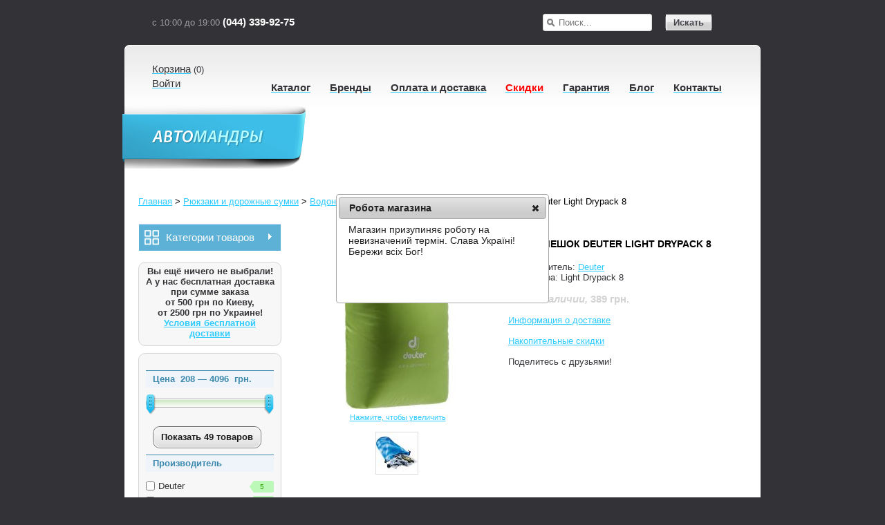

--- FILE ---
content_type: text/html; charset=utf-8
request_url: https://www.automandry.com.ua/ryukzaki-i-dorozhnye-sumki/vodonepronicaemye-sumki-i-ryukzaki/germomeshok-deuter-light-drypack-8/
body_size: 17471
content:
<!DOCTYPE html>
<html xmlns="http://www.w3.org/1999/xhtml" prefix="og: http://ogp.me/ns# fb: http://ogp.me/ns/fb# product: http://ogp.me/ns/product#" dir="ltr" lang="ru" xml:lang="ru">
<head>
  <meta http-equiv="Content-Type" content="text/html; charset=UTF-8" />
	<title>Гермомешок Deuter Light Drypack 8 купить, цена, фото, информация | Автомандры Украина</title>
		<meta name="title" content="Гермомешок Deuter Light Drypack 8 купить, цена, фото, информация | Автомандры Украина" />
			<meta name="robots" content="index, follow" />
			<meta name="keywords" content="Гермомешок Deuter Light Drypack 8; Водонепроницаемые сумки и рюкзаки" />
			<meta name="description" content="Купить Гермомешок Deuter Light Drypack 8 с доставкой по Киеву и Украине! Подробная информация, цена и способы покупки на сайте Automandry Украина" />
		<meta property="fb:admins" content="691527423" />
	<meta property="fb:admins" content="1059606792" />
	<meta property="fb:app_id" content="108320129520369" />
		<meta property="og:site_name" content="Автомандры" />
		<meta property="og:type" content="product" />
		<meta property="og:title" content="Гермомешок Deuter Light Drypack 8" />
		<meta property="og:url" content="https://www.automandry.com.ua/ryukzaki-i-dorozhnye-sumki/vodonepronicaemye-sumki-i-ryukzaki/germomeshok-deuter-light-drypack-8/" />
			<meta property="og:image" content="https://www.automandry.com.ua/image/cache/data/deuter/2018/lightdrypack8-2060-w19-500x500.jpg" />
		<meta property="og:image:width" content="500" />
	<meta property="og:image:height" content="500" />
	<meta property="og:image:alt" content="Гермомешок Deuter Light Drypack 8" />
			<meta property="og:description" content="Содержимое мешка Deuter Light Drypack&nbsp;останется сухим и чистым в походе под дождём, в плавание под парусом, при строительстве песчаных замков или под ветром пустыни. Эти лёгкие упаковочные мешки производятся в разных&nbsp;размерах и цветах. Модели с объёмом от 15 литров имеют плоское круглое дно и могут..." />
		<base href="https://www.automandry.com.ua/" />
	<!-- favicon -->
	<link rel="shortcut icon" href="/favicon.ico" />
	<link rel="icon" type="image/png" href="/ico/favicon-16x16.png" sizes="16x16"/>
	<link rel="icon" type="image/png" href="/ico/favicon-32x32.png" sizes="32x32"/>
	<link rel="icon" type="image/png" href="/ico/favicon-96x96.png" sizes="96x96"/>
	<link rel="icon" type="image/png" href="/ico/android-chrome-192x192.png" sizes="192x192"/>
	<link rel="manifest" href="/manifest.json"/>
	<link rel="apple-touch-icon" sizes="57x57" href="/ico/apple-touch-icon-57.png"/>
	<link rel="apple-touch-icon" sizes="72x72" href="/ico/apple-touch-icon-72.png"/>
	<link rel="apple-touch-icon" sizes="114x114" href="/ico/apple-touch-icon-114.png"/>
	<link rel="apple-touch-icon" sizes="144x144" href="/ico/apple-touch-icon-144.png"/>
	<link rel="apple-touch-icon" sizes="180x180" href="/ico/apple-touch-icon-180.png"/>
	<link rel="mask-icon" href="/ico/safari-pinned-tab.svg" color="#5bbad5"/>
	<meta name="msapplication-config" content="browserconfig.xml"/>
	<meta name="msapplication-navbutton-color" content="#30cff9" />
	<meta name="theme-color" content="#30cff9"/>
	<!-- favicon -->
		<link href="https://www.automandry.com.ua/ryukzaki-i-dorozhnye-sumki/vodonepronicaemye-sumki-i-ryukzaki/germomeshok-deuter-light-drypack-8/" rel="canonical" />
		<link href="https://www.automandry.com.ua/amp/ryukzaki-i-dorozhnye-sumki/vodonepronicaemye-sumki-i-ryukzaki/germomeshok-deuter-light-drypack-8/" rel="amphtml" />
		<link rel="stylesheet" href="/catalog/view/theme/automandrycomua/stylesheet/amstylesheet.css" />
	<meta name=viewport content="width=device-width, initial-scale=1"/>
	<meta name="yandex-verification" content="69544c4516d2f6f6" />
	<!--[if lt IE 7]>
	<link rel="stylesheet" href="/catalog/view/theme/automandrycomua/stylesheet/ie6.css" />
	<script src="/catalog/view/javascript/DD_belatedPNG_0.0.8a-min.js"></script>
	<script>
	//DD_belatedPNG.fix('img, #header .div3 a, #content .left, #content .right, .box .top');
	</script>
	<![endif]-->
	<!--[if lte IE 9]>
	<link rel="stylesheet" href="/catalog/view/theme/automandrycomua/stylesheet/ie-float.css" />
	<![endif]-->
		<link rel="stylesheet" href="/catalog/view/theme/automandrycomua/stylesheet/jquery-ui/ui-lightness/jquery-ui-1.8.5.custom.css" />
	<script>
		var extsrc=null;(function(){extsrc=new Object;extsrc.complete=function(f){this.complete.funcs.push(f);};extsrc.complete.funcs=[];var document_write=document.write;var document_writeln=document.writeln;var buffer='';var span='';function dumpBuffer(){if(buffer&&span){document.write=document_write;document.writeln=document_writeln;var txt=document.createElement('span');txt.innerHTML=buffer;span.appendChild(txt);buffer='';};};function runNextScript(){dumpBuffer();var scripts=document.getElementsByTagName('script');for(var i=0;i<scripts.length;i++){var current_script=scripts[i];var cur_asyncsrc=current_script.getAttribute('asyncsrc');if(cur_asyncsrc){current_script.setAttribute('asyncsrc','');var s=document.createElement('script');s.async=true;s.src=cur_asyncsrc;document.getElementsByTagName('head')[0].appendChild(s);};var cur_extsrc=current_script.getAttribute('extsrc');if(cur_extsrc){current_script.setAttribute('extsrc','');span=document.createElement('span');current_script.parentNode.insertBefore(span,current_script);document.write=function(txt){buffer+=txt;};document.writeln=function(txt){buffer+=txt;buffer+='\n';};var s=document.createElement('script');s.async=true;s.src=cur_extsrc;if(isIE()){s.onreadystatechange=function(){if(this.readyState=='loaded'||this.readyState=='complete'){runNextScript();};};}else{if((navigator.userAgent.indexOf("Firefox")!=-1)||('onerror'in s)){s.onload=runNextScript;s.onerror=runNextScript;}else{s.onload=runNextScript;s.onreadystatechange=runNextScript;};};document.getElementsByTagName('head')[0].appendChild(s);return;};};dumpBuffer();document.write=document_write;document.writeln=document_writeln;for(var i=0;i<extsrc.complete.funcs.length;i++){extsrc.complete.funcs[i]();};};function isIE(){return/msie/i.test(navigator.userAgent)&&!/opera/i.test(navigator.userAgent);};function init(){if(arguments.callee.done)return;arguments.callee.done=true;runNextScript();};if(document.addEventListener){document.addEventListener("DOMContentLoaded",init,false);}if(/WebKit/i.test(navigator.userAgent)){var _timer=setInterval(function(){if(/loaded|complete/.test(document.readyState)){clearInterval(_timer);init();}},10);}window.onload=init;})();
	</script>
	<script src="/catalog/view/javascript/jquery/jquery-1.7.2.min.js"></script>
	<script src="/catalog/view/javascript/jquery/jquery-migrate-1.4.1.min.js"></script>
	<script src="/catalog/view/javascript/jquery-ui/jquery-ui-1.8.5.custom.min.js" defer></script>
	<script src="/catalog/view/javascript/fast_order.js" defer></script>
	<script src="/catalog/view/javascript/add2cart.js" defer></script>
	    <script>
	  var onloadCallback = function() {
		grecaptcha.render('captcha', {
		  'sitekey' : '6Lf8cxETAAAAAB5HmfXfFws7jZZ5V7xrsRzwefLg',
		  'size' : 'compact'
		});
	  };
    </script>
	<script>
		$(function() {
			var pull 		= $('#pull');
				menu 		= $('#main_menu_items');
				menuHeight	= menu.height();
			$(pull).click(function(e) {
				e.preventDefault();
				menu.slideToggle(1);
				pull.toggleClass("rotate90");
			});
			$(window).resize(function(){
				var w = $(window).width();
				if(w > 320 && menu.is(':hidden')) {
					menu.removeAttr('style');
				}
			});
		});
	</script>
	<script async src="https://www.googletagmanager.com/gtag/js?id=UA-25274916-1"></script>
	<script>
	  window.dataLayer = window.dataLayer || [];
	  function gtag(){dataLayer.push(arguments);}
	  gtag('js', new Date());
	  
	  	  gtag('set', {'dimension1': '4193'});
	  gtag('set', {'dimension2': 'offerdetail'});
	  	  
	  gtag('config', 'UA-25274916-1');
	  gtag('config', 'AW-999310192');
	</script>
	<script>
	!function(f,b,e,v,n,t,s){if(f.fbq)return;n=f.fbq=function(){n.callMethod?
	n.callMethod.apply(n,arguments):n.queue.push(arguments)};if(!f._fbq)f._fbq=n;
	n.push=n;n.loaded=!0;n.version='2.0';n.queue=[];t=b.createElement(e);t.async=!0;
	t.src=v;s=b.getElementsByTagName(e)[0];s.parentNode.insertBefore(t,s)}(window,
	document,'script','https://connect.facebook.net/en_US/fbevents.js');
	fbq('init', '682665618580210');
	fbq('track', 'PageView');
	</script>
	<script type='text/javascript' src='https://platform-api.sharethis.com/js/sharethis.js#property=592ffd19de4761001225d4ca&product=image-share-buttons' async='async'></script>
		<script type="application/ld+json">{
		"@context": "https://schema.org",
		"@type": "Organization",
		"name": "Автомандры",
		"description": "Интернет-магазин товаров для туризма, отдыха и путешествий",
		"logo": "https://www.automandry.com.ua/image/data/logo-am.png",
		"url": "https://www.automandry.com.ua/",
		"email": "hello@automandry.com.ua",
		"contactPoint": [
			{
				"@type": "ContactPoint",
				"telephone": "+38-044-339-9275",
				"contactType": "customer service"
			},
			{
				"@type": "ContactPoint",
				"telephone": "+38-067-220-2445",
				"contactType": "customer service"
			},
			{
				"@type": "ContactPoint",
				"telephone": "+38-097-144-8534",
				"contactType": "customer service"
			}
		],
		"sameAs": [
			"https://www.facebook.com/automandry.com.ua",
			"https://plus.google.com/+AutomandryUa",
			"https://www.youtube.com/user/automandry1"
		],
		"address": "г. Киев, ул. Борщаговская, 204к1"
	}</script>
		<script type="application/ld+json">
		{
		  "@context": "http://schema.org",
		  "@type": "BreadcrumbList",
		  "itemListElement": [
		  {
			"@type": "ListItem",
			"position": 1,
			"item": {
			  "@id": "https://www.automandry.com.ua/",
			  "name": "Главная"
			}
		  },
		  				  {
			"@type": "ListItem",
			"position": 2,
			"item": {
			  "@id": "https://www.automandry.com.ua/ryukzaki-i-dorozhnye-sumki/",
			  "name": "Рюкзаки и дорожные сумки"
			}
		  },
		  				  {
			"@type": "ListItem",
			"position": 3,
			"item": {
			  "@id": "https://www.automandry.com.ua/ryukzaki-i-dorozhnye-sumki/vodonepronicaemye-sumki-i-ryukzaki/",
			  "name": "Водонепроницаемые сумки и рюкзаки"
			}
		  },
		  				  {
			"@type": "ListItem",
			"position": 4,
			"item": {
			  "@id": "https://www.automandry.com.ua/ryukzaki-i-dorozhnye-sumki/vodonepronicaemye-sumki-i-ryukzaki/germomeshok-deuter-light-drypack-8/",
			  "name": "Гермомешок Deuter Light Drypack 8"
			}
		  }
						  ]
		}
	</script>
		<script>
		$(document).ready(function() {
		$(".sign_in").live("hover", function()
			{
				$("#sign_box").fadeIn("slow");
				$("#sign_box").show();
			}
		);
		$("#sign_box").live("mouseleave", function ()
			{
				$("#sign_box").hide();
			}
		);
		$(document).mouseup(function (e){
			var div = $("#sign_box");
			if (!div.is(e.target)
				&& div.has(e.target).length === 0) {
				div.hide();
			}
		});
		});
	</script>
	<style>
		#sign_box {
		width:170px;
		background-color:#fff;
		border:solid 1px #5ea0c1;
		padding:8px;
		position:absolute;
		display:none;
		text-align: center;
		z-index: 6000;
		}
	</style>
</head>
<body>
<noscript><img height="1" width="1" alt="" style="display:none" src="https://www.facebook.com/tr?id=682665618580210&ev=PageView&noscript=1"/></noscript>
<div id="head_container">
<div id="header" class="page_width">
	<!--<div>
		<span id="sharesocial">
			<a rel="nofollow noopener noreferrer" id="fb1" href="https://www.facebook.com/automandry.com.ua" title="Мы в Facebook" target="_blank"></a>
			<a rel="nofollow noopener noreferrer" id="gplus1" href="https://plus.google.com/108643027577575932522" title="Мы в Google+" target="_blank"></a>
			<a rel="nofollow noopener noreferrer" id="ytub1" href="https://www.youtube.com/user/automandry1" title="Мы на YouTube" target="_blank"></a>
		</span>
	</div>-->
	<div class="head_content">
		<div class="head_top cl2">
			<div class="tel"><span>с 10:00 до 19:00 <b>(044) 339-92-75</b></span></div>
			<div id="search">
				<span class="filter_keyword_wrap" ><input type="text" placeholder="Поиск..." id="filter_keyword" name="search_term_string"
						onkeydown="this.style.color = '#000000'" style="color: #999;" /></span>
				<a onclick="moduleSearch();" class="button2"><span>Искать</span></a>
			</div>
		</div>
		<div id="main_menu" class="head_menu cl2 clrfx1">
			<div class="menu1"><div class="menu1_in">
				<a href="https://www.automandry.com.ua/index.php?route=checkout/cart" id="tab_cart" rel="nofollow"><i>Корзина</i></a> (<span id="cart_count">0</span>)<br />
									
            
			   <a class="sign_in" href="https://www.automandry.com.ua/index.php?route=account/login" rel="nofollow" id="tab_login"><i>Войти</i></a>
               <div id="sign_box" class="round5">
				 <form action="https://www.automandry.com.ua/index.php?route=account/login" method="post" enctype="multipart/form-data" id="ddlogin">
                   <div class="content">
                     <b>E-Mail:</b><br />
                     <input type="text" name="email" id="ddlemail" class="round5" style="width:100%;" value="" />
                     <br />
                     <b>Пароль:</b><br />
                     <input type="password" name="password" id="ddlpass" class="round5" style="width:100%;" value="" onkeypress="if(event.keyCode==13) {$('#ddlogin').submit()}" />
                     <br />
                     <br />
					 <a onclick="$('#ddlogin').submit();" class="button"><span>Войти</span></a>
                     <br />
					 <br />
                     <a href="https://www.automandry.com.ua/index.php?route=account/create" rel="nofollow">Зарегистрироваться</a>
					 <br />
                     <a href="https://www.automandry.com.ua/index.php?route=account/forgotten" rel="nofollow">Забыли пароль?</a>
                   </div>
                 </form>
               </div>
               
         
								</div></div>
			<div class="lang">
						</div>
			<div class="hide" id="main_menu_header">
			<span id="pull"></span>
			<span>Автомандры</span>
			<a onclick="moduleSearch();" id="menu_search_button"></a>
			<a href="https://www.automandry.com.ua/index.php?route=checkout/cart" id="menu_cart_button" rel="nofollow"><span id="menu_cart_count">0</span></a>
			</div>
			<div id="main_menu_items" class="menu2 clrfx1">
				<span><a href="/" id="tab_home" class="hover_glue hide" title="На главную"><i>На главную</i></a></span>
				
				<span><a href="https://www.automandry.com.ua/index.php?route=checkout/cart" class="hover_glue hide" title="Корзина" rel="nofollow"><i>Корзина</i></a></span>
				<span><a href="https://www.automandry.com.ua/index.php?route=account/login" class="hover_glue hide" title="Мой кабинет" rel="nofollow"><i>Мой кабинет</i></a></span>
				
				
				<span><a href="/catalogs/" class="hover_glue" title="Каталог"><i>Каталог</i></a></span>
				<span><a href="/brands/" class="hover_glue" title="Бренды"><i>Бренды</i></a></span>
				<span><a href="/oplata_i_dostavka/" class="hover_glue" title="Оплата и доставка"><i>Оплата и доставка</i></a></span>
				<span><a href="/skidki/" class="hover_glue" title="Скидки"><i id="skidki">Скидки</i></a></span>
				<span><a href="/garantija/" class="hover_glue" title="Гарантия"><i>Гарантия</i></a></span>
				<span><a href="/blog/" class="hover_glue" title="Блог"><i>Блог</i></a></span>
				<span><a href="/contacts/" class="hover_glue" title="Контакты"><i>Контакты</i></a></span>
			</div>
		</div>
	</div>
</div>
</div>
<div id="container">
	<div id="container_in" class="page_width clearfix"><div id="show_title">
<div id="show_head">
	<div id="head_title">
		<a href="https://www.automandry.com.ua/" id="logo" ><img src="/catalog/view/theme/automandrycomua/imgs/logo.png" alt="logo" /></a>
		<div class="title_text"></div>
	</div>
</div>
</div>
<div id="breadcrumb">
<span><a href="https://www.automandry.com.ua/"><span>Главная</span></a></span>  <span>  &gt;  </span> <span><a href="https://www.automandry.com.ua/ryukzaki-i-dorozhnye-sumki/"><span>Рюкзаки и дорожные сумки</span></a></span>  <span>  &gt;  </span> <span><a href="https://www.automandry.com.ua/ryukzaki-i-dorozhnye-sumki/vodonepronicaemye-sumki-i-ryukzaki/"><span>Водонепроницаемые сумки и рюкзаки</span></a></span>  <span>  &gt;  </span>  <span><span>Гермомешок Deuter Light Drypack 8</span></span> </div>
<div id="column_left">
	<div class="colum_left_in">
    <link rel="stylesheet" type="text/css" media="screen" href="https://www.automandry.com.ua/catalog/view/javascript/jquery/superfish/css/superfish.css" />
<link rel="stylesheet" type="text/css" media="screen" href="https://www.automandry.com.ua/catalog/view/javascript/jquery/superfish/css/superfish-vertical.css" />
<script type="text/javascript" src="https://www.automandry.com.ua/catalog/view/javascript/jquery/superfish/js/hoverIntent.js" defer></script>
<script type="text/javascript" src="https://www.automandry.com.ua/catalog/view/javascript/jquery/superfish/js/superfish.js" defer></script>
<script type="text/javascript">
	$(document).ready(function(){
		$("ul.sf-menu").superfish();
	});
</script>
<div style="width:205px;padding: 1px;">
  <div class="middle" style='padding:0;margin:0;height:auto;'>
	<div class="sf-vertical" style='padding:5px 0 0;margin:0;'>
		<ul id="sample-menu-1" class="sf-menu" style='padding:0;margin:0;width:100%'>
			<li id="sf-menu-top-level"><a id="sf-menu-top-level-a">Категории товаров</a><ul><li><a href="https://www.automandry.com.ua/termoprodukciya/">Термопродукция</a><ul><li><a href="https://www.automandry.com.ua/termoprodukciya/avtoholodilniki/">Автохолодильники</a></li><li><a href="https://www.automandry.com.ua/termoprodukciya/termoboksy/">Термобоксы</a></li><li><a href="https://www.automandry.com.ua/termoprodukciya/termosumki/">Термосумки</a></li><li><a href="https://www.automandry.com.ua/termoprodukciya/akkumulyatory-holoda/">Аккумуляторы холода</a></li></ul></li><li><a href="https://www.automandry.com.ua/kemping/">Кемпинг</a><ul><li><a href="https://www.automandry.com.ua/kemping/palatki/">Палатки</a></li><li><a href="https://www.automandry.com.ua/kemping/spalniki-odeyala/">Спальники, одеяла</a></li><li><a href="https://www.automandry.com.ua/kemping/kovriki-sidushki-podushki/">Коврики, сидушки, подушки</a></li><li><a href="https://www.automandry.com.ua/kemping/kempingovaya-mebel/">Кемпинговая мебель</a></li><li><a href="https://www.automandry.com.ua/kemping/turisticheskaya-posuda/">Туристическая посуда</a></li><li><a href="https://www.automandry.com.ua/kemping/gazobalonnoe-oborudovanie/">Газобалонное оборудование</a></li><li><a href="https://www.automandry.com.ua/kemping/mangaly-barbekyu-gril/">Мангалы, барбекю, гриль</a></li><li><a href="https://www.automandry.com.ua/kemping/kostrovoe-oborudovanie/">Костровое оборудование</a></li><li><a href="https://www.automandry.com.ua/kemping/turisticheskiy-instrument/">Туристический инструмент</a></li></ul></li><li><a href="https://www.automandry.com.ua/fonari/">Фонари</a><ul><li><a href="https://www.automandry.com.ua/fonari/avtomobilnye-fonari/">Автомобильные фонари</a></li><li><a href="https://www.automandry.com.ua/fonari/kempingovye-fonari/">Кемпинговые фонари</a></li><li><a href="https://www.automandry.com.ua/fonari/gazovye-fonari/">Газовые фонари</a></li><li><a href="https://www.automandry.com.ua/fonari/ruchnye-i-karmannye-fonari/">Ручные и карманные фонари</a></li><li><a href="https://www.automandry.com.ua/fonari/nalobnye-fonari/">Налобные фонари</a></li><li><a href="https://www.automandry.com.ua/fonari/aksessuary-dlya-fonarey/">Аксессуары для фонарей</a></li></ul></li><li><a href="https://www.automandry.com.ua/invertory-zaryadnye-ustroystva-elektrika/">Инверторы, зарядные устройства, электрика</a><ul><li><a href="https://www.automandry.com.ua/invertory-zaryadnye-ustroystva-elektrika/avtomobilnye-zaryadnye-ustroystva/">Автомобильные зарядные устройствa</a></li><li><a href="https://www.automandry.com.ua/invertory-zaryadnye-ustroystva-elektrika/vodonepronicaemye-zaryadnye-ustroystva/">Водонепроницаемые зарядные устройства</a></li><li><a href="https://www.automandry.com.ua/invertory-zaryadnye-ustroystva-elektrika/avtomobilnye-invertory/">Автомобильные инверторы</a></li><li><a href="https://www.automandry.com.ua/invertory-zaryadnye-ustroystva-elektrika/solnechnye-batarei/">Солнечные батареи</a></li><li><a href="https://www.automandry.com.ua/invertory-zaryadnye-ustroystva-elektrika/dorozhnye-zaryadnye-ustroystva/">Дорожные зарядные устройства</a></li><li><a href="https://www.automandry.com.ua/invertory-zaryadnye-ustroystva-elektrika/razvetviteli-prikurivatelya/">Разветвители прикуривателя</a></li></ul></li><li><a href="https://www.automandry.com.ua/avtomobilnye-kompressory-i-sistemy-kontrolya-davleniya/">Автомобильные компрессоры и системы контроля давления</a><ul><li><a href="https://www.automandry.com.ua/avtomobilnye-kompressory-i-sistemy-kontrolya-davleniya/avtomobilnye-kompressory/">Автомобильные компрессоры</a></li><li><a href="https://www.automandry.com.ua/avtomobilnye-kompressory-i-sistemy-kontrolya-davleniya/sistemy-kontrolya-davleniya-v-shinah/">Системы контроля давления в шинах</a></li></ul></li><li><a href="https://www.automandry.com.ua/ryukzaki-i-dorozhnye-sumki/">Рюкзаки и дорожные сумки</a><ul><li><a href="https://www.automandry.com.ua/ryukzaki-i-dorozhnye-sumki/ryukzaki-turisticheskie/">Рюкзаки туристические</a></li><li><a href="https://www.automandry.com.ua/ryukzaki-i-dorozhnye-sumki/ryukzaki-gorodskie/">Рюкзаки городские</a></li><li><a href="https://www.automandry.com.ua/ryukzaki-i-dorozhnye-sumki/ryukzaki-velosipednye/">Рюкзаки велосипедные</a></li><li><a href="https://www.automandry.com.ua/ryukzaki-i-dorozhnye-sumki/dorozhnye-sumki-i-ryukzaki/">Дорожные сумки и рюкзаки</a></li><li><a href="https://www.automandry.com.ua/ryukzaki-i-dorozhnye-sumki/ryukzaki-dlya-lyzh-i-snouborda/">Рюкзаки для лыж, сноуборда и альпинизма</a></li><li><a href="https://www.automandry.com.ua/ryukzaki-i-dorozhnye-sumki/vodonepronicaemye-sumki-i-ryukzaki/">Водонепроницаемые сумки и рюкзаки</a></li><li><a href="https://www.automandry.com.ua/ryukzaki-i-dorozhnye-sumki/koshelki-sumochki-aptechki/">Кошельки, сумочки, аптечки</a></li><li><a href="https://www.automandry.com.ua/ryukzaki-i-dorozhnye-sumki/aksessuary-dlya-ryukzakov/">Аксессуары для рюкзаков</a></li></ul></li><li><a href="https://www.automandry.com.ua/cepi-i-remni-antiskolzheniya/">Цепи и ремни антискольжения</a></li><li><a href="https://www.automandry.com.ua/mnogofunkcionalnye-instrumenty-i-pohodnye-nozhy/">Многофункциональные инструменты и походные ножи</a><ul><li><a href="https://www.automandry.com.ua/mnogofunkcionalnye-instrumenty-i-pohodnye-nozhy/multituly/">Мультитулы</a></li><li><a href="https://www.automandry.com.ua/mnogofunkcionalnye-instrumenty-i-pohodnye-nozhy/pohodnye-nozhy/">Походные ножи</a></li><li><a href="https://www.automandry.com.ua/mnogofunkcionalnye-instrumenty-i-pohodnye-nozhy/funkcionalnye-brelki/">Функциональные брелки</a></li></ul></li><li><a href="https://www.automandry.com.ua/avtomobilnye-tenty-chehly-nakidki/">Автомобильные тенты, чехлы, накидки</a><ul><li><a href="https://www.automandry.com.ua/avtomobilnye-tenty-chehly-nakidki/avtomobilnye-tenty/">Автомобильные тенты</a></li><li><a href="https://www.automandry.com.ua/avtomobilnye-tenty-chehly-nakidki/avtomobilnye-chehly-i-nakidki/">Автомобильные чехлы и накидки</a></li><li><a href="https://www.automandry.com.ua/avtomobilnye-tenty-chehly-nakidki/chehly-dlya-velosipedov-i-mototehniki/">Чехлы для велосипедов и мототехники</a></li><li><a href="https://www.automandry.com.ua/avtomobilnye-tenty-chehly-nakidki/stellazhi-i-polki-dlya-hraneniya-koles/">Стеллажи и полки для хранения колес</a></li></ul></li><li><a href="https://www.automandry.com.ua/krepleniya-dlya-hraneniya-velosipedov-i-veloparkovki/">Крепления для хранения велосипедов и велопарковки</a><ul><li><a href="https://www.automandry.com.ua/krepleniya-dlya-hraneniya-velosipedov-i-veloparkovki/krepleniya-dlya-hraneniya-velosipedov/">Крепления для хранения велосипедов</a></li><li><a href="https://www.automandry.com.ua/krepleniya-dlya-hraneniya-velosipedov-i-veloparkovki/veloparkovki/">Велопарковки</a></li></ul></li><li><a href="https://www.automandry.com.ua/aksessuary-dlya-puteshestviy/">Аксессуары для путешествий</a><ul><li><a href="https://www.automandry.com.ua/aksessuary-dlya-puteshestviy/avtopodushki/">Автоподушки</a></li><li><a href="https://www.automandry.com.ua/aksessuary-dlya-puteshestviy/avtoorganayzery/">Автоорганайзеры</a></li><li><a href="https://www.automandry.com.ua/aksessuary-dlya-puteshestviy/noski/">Носки</a></li><li><a href="https://www.automandry.com.ua/aksessuary-dlya-puteshestviy/literatura/">Литература</a></li><li><a href="https://www.automandry.com.ua/aksessuary-dlya-puteshestviy/suveniry-podarki/">Сувениры, подарки</a></li></ul></li></ul></li>		</ul>
	</div>
  </div>
  <div style='clear:left'></div>
  <div class="bottom">&nbsp;</div>
</div>
    <div id="module_cart" class="box">
  <div class="top"></div>
  <div class="middle">
        <div style="text-align: center;"><b>Вы ещё ничего не выбрали!<br />А у нас бесплатная доставка<br />при сумме заказа<br />от 500 грн по Киеву,<br />от 2500 грн по Украине!<br /><a href="/oplata_i_dostavka/" title="Оплата и доставка">Условия бесплатной доставки</a></b></div>
      </div>
  <div class="bottom">&nbsp;</div>
</div>
<script src="catalog/view/javascript/jquery/ajax_add.js" async defer></script>
<script><!--
function getUrlParam(e){var e=e.replace(/[\[]/,"\\[").replace(/[\]]/,"\\]"),r="[\\?&]"+e+"=([^&#]*)",n=new RegExp(r),a=n.exec(window.location.href);return null==a?"":a[1]}
$(document).ready(function(){$(".cart_remove").live("click",function(){return confirm("Подтвердить?")?($(this).removeClass("cart_remove").addClass("cart_remove_loading"),void $.ajax({type:"post",url:"index.php?route=module/cart/callback",dataType:"html",data:"remove="+this.id,success:function(t){$("#module_cart .middle").html(t),-1!=getUrlParam("route").indexOf("checkout")&&window.location.reload()},complete:function(){$.ajax({type:"post",url:"index.php?route=module/cart/cartcountproducts",dataType:"html",success:function(t){$("#cart_count").html(t),$("#menu_cart_count").html(t)}})}})):!1})});
//--></script>        <div class="box">
  <div>&nbsp;</div>
  <div class="middle">
  <div class="box-content" id="product-filter">
    <form>
                  						<div class="filter-option" id="filter-price">
        <div class="option-name">
          Цена&nbsp;&nbsp;<span id="p-from">208</span>&nbsp;&mdash;&nbsp;<span id="p-to">4096</span>&nbsp; грн.        </div>
        <div id="price-handlers" class="option-values">
          <div id="scale"></div>
                  </div>
                <div id="price-button"><a rel="nofollow" href="#" class="button" id="filter-button"><span>Укажите параметры</span></a></div>
              </div>
						                        <div id="other-options">
                <div class="filter-option">
          <div class="option-name">
            Производитель                      </div>
                    <div class="option-values">
                                                            <label id="v-m-40" class="disabled"><input type="checkbox" name="option[m]" value="m:40" disabled="disabled" /><span>Deuter</span><small></small></label>
                                                <label id="v-m-112" class="disabled"><input type="checkbox" name="option[m]" value="m:112" disabled="disabled" /><span>Green Hermit</span><small></small></label>
                                                <label id="v-m-69" class="disabled"><input type="checkbox" name="option[m]" value="m:69" disabled="disabled" /><span>MSR</span><small></small></label>
                                                <label id="v-m-61" class="disabled"><input type="checkbox" name="option[m]" value="m:61" disabled="disabled" /><span>Osprey</span><small></small></label>
                                                <label id="v-m-19" class="disabled"><input type="checkbox" name="option[m]" value="m:19" disabled="disabled" /><span>Terra Incognita</span><small></small></label>
                                                <label id="v-m-59" class="disabled"><input type="checkbox" name="option[m]" value="m:59" disabled="disabled" /><span>Trimm</span><small></small></label>
                                                <label id="v-m-67" class="disabled"><input type="checkbox" name="option[m]" value="m:67" disabled="disabled" /><span>Turbat</span><small></small></label>
                                                          </div>
                  </div>
            </div>
          </form>
  </div>
  </div>
</div>
<script><!--
var ClassProductFilter=function(){this.tag={vals:'#v-',count:'small'};this.slide={width:185,widthRem:14,leftHandler:'catalog/view/theme/automandrycomua/image/filter/slide-handler-left.png',rightHandler:'catalog/view/theme/automandrycomua/image/filter/slide-handler-right.png',leftLimit:208,leftValue:208,rightLimit:4096,rightValue:4096};this.element={button:$('#filter-button'),fields:$('#product-filter input, #product-filter select option'),target:$('#product-filter input, #product-filter select'),labels:$('#product-filter label'),price:$('#filter-price'),options:$('div.filter-option'),info:$('#product-filter .option-name a'),scale:$('#scale'),pFrom:$('#p-from'),pTo:$('#p-to'),buttonBottom:$('#button-bottom'),showHideButton:$('#show-hide-options'),otherOptions:$('#other-options-hide')};this.url={link:'https://www.automandry.com.ua/ryukzaki-i-dorozhnye-sumki/vodonepronicaemye-sumki-i-ryukzaki/'};this.php={showButton:0,scrollButton:0,showPrice:1,showCounter:1,total:49,path:'50_101',params:''};this.text={show:'Все параметры',hide:'Спрятать',select:'Укажите параметры',load:'Загрузка...'};};
//--></script>
<script src="catalog/view/javascript/filter/trackbar.js" defer></script>
<script src="catalog/view/javascript/filter/filter.js" defer></script>
    <div class="box">
<script>
function doIframe(){
    o = document.getElementsByTagName('iframe');
    for(i=0;i<o.length;i++){
        if (/\bautoHeight\b/.test(o[i].className)){
            setHeightIframe(o[i]);
            $(o[i]).load(function() { doIframe(); });
        }
    }
}
function setHeightIframe(e){
    if(e.contentDocument){
        $(e).height(e.contentDocument.body.offsetHeight + 35);
    } else {
        $(e).height(e.contentWindow.document.body.scrollHeight);
    }
}
setTimeout(function(){
document.getElementById('facebookLikeBox').innerHTML="<iframe class='autoHeight' allowTransparency='true' class='facebooklike' frameborder='0' scrolling='no' width='200' height='265' src='/fblike.html' ></iframe>";
}, 5000);
setTimeout(function(){doIframe();}, 15500);
</script>
<div id="facebookLikeBox"></div>
</div>    <script src="https://ajax.googleapis.com/ajax/libs/jqueryui/1.8.10/jquery-ui.min.js"></script>
<link rel="stylesheet" type="text/css" href="/catalog/view/theme/automandrycomua/stylesheet/jquery-ui-1.8.10.custom.css" />
<div id="info_box">
	<p>Магазин призупиняє роботу на невизначений термін. Слава Україні! Бережи всіх Бог!</p>
</div>

<script>
$("#info_box").dialog(
	{
		title:  "\u0420\u043e\u0431\u043e\u0442\u0430 \u043c\u0430\u0433\u0430\u0437\u0438\u043d\u0430",
		position: ['center', 'center'],
		maxWidth: '450',
		min_height: '200',
		resizable: false
	}
);
</script>  	</div>
</div>
<div id="column_right">
    <script><!--
$(document).ready(function(){$("#filter_keyword").autocomplete({source:function(e,t){$.ajax({url:"https://www.automandry.com.ua/index.php?route=product/search_json",dataType:"jsonp",data:{keyword:e.term,category_id:$("#filter_category_id").val()},success:function(e){t($.map(e.result,function(e){return{label:e.name,desc:e.price,value:e.href}}))}})},focus:function(e,t){return!1},select:function(e,t){return""==t.item.value?!1:(location.href=t.item.value,!1)},open:function(){$(this).removeClass("ui-corner-all").addClass("ui-corner-top")},close:function(){$(this).removeClass("ui-corner-top").addClass("ui-corner-all")}}).data("autocomplete")._renderItem=function(e,t){return $("<li></li>").data("item.autocomplete",t).append("<a>"+t.label+"<br>"+t.desc+"</a>").appendTo(e)}});
//--></script>  </div>
<div id="content" class="colum_left product_page">
  <div class="middle" itemscope itemtype="https://schema.org/Product">
    <div class="product_header">
          <div class="product_img"><a itemprop="image" href="https://www.automandry.com.ua/image/cache/data/deuter/2018/lightdrypack8-2060-w19-500x500.jpg" title="Гермомешок Deuter Light Drypack 8" rel="gallery"><img src="https://www.automandry.com.ua/image/cache/data/deuter/2018/lightdrypack8-2060-w19-250x250.jpg" title="Гермомешок Deuter Light Drypack 8" alt="Гермомешок Deuter Light Drypack 8" id="image" style="margin-bottom: 3px;"  width="250" height="250"/><div style="font-size: 11px;">Нажмите, чтобы увеличить</div></a><br />
		  			  <div class="image-additional-container">
				<ul class="jcarousel-skin-opencart" style="width: 100%;">
										<li><a href="https://www.automandry.com.ua/image/cache/data/deuter/2018/lightdrypack-3013-12-content-500x500.jpg" title="Гермомешок Deuter Light Drypack 8. Фото 2" rel="gallery" ><img src="https://www.automandry.com.ua/image/cache/data/deuter/2018/lightdrypack-3013-12-content-60x60.jpg" title="Гермомешок Deuter Light Drypack 8. Фото 2" alt="Гермомешок Deuter Light Drypack 8. Фото 2"  width="60" height="60"/></a></li>
									</ul>
			  </div>
		  		  </div>
          <div class="product_descr">
						<div itemprop="name" class="inflex_centred"><h1>Гермомешок Deuter Light Drypack 8</h1></div>
						<meta itemprop="itemCondition" content="http://schema.org/NewCondition" />
						<meta itemprop="productID" content="4193" />
						<div class="inflex_centred"></div>
						<div class="inflex_centred">&nbsp;</div>
						<div class="inflex_centred"> <span>Производитель:</span> <a href="https://www.automandry.com.ua/deuter/"><span itemprop="brand">Deuter</span></a></div>
						<div class="inflex_centred">Код товара: <span itemprop="model">Light Drypack 8</span></div>
						<div class="inflex_centred">&nbsp;</div>
						<div itemprop="offers" itemscope itemtype="https://schema.org/Offer" class="inflex_centred"><span id="outstock_text">Нет в наличии<link itemprop="availability" href="https://schema.org/OutOfStock">,</span>
								                  <span class="price"><span id="formated_price" style="color:#D3D3D3;" price="389">389 грн.</span></span><meta itemprop="price" content="389" /> <meta itemprop="priceCurrency" content="UAH" />
                              						<meta itemprop="url" content="https://www.automandry.com.ua/ryukzaki-i-dorozhnye-sumki/vodonepronicaemye-sumki-i-ryukzaki/germomeshok-deuter-light-drypack-8/" />
						</div>
            <div class="inflex_centred">&nbsp;</div>
			<div class="inflex_centred"><a id="shipping-product">Информация о доставке</a></div>
            <div class="inflex_centred">&nbsp;</div>
			<div class="inflex_centred"><a href="/discounts/" target="_blank">Накопительные скидки</a></div>
			<div class="inflex_centred">&nbsp;</div>
                        <form action="https://www.automandry.com.ua/index.php?route=checkout/cart" method="post" enctype="multipart/form-data" id="product" class="inflex_centred">
                                                                      <div>
                                <input type="hidden" name="quantity" value="1" />
                <button type="button" onclick="$('#product').submit(); OnProductSubmit(); return true;" id="add_to_cart" class="button" style="display: none"><span>В корзину</span></button>
                              </div>
              <div>
                <input type="hidden" name="product_id" value="4193" />
                <input type="hidden" name="redirect" value="https://www.automandry.com.ua/ryukzaki-i-dorozhnye-sumki/vodonepronicaemye-sumki-i-ryukzaki/germomeshok-deuter-light-drypack-8/" />
              </div>
            </form>
            			<div style="display: none" id="fast_order"><a><span><h3>Купить в один клик</h3></span></a></div>
				<div style="display:none">
          <div id="fast_order_form"><!--noindex-->
            <input id="product_name" type="hidden" value="Гермомешок Deuter Light Drypack 8" />
            <input id="product_price" type="hidden" value="389 грн." />
			<input id="product_url" type="hidden" value="https://www.automandry.com.ua/ryukzaki-i-dorozhnye-sumki/vodonepronicaemye-sumki-i-ryukzaki/germomeshok-deuter-light-drypack-8/" />
            <div class="fast_order_center">Гермомешок Deuter Light Drypack 8 — ваш заказ</div>
            <div class="fast_order_left">
              <p>Ваше имя:</p>
              <p>Телефон:</p>
              <p>Комментарий:</p>
            </div>
            <div class="fast_order_right">
              <p><input type="text" id="customer_name"/></p>
              <p><input type="text" id="customer_phone"/></p>
              <p><input type="text" id="customer_message"/></p>
            </div>
            <div class="fast_order_center">
              <p id="fast_order_result">Пожалуйста, укажите ваше имя и телефон, чтобы мы могли связаться с вами</p>
              <div id="fast_go"><button class="fast_order_button" onclick="gtag('event', 'click', {'event_category': 'button', 'event_label': 'fast_order', 'value': 389}); fbq('track', 'FASTORDER'); fbq('track', 'Purchase', {content_ids: ['4193'], content_type: 'product', value: 389, currency: 'UAH'}); return true;"><span>Отправить заказ</span></button></div>
            </div><!--/noindex-->
          </div>
        </div>
			<div class="inflex_centred">
			  <div style="padding:0 0 5px;">Поделитесь с друзьями!&nbsp;</div>
			  <div class="sharethis-inline-share-buttons"></div>
			</div>
			</div>
    </div>
    <div class="tabs_wrap round5">
    <div class="tabs round5">
      <a tab="#tab_description" class="round5top"><i>Описание</i></a>
	  <!-- similar products-->
	  	  <a tab="#tab-similar" class="round5top"><i>Похожие</i></a>
	  	  <!-- similar products-->
      <a tab="#tab_review" class="round5top"><i>Отзывы (0)</i></a>          </div>
    </div>
    <div id="tab_description" class="tab_page" itemprop="description"><p>Содержимое мешка Deuter Light Drypack останется сухим и чистым в походе под дождём, в плавание под парусом, при строительстве песчаных замков или под ветром пустыни. Эти лёгкие упаковочные мешки производятся в разных размерах и цветах. Модели с объёмом от 15 литров имеют плоское круглое дно и могут стоять, когда заполнены. Если завернуть горловину четыре раза, мешок становиться водонепроницаемым. Отличный гермомешок для Вашего путешествия! Купить <strong>гермомешок Deuter Light Drypack 8</strong>, а также посмотреть отзывы можно у нас в <strong>магазине "Автомандры"</strong>www.automandry.com.ua! У нас самые лучшие цены и мы предлагаем доставку товара курьером в Киеве и по всей территории Украины.</p>

<ul>
</ul>

<p><strong>Особенности:</strong></p>

<ul>
	<li>закрывается свёртыванием верха</li>
	<li>водонепроницаемый нейлон taffeta с покрытием Carbonite PU</li>
	<li>швы проклеены лентой</li>
</ul>

<p><strong>Характеристики:</strong></p>

<ul>
	<li>Материал: 70D PA Carbonite Ripstop</li>
	<li>Вес: 50 г</li>
	<li>Объем: 8 л</li>
	<li>Высота: 28 см</li>
	<li>Диаметр: 29 см</li>
	<li>Цвета:<br />
	2060 moss</li>
</ul>
		<div id="shipping_info" style="padding-top: 20px;">В кратчайшие сроки доставим по Киеву и всей Украине - Винница, Днепр, Житомир, Запорожье, Ивано-Франковск, Кропивницкий, Луцк, Львов, Николаев, Одесса, Полтава, Ровно, Сумы, Тернополь, Ужгород, Харьков, Херсон, Хмельницкий, Черкассы, Чернигов, Черновцы.</div>
	</div>
	<!-- similar products-->
    <div id="tab-similar" class="tab_page">
      	  <div class="list product_list">
        <div class="prod_line">
                    <div class="prod_cell">
            <a href="https://www.automandry.com.ua/ryukzaki-i-dorozhnye-sumki/vodonepronicaemye-sumki-i-ryukzaki/germomeshok-deuter-light-drypack-15/"><img src="[data-uri]" data-src="https://www.automandry.com.ua/image/cache/data/deuter/2018/lightdrypack15-3013-120x120.jpg" title="Гермомешок Deuter Light Drypack 15" alt="Гермомешок Deuter Light Drypack 15" width="120" height="120" /></a><br />
            <a href="https://www.automandry.com.ua/ryukzaki-i-dorozhnye-sumki/vodonepronicaemye-sumki-i-ryukzaki/germomeshok-deuter-light-drypack-15/" class="hover_glue"><i>Гермомешок Deuter Light Drypack 15</i></a>
                                    <span style="color: #333337; font-weight: bold;">468 грн.</span>
            			                        <br />
                        <div class="line01"></div>
			</div>
                    <div class="prod_cell">
            <a href="https://www.automandry.com.ua/ryukzaki-i-dorozhnye-sumki/vodonepronicaemye-sumki-i-ryukzaki/germomeshok-deuter-light-drypack-25/"><img src="[data-uri]" data-src="https://www.automandry.com.ua/image/cache/data/deuter/2018/lightdrypack25-8000-12-120x120.jpg" title="Гермомешок Deuter Light Drypack 25" alt="Гермомешок Deuter Light Drypack 25" width="120" height="120" /></a><br />
            <a href="https://www.automandry.com.ua/ryukzaki-i-dorozhnye-sumki/vodonepronicaemye-sumki-i-ryukzaki/germomeshok-deuter-light-drypack-25/" class="hover_glue"><i>Гермомешок Deuter Light Drypack 25</i></a>
                                    <span style="color: #333337; font-weight: bold;">515 грн.</span>
            			                        <br />
                        <div class="line01"></div>
			</div>
                    <div class="prod_cell">
            <a href="https://www.automandry.com.ua/ryukzaki-i-dorozhnye-sumki/vodonepronicaemye-sumki-i-ryukzaki/germomeshok-terra-incognita-hermobag-120/"><img src="[data-uri]" data-src="https://www.automandry.com.ua/image/cache/data/terra-incognita/hermobag-blue-120x120.jpg" title="Гермомешок Terra Incognita Hermobag 120" alt="Гермомешок Terra Incognita Hermobag 120" width="120" height="120" /></a><br />
            <a href="https://www.automandry.com.ua/ryukzaki-i-dorozhnye-sumki/vodonepronicaemye-sumki-i-ryukzaki/germomeshok-terra-incognita-hermobag-120/" class="hover_glue"><i>Гермомешок Terra Incognita Hermobag 120</i></a>
                                    <span style="color: #333337; font-weight: bold;">1,141 грн.</span>
            			                        <br />
                        <div class="line01"></div>
			</div>
                    <div class="prod_cell">
            <a href="https://www.automandry.com.ua/ryukzaki-i-dorozhnye-sumki/vodonepronicaemye-sumki-i-ryukzaki/germomeshok-osprey-ultralight-drysack-15/"><img src="[data-uri]" data-src="https://www.automandry.com.ua/image/cache/data/osprey2019/f19/ul-drysack-1-5-f19-front-tropical-teal-120x120.jpg" title="Гермомешок Osprey Ultralight Drysack 1.5" alt="Гермомешок Osprey Ultralight Drysack 1.5" width="120" height="120" /></a><br />
            <a href="https://www.automandry.com.ua/ryukzaki-i-dorozhnye-sumki/vodonepronicaemye-sumki-i-ryukzaki/germomeshok-osprey-ultralight-drysack-15/" class="hover_glue"><i>Гермомешок Osprey Ultralight Drysack 1.5</i></a>
                                    <span style="color: #333337; font-weight: bold;">299 грн.</span>
            			                        <br />
                        <div class="line01"></div>
			</div>
                    <div class="prod_cell">
            <a href="https://www.automandry.com.ua/ryukzaki-i-dorozhnye-sumki/vodonepronicaemye-sumki-i-ryukzaki/germomeshok-turbat-germik-6l/"><img src="[data-uri]" data-src="https://www.automandry.com.ua/image/cache/data/turbat/2020/germik-6-01-120x120.jpg" title="Гермомешок Turbat Germik 6L" alt="Гермомешок Turbat Germik 6L" width="120" height="120" /></a><br />
            <a href="https://www.automandry.com.ua/ryukzaki-i-dorozhnye-sumki/vodonepronicaemye-sumki-i-ryukzaki/germomeshok-turbat-germik-6l/" class="hover_glue"><i>Гермомешок Turbat Germik 6L</i></a>
                                    <span style="color: #333337; font-weight: bold;">235 грн.</span>
            			                        <br />
                        <div class="line01"></div>
			</div>
                    <div class="prod_cell">
            <a href="https://www.automandry.com.ua/ryukzaki-i-dorozhnye-sumki/vodonepronicaemye-sumki-i-ryukzaki/germomeshok-turbat-germik-10l/"><img src="[data-uri]" data-src="https://www.automandry.com.ua/image/cache/data/turbat/2020/germik-10-01-120x120.jpg" title="Гермомешок Turbat Germik 10L" alt="Гермомешок Turbat Germik 10L" width="120" height="120" /></a><br />
            <a href="https://www.automandry.com.ua/ryukzaki-i-dorozhnye-sumki/vodonepronicaemye-sumki-i-ryukzaki/germomeshok-turbat-germik-10l/" class="hover_glue"><i>Гермомешок Turbat Germik 10L</i></a>
                                    <span style="color: #333337; font-weight: bold;">275 грн.</span>
            			                        <br />
                        <div class="line01"></div>
			</div>
                    <div class="prod_cell">
            <a href="https://www.automandry.com.ua/ryukzaki-i-dorozhnye-sumki/vodonepronicaemye-sumki-i-ryukzaki/germo-sumka-trimm-armys-85/"><img src="[data-uri]" data-src="https://www.automandry.com.ua/image/cache/data/trimm/armys-85/armys-10-2-120x120.jpg" title="Гермо-сумка Trimm Armys 85" alt="Гермо-сумка Trimm Armys 85" width="120" height="120" /></a><br />
            <a href="https://www.automandry.com.ua/ryukzaki-i-dorozhnye-sumki/vodonepronicaemye-sumki-i-ryukzaki/germo-sumka-trimm-armys-85/" class="hover_glue"><i>Гермо&#8209;сумка Trimm Armys 85</i></a>
                                    <span style="color: #333337; font-weight: bold;">3,024 грн.</span>
            			                        <br />
                        <div class="line01"></div>
			</div>
                    <div class="prod_cell">
            <a href="https://www.automandry.com.ua/ryukzaki-i-dorozhnye-sumki/vodonepronicaemye-sumki-i-ryukzaki/germo-ryukzak-trimm-mariner-110/"><img src="[data-uri]" data-src="https://www.automandry.com.ua/image/cache/data/trimm/mariner-110/mariner-10-120x120.jpg" title="Гермо-рюкзак Trimm Mariner 110" alt="Гермо-рюкзак Trimm Mariner 110" width="120" height="120" /></a><br />
            <a href="https://www.automandry.com.ua/ryukzaki-i-dorozhnye-sumki/vodonepronicaemye-sumki-i-ryukzaki/germo-ryukzak-trimm-mariner-110/" class="hover_glue"><i>Гермо&#8209;рюкзак Trimm Mariner 110</i></a>
                                    <span style="color: #333337; font-weight: bold;">4,096 грн.</span>
            			                        <br />
                        <div class="line01"></div>
			</div>
                  </div>
      </div>
          </div>
	<!-- similar products-->
    <div id="tab_related" class="tab_page">
          </div>
        <div class="tab_page">
	  <div><h2>Отзывы покупателей</h2></div>
      <div id="review">
				<div class="content">Пока никто не оставил отзыв об этом товаре :( Станьте первым!</div>
			  </div>
      <div id="review_title"><h3>Оставьте, пожалуйста, отзыв о товаре. Ваши впечатления очень важны для нас.</h3></div>
      <div class="content"><b><label for="review_name">Ваше Имя:</label></b><br />
        <input type="text" name="name" id="review_name" value="" />
        <br />
        <br />
        <b><label for="review_text">Ваш отзыв:</label></b>
        <textarea name="text" id="review_text" style="width: 98%;" rows="8"></textarea>
        <span style="font-size: 11px;"><span style="color: #FF0000;">Заметка:</span> HTML теги не принимаются! Используйте обычный текст.</span><br />
        <br />
		<label class="control-label">Рейтинг:</label>
		<span class="stars-rating">
			<input name="rating" id="s_rating" value="0" type="hidden">
			<span class="wrap" data-rate="0">
				<span title="Ужасно" data-rate="1"></span>
				<span title="Плохо" data-rate="2"></span>
				<span title="Нормально" data-rate="3"></span>
				<span title="Хорошо" data-rate="4"></span>
				<span title="Отлично" data-rate="5"></span>
			</span>
		</span>
		<br />
        <br />
        <b>Вы же не робот? Отметьте галочку:</b><br />
        <div id="captcha"></div>
		<script src="https://www.google.com/recaptcha/api.js?onload=onloadCallback&render=explicit" async defer></script>
	  </div>
      <div>
        <a onclick="review();" class="button"><span>Отправить</span></a>
      </div>
    </div>
        </div>
        	  <div style="display:none">
	  <div id="shipping-product-form">
		<p style="text-align: center;">
			<strong><span style="font-size: 18px;">Доставка</span></strong></p>
		<p style="text-align: justify;">
			Возможны следующие варианты доставки:</p>
		<ul>
			<li>
				<strong>Доставка курьером по Киеву:</strong><br /><br />
				Доставка курьером по Киеву - <strong>50 грн.</strong>				<br /><br />
			</li>
			<li>
				<strong>Доставка курьером около Киева:</strong><br /><br />
				 - Доставка курьером в Бровары, Вишнёвое, Вышгород - <strong>80 грн.</strong><br/> - Доставка курьером в Ирпень, Бучу - <strong>100 грн.</strong>				<br /><br />
			</li>
			<li>
				<strong>Доставка по Украине:</strong><br /><br />
				Доставка по Украине согласно тарифов службы доставки				<br /><br />
			</li>
			<li>
				<strong>Самовывоз:</strong><br /><br />
				Услуга самовывоза бесплатная			</li>
		</ul>
	  </div>
	  </div>
        <div class="bottom">
    <div class="left"></div>
    <div class="right"></div>
    <div class="center"></div>
  </div>
</div>
<script>
$(document).ready(function(){
	$('.stars-rating span').click(function(e){
		var rate = $(this).attr('data-rate');
		$('.stars-rating .wrap').attr('data-rate', rate);
		$('#s_rating').val(rate);
	});
});
</script>
<script><!--
$('#review .pagination a').live('click', function() {
	$('#review').slideUp('slow');
	$('#review').load(this.href);
	$('#review').slideDown('slow');
	return false;
});
//$('#review').load('index.php?route=product/product/review&product_id=4193');
function review() {
	$.ajax({
		type: 'POST',
		url: 'index.php?route=product/product/write&product_id=4193',
		dataType: 'json',
		data: 'name=' + encodeURIComponent($('input[name=\'name\']').val()) + '&text=' + encodeURIComponent($('textarea[name=\'text\']').val()) + '&rating=' + encodeURIComponent($('input[name=\'rating\']').val() ? $('input[name=\'rating\']').val() : '') + '&captcha=' + encodeURIComponent(grecaptcha.getResponse()),
		beforeSend: function() {
			$('.success, .warning').remove();
			$('#review_button').attr('disabled', 'disabled');
			$('#review_title').after('<div class="wait"><img src="catalog/view/theme/automandrycomua/image/loading_1.gif" alt=""  width="10" height="10"/> Подождите пожалуйста!</div>');
		},
		complete: function() {
			$('#review_button').attr('disabled', '');
			$('.wait').remove();
		},
		success: function(data) {
			if (data.error) {
				$('#review_title').after('<div class="warning">' + data.error + '</div>');
				grecaptcha.reset();
			}
			if (data.success) {
				$('#review_title').after('<div class="success">' + data.success + '</div>');
				$('input[name=\'name\']').val('');
				$('textarea[name=\'text\']').val('');
				$('input[name=\'rating\']').val('');
				$('.stars-rating span::before').css("color", "#bbb");
				$('input[name=\'captcha\']').val('');
				$('#review').load('index.php?route=product/product/review&product_id=4193');
				grecaptcha.reset();
			}
		}
	});
}
//--></script>
<script><!--
$.tabs=function(selector,start){$(selector).each(function(i,element){$($(element).attr('tab')).css('display','none');$(element).click(function(){$(selector).each(function(i,element){$(element).removeClass('selected');$($(element).attr('tab')).css('display','none');});$(this).addClass('selected');$($(this).attr('tab')).css('display','block');});});if(!start){start=$(selector+':first').attr('tab');}$(selector+'[tab=\''+start+'\']').trigger('click');};
$.tabs('.tabs a');
//--></script>
<script><!--
  function recalculateprice(){
    var price = Number($('#formated_price').attr('price'));
    var options_price = 0;
    $('#product option:selected').each(function() {
      options_price = options_price + Number($(this).attr('price'));
    });
    var new_price = price + options_price;
    $.ajax({
        type: 'post',
        url: 'index.php?route=product/product/formatprice',
        dataType: 'html',
        data: {price: new_price},
        success: function (html) {
            $('#formated_price').html(html);
        }
    });
      }
  recalculateprice();
//--></script>
<script src="catalog/view/javascript/jquery.jcarousel.min.js" defer></script>
<script>
	(function($){$.fn.touchwipe=function(settings){var config={min_move_x:20,min_move_y:20,wipeLeft:function(){},wipeRight:function(){},wipeUp:function(){},wipeDown:function(){},preventDefaultEvents:true};if(settings)$.extend(config,settings);this.each(function(){var startX;var startY;var isMoving=false;function cancelTouch(){this.removeEventListener('touchmove',onTouchMove);startX=null;isMoving=false}function onTouchMove(e){if(config.preventDefaultEvents){e.preventDefault()}if(isMoving){var x=e.touches[0].pageX;var y=e.touches[0].pageY;var dx=startX-x;var dy=startY-y;if(Math.abs(dx)>=config.min_move_x){cancelTouch();if(dx>0){config.wipeLeft()}else{config.wipeRight()}}else if(Math.abs(dy)>=config.min_move_y){cancelTouch();if(dy>0){config.wipeDown()}else{config.wipeUp()}}}}function onTouchStart(e){if(e.touches.length==1){startX=e.touches[0].pageX;startY=e.touches[0].pageY;isMoving=true;this.addEventListener('touchmove',onTouchMove,{passive:true},false)}}if('ontouchstart'in document.documentElement){this.addEventListener('touchstart',onTouchStart,{passive:true},false)}});return this}})(jQuery);
</script>
<script><!--
	$(document).ready(function() {
		$('.image-additional').jcarousel({
		wrap: 'circular',
		animation: 'fast',
		scroll:4
	});
	$('.jcarousel-prev-horizontal').jcarouselControl({
        target: '-=1'
    });
    $('.jcarousel-next-horizontal').jcarouselControl({
        target: '+=1'
    });
	});
	$('.image-additional').touchwipe({
	  wipeLeft: function() {
		$('.image-additional').jcarousel('scroll', '+=2');
	  },
	  wipeRight: function() {
		$('.image-additional').jcarousel('scroll', '-=2');
	  },
	  preventDefaultEvents: false
	});
//--></script>
<script>
fbq('track', 'ViewContent', {
content_name: 'Гермомешок Deuter Light Drypack 8',
content_ids: ['4193'],
content_type: 'product',
value: 389,
currency: 'UAH'
});
</script>
<script>
  gtag('event', 'page_view', {
    'send_to': 'AW-999310192',
    'dynx_itemid': '4193',
    'dynx_pagetype': 'offerdetail',
    'ecomm_pagetype': 'product',
    'ecomm_prodid': '4193'
  });
</script>
<script>
function OnProductSubmit() {
/*yaCounter18399013.reachGoal('ADD2CART');*/
gtag('event', 'click', {
  'event_category': 'button',
  'event_label': 'add_2_cart'
});
fbq('track', 'AddToCart', {
	content_name: 'Гермомешок Deuter Light Drypack 8',
	content_ids: ['4193'],
	content_type: 'product',
	value: 389,
	currency: 'UAH'
});
return;
};
</script>
<script>
$(document).ready(function(){screen.width>="800"?$("#shipping-product").colorbox({speed:0,href:"#shipping-product-form",inline:!0,width:"650px",initialHeight:"330px",title:" "}):$("#shipping-product").colorbox({href:"#shipping-product-form",inline:!0,width:"95%",initialHeight:"88%",title:" "})});
</script>
	</div>
<div id="stickey_footer">
<ul id="footer_menu">
<li class="imgmenu"><a href="/"><span>На главную</span></a></li>
<li><a href="/index.php?route=account/account" rel="nofollow">Личный Кабинет</a></li>
<li><a href="/index.php?route=checkout/cart" rel="nofollow">Корзина покупок</a></li>
<li><a href="/catalogs/">Каталог товаров</a></li>
<li><a href="/blog/">Новости</a></li>
<li><a href="/contacts/">Связаться с нами</a></li>
<li><a href="/dogovor-oferty/">Договор оферты</a></li>
</ul>
<ul id="social_icons">
<li><a href="https://www.facebook.com/automandry.com.ua" target="_blank" rel="nofollow noopener noreferrer"><img src='/catalog/view/theme/automandrycomua/image/facebook.png' alt="Автомандры в Facebook" /><span>Автомандры в Facebook</span></a></li>
<li><a href="https://www.youtube.com/user/automandry1" target="_blank" rel="nofollow noopener noreferrer"><img src='/catalog/view/theme/automandrycomua/image/youtube.png' alt="Автомандры в YouTube" /><span>Автомандры в YouTube</span></a></li>
</ul>
</div>
</div>
<div id="footer">
	<div class="page_width">
		<div class="copy"><div class="copy_in">
			&copy; 2010–2025 интернет-магазин &laquo;Автомандры&raquo;<br />
			&nbsp;&nbsp;&nbsp;г. Киев, ул. Борщаговская, дом 204к1<br />
			&nbsp;&nbsp;&nbsp;Пишите на <a href="mailto:hello@automandry.com.ua" >hello@automandry.com.ua</a>
		</div>
		</div>
		<div class="px">
			<a href="http://www.shopshop.com.ua/" rel="nofollow">создание интернет-магазина</a>
		</div>
		<div class="count">
			<table>
				<tr>
					<td><div style="width: 88px;height: 31px;"><img src="/image/cards.png" alt="Mastercard Visa" /></div></td>
					<td><div style="width: 88px;height: 31px;"><a href="http://www.shoplist.com.ua" rel="nofollow noopener noreferrer" title="Каталог украинских интернет магазинов" target="_blank"><img src="/image/shoplist_small.gif" alt="Каталог украинских интернет магазинов" /></a></div></td>
				</tr>
				<tr><td>&nbsp;</td><td>&nbsp;</td></tr>
				<tr>
					<td>&nbsp;</td>
					<td>
					<div style="width: 88px;height: 31px;">
					<!-- I.UA counter --><a href="http://www.i.ua/" rel="nofollow noopener noreferrer" target="_blank" onclick="this.href='http://i.ua/r.php?105704';" title="Rated by I.UA">
					<script><!--
					if (true) {
					iS='http'+(window.location.protocol=='https:'?'s':'')+
					'://r.i.ua/s?u105704&p257&n'+Math.random();
					iD=document;if(!iD.cookie)iD.cookie="b=b; path=/";if(iD.cookie)iS+='&c1';
					iS+='&d'+(screen.colorDepth?screen.colorDepth:screen.pixelDepth)
					+"&w"+screen.width+'&h'+screen.height;
					iT=iR=iD.referrer.replace(iP=/^[a-z]*:\/\//,'');iH=window.location.href.replace(iP,'');
					((iI=iT.indexOf('/'))!=-1)?(iT=iT.substring(0,iI)):(iI=iT.length);
					if(iT!=iH.substring(0,iI))iS+='&f'+escape(iR);
					iS+='&r'+escape(iH);
					iD.write('<img src="'+iS+'" border="0" width="88" height="31" alt=""/>');
					}
					//--></script></a><!-- End of I.UA counter -->
					</div>
					</td>
				</tr>
			</table>
		</div>
	</div>
</div>
<script>
function init() {
var imgDefer = document.getElementsByTagName('img');
for (var i=0; i<imgDefer.length; i++) {
if(imgDefer[i].getAttribute('data-src')) {
imgDefer[i].setAttribute('src',imgDefer[i].getAttribute('data-src'));
} } }
window.onload = init;
</script>
<script src="/catalog/view/javascript/jquery/colorbox/jquery.colorbox-min.js" defer></script>
<script src="/catalog/view/javascript/promotion.js" defer></script>
<script>
	function moduleSearch() {
		url = location.protocol + "//" + location.host + "/";
		url += 'index.php?route=product/search';
		var filter_keyword = $('#filter_keyword').attr('value')
		if (filter_keyword) {
			url += '&keyword=' + encodeURIComponent(filter_keyword);
		}
		var filter_category_id = $('#filter_category_id').attr('value');
		if (filter_category_id) {
			url += '&category_id=' + filter_category_id;
		}
		location = url;
	}
    $('#search input').keydown(function(e) {
        if (e.keyCode == 13) {
            moduleSearch();
        }
    });
</script>
<script>
	$('.switcher').bind('click', function() {
		$(this).find('.option').slideToggle('fast');
	});
	$('.switcher').bind('mouseleave', function() {
		$(this).find('.option').slideUp('fast');
	});
</script>
<script>
	$(document).ready(function(){$("a[rel='gallery']").colorbox({title:'',slideshow:!1,slideshowSpeed:2500,speed:1e3,preloading:!0,current:"Фото {current} из {total}",previous:"Назад",next:"Вперёд",close:"Закрыть",slideshowStart:"Продолжить",slideshowStop:"Пауза",opacity:.7,maxWidth:"90%"}),$("#click").click(function(){return $("#click").css({"background-color":"#f00",color:"#fff",cursor:"inherit"}).text("Open this window again and this message will still be here."),!1})});
	$(document).ready(function(){$("a[class='cboxElement']").colorbox({title:'',slideshow:!1,slideshowSpeed:2500,speed:1e3,preloading:!0,current:"Фото {current} из {total}",previous:"Назад",next:"Вперёд",close:"Закрыть",slideshowStart:"Продолжить",slideshowStop:"Пауза",opacity:.7,maxWidth:"90%"}),$("#click").click(function(){return $("#click").css({"background-color":"#f00",color:"#fff",cursor:"inherit"}).text("Open this window again and this message will still be here."),!1})});
</script>
<script>
	function add_heigh() {
		var w_full = $(window).height();
//		var d_full = $(document).height();
		var header = $('#header').height();
		var show_head = $('#show_head').height();
		var footer = $('#footer').height();
		var content = $('#content').height();
		var other = header + show_head + footer + 85;
		if (w_full > (other + content)) {
			$('#content').height(w_full - other);
		}
	}
	add_heigh();
	$(window).resize(add_heigh);
</script >
<script>
<!-- $('.button_add_small').click(function() {  -->
<!-- 	/*yaCounter18399013.reachGoal('ADD2CART');*/  -->
<!-- 	ga('send', 'event', 'button', 'click', 'add_2_cart');  -->
<!-- 	fbq('track', 'AddToCart');  -->
<!-- });  -->

function ButtonAddSmallSubmit(product_id, product_price) {
/*yaCounter18399013.reachGoal('ADD2CART');*/
gtag('event', 'click', {
  'event_category': 'button',
  'event_label': 'add_2_cart'
});
fbq('track', 'AddToCart', {
	content_ids: product_id,
	content_type: 'product',
	value: product_price,
	currency: 'UAH'
});
return;
};
</script>
<!--Start of Tawk.to Script-->
<script type="text/javascript">
var Tawk_API=Tawk_API||{}, Tawk_LoadStart=new Date();
(function(){
var s1=document.createElement("script"),s0=document.getElementsByTagName("script")[0];
s1.async=true;
s1.src='https://embed.tawk.to/5cab5d60557d5f68515b811b/default';
s1.charset='UTF-8';
s1.setAttribute('crossorigin','*');
s0.parentNode.insertBefore(s1,s0);
})();
</script>
<!--End of Tawk.to Script-->
</body></html>

--- FILE ---
content_type: text/html; charset=utf-8
request_url: https://www.automandry.com.ua/index.php?route=product/product/formatprice
body_size: -254
content:
389 грн.

--- FILE ---
content_type: text/html; charset=utf-8
request_url: https://www.automandry.com.ua/index.php?route=module/filter/callback&path=50_101
body_size: -81
content:
{"total":"49","text_total":"\u041f\u043e\u043a\u0430\u0437\u0430\u0442\u044c 49 \u0442\u043e\u0432\u0430\u0440\u043e\u0432","values":{"m-40":{"t":5,"p":"m:40","s":false},"m-112":{"t":1,"p":"m:112","s":false},"m-69":{"t":1,"p":"m:69","s":false},"m-61":{"t":9,"p":"m:61","s":false},"m-19":{"t":18,"p":"m:19","s":false},"m-59":{"t":13,"p":"m:59","s":false},"m-67":{"t":2,"p":"m:67","s":false}}}

--- FILE ---
content_type: text/html; charset=utf-8
request_url: https://www.google.com/recaptcha/api2/anchor?ar=1&k=6Lf8cxETAAAAAB5HmfXfFws7jZZ5V7xrsRzwefLg&co=aHR0cHM6Ly93d3cuYXV0b21hbmRyeS5jb20udWE6NDQz&hl=en&v=jdMmXeCQEkPbnFDy9T04NbgJ&size=compact&anchor-ms=20000&execute-ms=15000&cb=cvb4braoouyi
body_size: 47474
content:
<!DOCTYPE HTML><html dir="ltr" lang="en"><head><meta http-equiv="Content-Type" content="text/html; charset=UTF-8">
<meta http-equiv="X-UA-Compatible" content="IE=edge">
<title>reCAPTCHA</title>
<style type="text/css">
/* cyrillic-ext */
@font-face {
  font-family: 'Roboto';
  font-style: normal;
  font-weight: 400;
  font-stretch: 100%;
  src: url(//fonts.gstatic.com/s/roboto/v48/KFO7CnqEu92Fr1ME7kSn66aGLdTylUAMa3GUBHMdazTgWw.woff2) format('woff2');
  unicode-range: U+0460-052F, U+1C80-1C8A, U+20B4, U+2DE0-2DFF, U+A640-A69F, U+FE2E-FE2F;
}
/* cyrillic */
@font-face {
  font-family: 'Roboto';
  font-style: normal;
  font-weight: 400;
  font-stretch: 100%;
  src: url(//fonts.gstatic.com/s/roboto/v48/KFO7CnqEu92Fr1ME7kSn66aGLdTylUAMa3iUBHMdazTgWw.woff2) format('woff2');
  unicode-range: U+0301, U+0400-045F, U+0490-0491, U+04B0-04B1, U+2116;
}
/* greek-ext */
@font-face {
  font-family: 'Roboto';
  font-style: normal;
  font-weight: 400;
  font-stretch: 100%;
  src: url(//fonts.gstatic.com/s/roboto/v48/KFO7CnqEu92Fr1ME7kSn66aGLdTylUAMa3CUBHMdazTgWw.woff2) format('woff2');
  unicode-range: U+1F00-1FFF;
}
/* greek */
@font-face {
  font-family: 'Roboto';
  font-style: normal;
  font-weight: 400;
  font-stretch: 100%;
  src: url(//fonts.gstatic.com/s/roboto/v48/KFO7CnqEu92Fr1ME7kSn66aGLdTylUAMa3-UBHMdazTgWw.woff2) format('woff2');
  unicode-range: U+0370-0377, U+037A-037F, U+0384-038A, U+038C, U+038E-03A1, U+03A3-03FF;
}
/* math */
@font-face {
  font-family: 'Roboto';
  font-style: normal;
  font-weight: 400;
  font-stretch: 100%;
  src: url(//fonts.gstatic.com/s/roboto/v48/KFO7CnqEu92Fr1ME7kSn66aGLdTylUAMawCUBHMdazTgWw.woff2) format('woff2');
  unicode-range: U+0302-0303, U+0305, U+0307-0308, U+0310, U+0312, U+0315, U+031A, U+0326-0327, U+032C, U+032F-0330, U+0332-0333, U+0338, U+033A, U+0346, U+034D, U+0391-03A1, U+03A3-03A9, U+03B1-03C9, U+03D1, U+03D5-03D6, U+03F0-03F1, U+03F4-03F5, U+2016-2017, U+2034-2038, U+203C, U+2040, U+2043, U+2047, U+2050, U+2057, U+205F, U+2070-2071, U+2074-208E, U+2090-209C, U+20D0-20DC, U+20E1, U+20E5-20EF, U+2100-2112, U+2114-2115, U+2117-2121, U+2123-214F, U+2190, U+2192, U+2194-21AE, U+21B0-21E5, U+21F1-21F2, U+21F4-2211, U+2213-2214, U+2216-22FF, U+2308-230B, U+2310, U+2319, U+231C-2321, U+2336-237A, U+237C, U+2395, U+239B-23B7, U+23D0, U+23DC-23E1, U+2474-2475, U+25AF, U+25B3, U+25B7, U+25BD, U+25C1, U+25CA, U+25CC, U+25FB, U+266D-266F, U+27C0-27FF, U+2900-2AFF, U+2B0E-2B11, U+2B30-2B4C, U+2BFE, U+3030, U+FF5B, U+FF5D, U+1D400-1D7FF, U+1EE00-1EEFF;
}
/* symbols */
@font-face {
  font-family: 'Roboto';
  font-style: normal;
  font-weight: 400;
  font-stretch: 100%;
  src: url(//fonts.gstatic.com/s/roboto/v48/KFO7CnqEu92Fr1ME7kSn66aGLdTylUAMaxKUBHMdazTgWw.woff2) format('woff2');
  unicode-range: U+0001-000C, U+000E-001F, U+007F-009F, U+20DD-20E0, U+20E2-20E4, U+2150-218F, U+2190, U+2192, U+2194-2199, U+21AF, U+21E6-21F0, U+21F3, U+2218-2219, U+2299, U+22C4-22C6, U+2300-243F, U+2440-244A, U+2460-24FF, U+25A0-27BF, U+2800-28FF, U+2921-2922, U+2981, U+29BF, U+29EB, U+2B00-2BFF, U+4DC0-4DFF, U+FFF9-FFFB, U+10140-1018E, U+10190-1019C, U+101A0, U+101D0-101FD, U+102E0-102FB, U+10E60-10E7E, U+1D2C0-1D2D3, U+1D2E0-1D37F, U+1F000-1F0FF, U+1F100-1F1AD, U+1F1E6-1F1FF, U+1F30D-1F30F, U+1F315, U+1F31C, U+1F31E, U+1F320-1F32C, U+1F336, U+1F378, U+1F37D, U+1F382, U+1F393-1F39F, U+1F3A7-1F3A8, U+1F3AC-1F3AF, U+1F3C2, U+1F3C4-1F3C6, U+1F3CA-1F3CE, U+1F3D4-1F3E0, U+1F3ED, U+1F3F1-1F3F3, U+1F3F5-1F3F7, U+1F408, U+1F415, U+1F41F, U+1F426, U+1F43F, U+1F441-1F442, U+1F444, U+1F446-1F449, U+1F44C-1F44E, U+1F453, U+1F46A, U+1F47D, U+1F4A3, U+1F4B0, U+1F4B3, U+1F4B9, U+1F4BB, U+1F4BF, U+1F4C8-1F4CB, U+1F4D6, U+1F4DA, U+1F4DF, U+1F4E3-1F4E6, U+1F4EA-1F4ED, U+1F4F7, U+1F4F9-1F4FB, U+1F4FD-1F4FE, U+1F503, U+1F507-1F50B, U+1F50D, U+1F512-1F513, U+1F53E-1F54A, U+1F54F-1F5FA, U+1F610, U+1F650-1F67F, U+1F687, U+1F68D, U+1F691, U+1F694, U+1F698, U+1F6AD, U+1F6B2, U+1F6B9-1F6BA, U+1F6BC, U+1F6C6-1F6CF, U+1F6D3-1F6D7, U+1F6E0-1F6EA, U+1F6F0-1F6F3, U+1F6F7-1F6FC, U+1F700-1F7FF, U+1F800-1F80B, U+1F810-1F847, U+1F850-1F859, U+1F860-1F887, U+1F890-1F8AD, U+1F8B0-1F8BB, U+1F8C0-1F8C1, U+1F900-1F90B, U+1F93B, U+1F946, U+1F984, U+1F996, U+1F9E9, U+1FA00-1FA6F, U+1FA70-1FA7C, U+1FA80-1FA89, U+1FA8F-1FAC6, U+1FACE-1FADC, U+1FADF-1FAE9, U+1FAF0-1FAF8, U+1FB00-1FBFF;
}
/* vietnamese */
@font-face {
  font-family: 'Roboto';
  font-style: normal;
  font-weight: 400;
  font-stretch: 100%;
  src: url(//fonts.gstatic.com/s/roboto/v48/KFO7CnqEu92Fr1ME7kSn66aGLdTylUAMa3OUBHMdazTgWw.woff2) format('woff2');
  unicode-range: U+0102-0103, U+0110-0111, U+0128-0129, U+0168-0169, U+01A0-01A1, U+01AF-01B0, U+0300-0301, U+0303-0304, U+0308-0309, U+0323, U+0329, U+1EA0-1EF9, U+20AB;
}
/* latin-ext */
@font-face {
  font-family: 'Roboto';
  font-style: normal;
  font-weight: 400;
  font-stretch: 100%;
  src: url(//fonts.gstatic.com/s/roboto/v48/KFO7CnqEu92Fr1ME7kSn66aGLdTylUAMa3KUBHMdazTgWw.woff2) format('woff2');
  unicode-range: U+0100-02BA, U+02BD-02C5, U+02C7-02CC, U+02CE-02D7, U+02DD-02FF, U+0304, U+0308, U+0329, U+1D00-1DBF, U+1E00-1E9F, U+1EF2-1EFF, U+2020, U+20A0-20AB, U+20AD-20C0, U+2113, U+2C60-2C7F, U+A720-A7FF;
}
/* latin */
@font-face {
  font-family: 'Roboto';
  font-style: normal;
  font-weight: 400;
  font-stretch: 100%;
  src: url(//fonts.gstatic.com/s/roboto/v48/KFO7CnqEu92Fr1ME7kSn66aGLdTylUAMa3yUBHMdazQ.woff2) format('woff2');
  unicode-range: U+0000-00FF, U+0131, U+0152-0153, U+02BB-02BC, U+02C6, U+02DA, U+02DC, U+0304, U+0308, U+0329, U+2000-206F, U+20AC, U+2122, U+2191, U+2193, U+2212, U+2215, U+FEFF, U+FFFD;
}
/* cyrillic-ext */
@font-face {
  font-family: 'Roboto';
  font-style: normal;
  font-weight: 500;
  font-stretch: 100%;
  src: url(//fonts.gstatic.com/s/roboto/v48/KFO7CnqEu92Fr1ME7kSn66aGLdTylUAMa3GUBHMdazTgWw.woff2) format('woff2');
  unicode-range: U+0460-052F, U+1C80-1C8A, U+20B4, U+2DE0-2DFF, U+A640-A69F, U+FE2E-FE2F;
}
/* cyrillic */
@font-face {
  font-family: 'Roboto';
  font-style: normal;
  font-weight: 500;
  font-stretch: 100%;
  src: url(//fonts.gstatic.com/s/roboto/v48/KFO7CnqEu92Fr1ME7kSn66aGLdTylUAMa3iUBHMdazTgWw.woff2) format('woff2');
  unicode-range: U+0301, U+0400-045F, U+0490-0491, U+04B0-04B1, U+2116;
}
/* greek-ext */
@font-face {
  font-family: 'Roboto';
  font-style: normal;
  font-weight: 500;
  font-stretch: 100%;
  src: url(//fonts.gstatic.com/s/roboto/v48/KFO7CnqEu92Fr1ME7kSn66aGLdTylUAMa3CUBHMdazTgWw.woff2) format('woff2');
  unicode-range: U+1F00-1FFF;
}
/* greek */
@font-face {
  font-family: 'Roboto';
  font-style: normal;
  font-weight: 500;
  font-stretch: 100%;
  src: url(//fonts.gstatic.com/s/roboto/v48/KFO7CnqEu92Fr1ME7kSn66aGLdTylUAMa3-UBHMdazTgWw.woff2) format('woff2');
  unicode-range: U+0370-0377, U+037A-037F, U+0384-038A, U+038C, U+038E-03A1, U+03A3-03FF;
}
/* math */
@font-face {
  font-family: 'Roboto';
  font-style: normal;
  font-weight: 500;
  font-stretch: 100%;
  src: url(//fonts.gstatic.com/s/roboto/v48/KFO7CnqEu92Fr1ME7kSn66aGLdTylUAMawCUBHMdazTgWw.woff2) format('woff2');
  unicode-range: U+0302-0303, U+0305, U+0307-0308, U+0310, U+0312, U+0315, U+031A, U+0326-0327, U+032C, U+032F-0330, U+0332-0333, U+0338, U+033A, U+0346, U+034D, U+0391-03A1, U+03A3-03A9, U+03B1-03C9, U+03D1, U+03D5-03D6, U+03F0-03F1, U+03F4-03F5, U+2016-2017, U+2034-2038, U+203C, U+2040, U+2043, U+2047, U+2050, U+2057, U+205F, U+2070-2071, U+2074-208E, U+2090-209C, U+20D0-20DC, U+20E1, U+20E5-20EF, U+2100-2112, U+2114-2115, U+2117-2121, U+2123-214F, U+2190, U+2192, U+2194-21AE, U+21B0-21E5, U+21F1-21F2, U+21F4-2211, U+2213-2214, U+2216-22FF, U+2308-230B, U+2310, U+2319, U+231C-2321, U+2336-237A, U+237C, U+2395, U+239B-23B7, U+23D0, U+23DC-23E1, U+2474-2475, U+25AF, U+25B3, U+25B7, U+25BD, U+25C1, U+25CA, U+25CC, U+25FB, U+266D-266F, U+27C0-27FF, U+2900-2AFF, U+2B0E-2B11, U+2B30-2B4C, U+2BFE, U+3030, U+FF5B, U+FF5D, U+1D400-1D7FF, U+1EE00-1EEFF;
}
/* symbols */
@font-face {
  font-family: 'Roboto';
  font-style: normal;
  font-weight: 500;
  font-stretch: 100%;
  src: url(//fonts.gstatic.com/s/roboto/v48/KFO7CnqEu92Fr1ME7kSn66aGLdTylUAMaxKUBHMdazTgWw.woff2) format('woff2');
  unicode-range: U+0001-000C, U+000E-001F, U+007F-009F, U+20DD-20E0, U+20E2-20E4, U+2150-218F, U+2190, U+2192, U+2194-2199, U+21AF, U+21E6-21F0, U+21F3, U+2218-2219, U+2299, U+22C4-22C6, U+2300-243F, U+2440-244A, U+2460-24FF, U+25A0-27BF, U+2800-28FF, U+2921-2922, U+2981, U+29BF, U+29EB, U+2B00-2BFF, U+4DC0-4DFF, U+FFF9-FFFB, U+10140-1018E, U+10190-1019C, U+101A0, U+101D0-101FD, U+102E0-102FB, U+10E60-10E7E, U+1D2C0-1D2D3, U+1D2E0-1D37F, U+1F000-1F0FF, U+1F100-1F1AD, U+1F1E6-1F1FF, U+1F30D-1F30F, U+1F315, U+1F31C, U+1F31E, U+1F320-1F32C, U+1F336, U+1F378, U+1F37D, U+1F382, U+1F393-1F39F, U+1F3A7-1F3A8, U+1F3AC-1F3AF, U+1F3C2, U+1F3C4-1F3C6, U+1F3CA-1F3CE, U+1F3D4-1F3E0, U+1F3ED, U+1F3F1-1F3F3, U+1F3F5-1F3F7, U+1F408, U+1F415, U+1F41F, U+1F426, U+1F43F, U+1F441-1F442, U+1F444, U+1F446-1F449, U+1F44C-1F44E, U+1F453, U+1F46A, U+1F47D, U+1F4A3, U+1F4B0, U+1F4B3, U+1F4B9, U+1F4BB, U+1F4BF, U+1F4C8-1F4CB, U+1F4D6, U+1F4DA, U+1F4DF, U+1F4E3-1F4E6, U+1F4EA-1F4ED, U+1F4F7, U+1F4F9-1F4FB, U+1F4FD-1F4FE, U+1F503, U+1F507-1F50B, U+1F50D, U+1F512-1F513, U+1F53E-1F54A, U+1F54F-1F5FA, U+1F610, U+1F650-1F67F, U+1F687, U+1F68D, U+1F691, U+1F694, U+1F698, U+1F6AD, U+1F6B2, U+1F6B9-1F6BA, U+1F6BC, U+1F6C6-1F6CF, U+1F6D3-1F6D7, U+1F6E0-1F6EA, U+1F6F0-1F6F3, U+1F6F7-1F6FC, U+1F700-1F7FF, U+1F800-1F80B, U+1F810-1F847, U+1F850-1F859, U+1F860-1F887, U+1F890-1F8AD, U+1F8B0-1F8BB, U+1F8C0-1F8C1, U+1F900-1F90B, U+1F93B, U+1F946, U+1F984, U+1F996, U+1F9E9, U+1FA00-1FA6F, U+1FA70-1FA7C, U+1FA80-1FA89, U+1FA8F-1FAC6, U+1FACE-1FADC, U+1FADF-1FAE9, U+1FAF0-1FAF8, U+1FB00-1FBFF;
}
/* vietnamese */
@font-face {
  font-family: 'Roboto';
  font-style: normal;
  font-weight: 500;
  font-stretch: 100%;
  src: url(//fonts.gstatic.com/s/roboto/v48/KFO7CnqEu92Fr1ME7kSn66aGLdTylUAMa3OUBHMdazTgWw.woff2) format('woff2');
  unicode-range: U+0102-0103, U+0110-0111, U+0128-0129, U+0168-0169, U+01A0-01A1, U+01AF-01B0, U+0300-0301, U+0303-0304, U+0308-0309, U+0323, U+0329, U+1EA0-1EF9, U+20AB;
}
/* latin-ext */
@font-face {
  font-family: 'Roboto';
  font-style: normal;
  font-weight: 500;
  font-stretch: 100%;
  src: url(//fonts.gstatic.com/s/roboto/v48/KFO7CnqEu92Fr1ME7kSn66aGLdTylUAMa3KUBHMdazTgWw.woff2) format('woff2');
  unicode-range: U+0100-02BA, U+02BD-02C5, U+02C7-02CC, U+02CE-02D7, U+02DD-02FF, U+0304, U+0308, U+0329, U+1D00-1DBF, U+1E00-1E9F, U+1EF2-1EFF, U+2020, U+20A0-20AB, U+20AD-20C0, U+2113, U+2C60-2C7F, U+A720-A7FF;
}
/* latin */
@font-face {
  font-family: 'Roboto';
  font-style: normal;
  font-weight: 500;
  font-stretch: 100%;
  src: url(//fonts.gstatic.com/s/roboto/v48/KFO7CnqEu92Fr1ME7kSn66aGLdTylUAMa3yUBHMdazQ.woff2) format('woff2');
  unicode-range: U+0000-00FF, U+0131, U+0152-0153, U+02BB-02BC, U+02C6, U+02DA, U+02DC, U+0304, U+0308, U+0329, U+2000-206F, U+20AC, U+2122, U+2191, U+2193, U+2212, U+2215, U+FEFF, U+FFFD;
}
/* cyrillic-ext */
@font-face {
  font-family: 'Roboto';
  font-style: normal;
  font-weight: 900;
  font-stretch: 100%;
  src: url(//fonts.gstatic.com/s/roboto/v48/KFO7CnqEu92Fr1ME7kSn66aGLdTylUAMa3GUBHMdazTgWw.woff2) format('woff2');
  unicode-range: U+0460-052F, U+1C80-1C8A, U+20B4, U+2DE0-2DFF, U+A640-A69F, U+FE2E-FE2F;
}
/* cyrillic */
@font-face {
  font-family: 'Roboto';
  font-style: normal;
  font-weight: 900;
  font-stretch: 100%;
  src: url(//fonts.gstatic.com/s/roboto/v48/KFO7CnqEu92Fr1ME7kSn66aGLdTylUAMa3iUBHMdazTgWw.woff2) format('woff2');
  unicode-range: U+0301, U+0400-045F, U+0490-0491, U+04B0-04B1, U+2116;
}
/* greek-ext */
@font-face {
  font-family: 'Roboto';
  font-style: normal;
  font-weight: 900;
  font-stretch: 100%;
  src: url(//fonts.gstatic.com/s/roboto/v48/KFO7CnqEu92Fr1ME7kSn66aGLdTylUAMa3CUBHMdazTgWw.woff2) format('woff2');
  unicode-range: U+1F00-1FFF;
}
/* greek */
@font-face {
  font-family: 'Roboto';
  font-style: normal;
  font-weight: 900;
  font-stretch: 100%;
  src: url(//fonts.gstatic.com/s/roboto/v48/KFO7CnqEu92Fr1ME7kSn66aGLdTylUAMa3-UBHMdazTgWw.woff2) format('woff2');
  unicode-range: U+0370-0377, U+037A-037F, U+0384-038A, U+038C, U+038E-03A1, U+03A3-03FF;
}
/* math */
@font-face {
  font-family: 'Roboto';
  font-style: normal;
  font-weight: 900;
  font-stretch: 100%;
  src: url(//fonts.gstatic.com/s/roboto/v48/KFO7CnqEu92Fr1ME7kSn66aGLdTylUAMawCUBHMdazTgWw.woff2) format('woff2');
  unicode-range: U+0302-0303, U+0305, U+0307-0308, U+0310, U+0312, U+0315, U+031A, U+0326-0327, U+032C, U+032F-0330, U+0332-0333, U+0338, U+033A, U+0346, U+034D, U+0391-03A1, U+03A3-03A9, U+03B1-03C9, U+03D1, U+03D5-03D6, U+03F0-03F1, U+03F4-03F5, U+2016-2017, U+2034-2038, U+203C, U+2040, U+2043, U+2047, U+2050, U+2057, U+205F, U+2070-2071, U+2074-208E, U+2090-209C, U+20D0-20DC, U+20E1, U+20E5-20EF, U+2100-2112, U+2114-2115, U+2117-2121, U+2123-214F, U+2190, U+2192, U+2194-21AE, U+21B0-21E5, U+21F1-21F2, U+21F4-2211, U+2213-2214, U+2216-22FF, U+2308-230B, U+2310, U+2319, U+231C-2321, U+2336-237A, U+237C, U+2395, U+239B-23B7, U+23D0, U+23DC-23E1, U+2474-2475, U+25AF, U+25B3, U+25B7, U+25BD, U+25C1, U+25CA, U+25CC, U+25FB, U+266D-266F, U+27C0-27FF, U+2900-2AFF, U+2B0E-2B11, U+2B30-2B4C, U+2BFE, U+3030, U+FF5B, U+FF5D, U+1D400-1D7FF, U+1EE00-1EEFF;
}
/* symbols */
@font-face {
  font-family: 'Roboto';
  font-style: normal;
  font-weight: 900;
  font-stretch: 100%;
  src: url(//fonts.gstatic.com/s/roboto/v48/KFO7CnqEu92Fr1ME7kSn66aGLdTylUAMaxKUBHMdazTgWw.woff2) format('woff2');
  unicode-range: U+0001-000C, U+000E-001F, U+007F-009F, U+20DD-20E0, U+20E2-20E4, U+2150-218F, U+2190, U+2192, U+2194-2199, U+21AF, U+21E6-21F0, U+21F3, U+2218-2219, U+2299, U+22C4-22C6, U+2300-243F, U+2440-244A, U+2460-24FF, U+25A0-27BF, U+2800-28FF, U+2921-2922, U+2981, U+29BF, U+29EB, U+2B00-2BFF, U+4DC0-4DFF, U+FFF9-FFFB, U+10140-1018E, U+10190-1019C, U+101A0, U+101D0-101FD, U+102E0-102FB, U+10E60-10E7E, U+1D2C0-1D2D3, U+1D2E0-1D37F, U+1F000-1F0FF, U+1F100-1F1AD, U+1F1E6-1F1FF, U+1F30D-1F30F, U+1F315, U+1F31C, U+1F31E, U+1F320-1F32C, U+1F336, U+1F378, U+1F37D, U+1F382, U+1F393-1F39F, U+1F3A7-1F3A8, U+1F3AC-1F3AF, U+1F3C2, U+1F3C4-1F3C6, U+1F3CA-1F3CE, U+1F3D4-1F3E0, U+1F3ED, U+1F3F1-1F3F3, U+1F3F5-1F3F7, U+1F408, U+1F415, U+1F41F, U+1F426, U+1F43F, U+1F441-1F442, U+1F444, U+1F446-1F449, U+1F44C-1F44E, U+1F453, U+1F46A, U+1F47D, U+1F4A3, U+1F4B0, U+1F4B3, U+1F4B9, U+1F4BB, U+1F4BF, U+1F4C8-1F4CB, U+1F4D6, U+1F4DA, U+1F4DF, U+1F4E3-1F4E6, U+1F4EA-1F4ED, U+1F4F7, U+1F4F9-1F4FB, U+1F4FD-1F4FE, U+1F503, U+1F507-1F50B, U+1F50D, U+1F512-1F513, U+1F53E-1F54A, U+1F54F-1F5FA, U+1F610, U+1F650-1F67F, U+1F687, U+1F68D, U+1F691, U+1F694, U+1F698, U+1F6AD, U+1F6B2, U+1F6B9-1F6BA, U+1F6BC, U+1F6C6-1F6CF, U+1F6D3-1F6D7, U+1F6E0-1F6EA, U+1F6F0-1F6F3, U+1F6F7-1F6FC, U+1F700-1F7FF, U+1F800-1F80B, U+1F810-1F847, U+1F850-1F859, U+1F860-1F887, U+1F890-1F8AD, U+1F8B0-1F8BB, U+1F8C0-1F8C1, U+1F900-1F90B, U+1F93B, U+1F946, U+1F984, U+1F996, U+1F9E9, U+1FA00-1FA6F, U+1FA70-1FA7C, U+1FA80-1FA89, U+1FA8F-1FAC6, U+1FACE-1FADC, U+1FADF-1FAE9, U+1FAF0-1FAF8, U+1FB00-1FBFF;
}
/* vietnamese */
@font-face {
  font-family: 'Roboto';
  font-style: normal;
  font-weight: 900;
  font-stretch: 100%;
  src: url(//fonts.gstatic.com/s/roboto/v48/KFO7CnqEu92Fr1ME7kSn66aGLdTylUAMa3OUBHMdazTgWw.woff2) format('woff2');
  unicode-range: U+0102-0103, U+0110-0111, U+0128-0129, U+0168-0169, U+01A0-01A1, U+01AF-01B0, U+0300-0301, U+0303-0304, U+0308-0309, U+0323, U+0329, U+1EA0-1EF9, U+20AB;
}
/* latin-ext */
@font-face {
  font-family: 'Roboto';
  font-style: normal;
  font-weight: 900;
  font-stretch: 100%;
  src: url(//fonts.gstatic.com/s/roboto/v48/KFO7CnqEu92Fr1ME7kSn66aGLdTylUAMa3KUBHMdazTgWw.woff2) format('woff2');
  unicode-range: U+0100-02BA, U+02BD-02C5, U+02C7-02CC, U+02CE-02D7, U+02DD-02FF, U+0304, U+0308, U+0329, U+1D00-1DBF, U+1E00-1E9F, U+1EF2-1EFF, U+2020, U+20A0-20AB, U+20AD-20C0, U+2113, U+2C60-2C7F, U+A720-A7FF;
}
/* latin */
@font-face {
  font-family: 'Roboto';
  font-style: normal;
  font-weight: 900;
  font-stretch: 100%;
  src: url(//fonts.gstatic.com/s/roboto/v48/KFO7CnqEu92Fr1ME7kSn66aGLdTylUAMa3yUBHMdazQ.woff2) format('woff2');
  unicode-range: U+0000-00FF, U+0131, U+0152-0153, U+02BB-02BC, U+02C6, U+02DA, U+02DC, U+0304, U+0308, U+0329, U+2000-206F, U+20AC, U+2122, U+2191, U+2193, U+2212, U+2215, U+FEFF, U+FFFD;
}

</style>
<link rel="stylesheet" type="text/css" href="https://www.gstatic.com/recaptcha/releases/jdMmXeCQEkPbnFDy9T04NbgJ/styles__ltr.css">
<script nonce="oSQji5a7MrN9BGLpk9hkvQ" type="text/javascript">window['__recaptcha_api'] = 'https://www.google.com/recaptcha/api2/';</script>
<script type="text/javascript" src="https://www.gstatic.com/recaptcha/releases/jdMmXeCQEkPbnFDy9T04NbgJ/recaptcha__en.js" nonce="oSQji5a7MrN9BGLpk9hkvQ">
      
    </script></head>
<body><div id="rc-anchor-alert" class="rc-anchor-alert"></div>
<input type="hidden" id="recaptcha-token" value="[base64]">
<script type="text/javascript" nonce="oSQji5a7MrN9BGLpk9hkvQ">
      recaptcha.anchor.Main.init("[\x22ainput\x22,[\x22bgdata\x22,\x22\x22,\[base64]/[base64]/[base64]/[base64]/[base64]/[base64]/[base64]/[base64]/[base64]/[base64]/[base64]/[base64]/[base64]/[base64]\\u003d\x22,\[base64]\x22,\x22wo9aw7kmAXAow4AfUzPCusO8AR1fwprDlDLDssK5wo/CuMK/wo/DlcK+EcK2YcKJwrktKAdLCQjCj8KZbcO/X8KnCsK+wq/[base64]/CqFDDlEXCncKvZsOMwqhpQMKqw6cld8O/[base64]/L8OJwr7DrARGwo7Cs8OaasKoYcOXwq7CmQBPSyfDgx3CpyJlw7sJw7XCusK0CsKwX8KCwo9HDnB7wp/CusK6w7bCssOfwrEqARpYDsO1A8OywrNkYRNzwol5w6PDksO/w5AuwpDDmzN+wpzCrm8Lw4fDg8OzGXbDncOKwoJDw7fDryzCgHXDl8KFw4F3woPCkk7DoMOyw4gHbMOOS3zDqcKFw4FKGMKmJsKowqd+w7AsM8OQwpZnw5UQEh7CpQANwql/eSXCiTVlJgjCuhbCgEY3wqUbw4fDv0dcVsO6SsKhFxbCvMO3wqTCo1hhwoDDpcOqHMO/[base64]/w4PCuFnDligLX8K0bT99ZcK6bcK0wq4Vw48jwq7CjMK5w7LCvnYsw4zCu1J/RMOrwp4mA8KaP14jYsOYw4DDh8Oaw4PCp3LCk8KwwpnDt23Dj03DoDnDq8KqLHfDtSzCnyjDigNvwpF2wpFmwp7DhiMXwoDChWVfw5fDhE3CpmHCoTfDhcK0w4Mzw4zDgsKiHjnCiE/DtUJsHX7Di8OxwpTCgsOSMcK7w5sBwojDiQYhw7XCq3oNZMKVwpzDn8OgI8KswqoGwrTCgcOKbsKjwp/CmirCl8OLN1N7CE9gw5jCgwbCpMKIwpJOw57ChMO8wrXCksKNw4sWOjskwrwgwoRfPhsyQ8KkBUfCngpkbMOxwo07w4ltwqLClwjCgMKMJA/DssKJwrpew68BKMONwo3CoVNiDcK3woJnQmHDuy1lwpHDjwvDuMKzMcKXJsKvMcO7w4U/wq7CkMOoCMO+wqjCk8OjYk0PwrUOwpvDq8OnGsOpwq9vwrHDisKOwrB/[base64]/DvMKZwoDDsAfCpiDCtmHCmMK1w6/DmQTCj8O0wovDjMOKJ0sBw4xWw5JZY8OwMA3Dl8KCdSnCrMOLLGnClTLDpsKoQsOGXlovwrLCikFww5wBwqBawqHCgDPDvsOvOcKxwps3QDIMAcOsGMKwIDHDt2dzw4kLaXRXw6/[base64]/CrcODd8O6w7Y/B8Ohw50qRmPDswjDisO1wppHUsKMw4IRKSx0wogaXMO/[base64]/CrcOmQsKzbDUQwp0gHMOCw5FMNcO7BcOAw4RYXltgwoTDuMOgfSrDkcOcw7crw4LDg8KJwrnCoEXDtsOywo5dM8K9Z0/CnMOjw5vDoTdTKcO5w5JYwonDkxZOw6HCvsKfwpfDs8KLw4gLw7bChcOKwplcCxhTBHo9bhDCpjpJFTEFZ3Udwr80wpxyd8OHw4kFERbDh8O2FcKQwqg3w4MiwqPCgcK5eidjME/CkmgVwobDnywHw53DvcOzTcKrJDbDncO4RQbDnUYrfULDr8OLwrIVO8OFw5ovwr5lwqFjwp/[base64]/[base64]/Dg8OPQsKEf8OedUA3wq5aw4cHwr7DqVMjP1fDhUJ7EkRaw7NGMRMzwq4uHBvDsMKlA1gfFko4w4HCkAZUUsO+w6pMw7jCicOzDyZmw4nDihNrw7t8MlXCnUBOJcOAwpJPw47CscOAfsK9Ez/DhSJ/wqrDrcKBcwMHw4DCilgww4rCi3rDjMKQwoInNMKqwqJab8OSLQvDhzZXw4pWw7xIwrbCiBHCj8KWeWbCmDLDnw3ChTHCjgRwwpoRQ1jCvUDCu1EDDsKtw6zDkMKnIRvDumZVw5bDtcK+woFyPS/DtsKHYsKoGsOpwotHHxbCq8KPKgTCoMKBXFZfYMOYw7fCoTnCscKjw53DhyfCozwmw67DnsKyasK9w6bCgsKKw6bCvmPDpxIEIcOwPEvCo0TDn04HJsKbcwIDw5oXHD1+eMODwovChcOnIsKewo3CoAdBwo5/wpLCiDLCrsKYwqI3w5TCuBrDoUXDnktWJ8OFMVzDjSvDkWvDrMOtw7oCw4rCp8OkDATDvz1Pw5xDSsKaCUPDpjImdmnDlMKybU1fwrpbw459wqg/wrpqXMO2AcODw4A+wrMkEcKcacObwrQMw7HDknxkwqgJwrjDssK8w4DCsBBYw4DCvsOGEsKcw6TCl8Omw6gmFA48AcOzbsOrMwEvwoYWScOMwonDqCkYLC/CtMKkwqZUJMKaQwDDicKIEBtWwoh4wpvDhlbCkQp9KgjDlMKoBcKGw4YjaigjAz4oScKSw4ttAcOKNcKFZTxhw7HDiMKmwrsHHEfCuxHCocO0OT9lcMK/FgTDnmTCs2B+bj4xw5PCssKqwojCgVPDicOlwqoCJsKmwrLCqgLDh8Kzc8KFw6kgNMKlwq/Ds2jDsDHCrsKSwpXDnADDtMK4GcOVw7rCiHcWQsK0wpVBSMOpdgpHYsKdw58twplkw63DkngFwpDDrXdfNFwlL8K0WQM2LXHDnnJSdRFyMAsjOWfDoQHCrAnCuAjDqcK4LTnClTrDqVZRw6zDmAkXw4YHw4rDlHvDh1R8EGPCtmgowqjDmnnDncO2d2XDi0ZtwppQMU/CssKww5Brw4vCgjEuHBwEwokqV8O+NX/CqMOKw50oMsK8KcK9w5sswp96woMZw4zCqMKNSjnCjxLCn8OWdMKQw49Mw7fDlsO1w7bDhAbCt3fDqBFtP8KQwp4bwqZMw4t+RcKeUsK9wpTClcKsTx/CilfDksOkw6DCmHbChMKSwrl2wo10wookwotmScO6UFHChMORXk5absKnwrV6OgUvw5oYwpfDq0ltcMOMwrZ+w4IvPMOhQcOUwqDDssK+PlrCuiLCgHvDkMOmL8Kawq4dCgfCmhTCu8Odw4bCqcKMw4XCv3HCtcO/[base64]/[base64]/CnsOewpEtw4EVwqnCs8Ojw6ZndsOiEsKrX8Olw7TDj0UofBgfw6fCqhoUwrzCj8KFw416H8Kmw4x9w7bDucKTwpxBwrMXaANBDcKsw6lPwpY/[base64]/wrBtJsO+bsK0Ux9uw5HCnBoJOgY9UMOewr8YVcKVw6DDpVQ/[base64]/DlAIUw4XDq8Ksw6w/wp9bKwdSXRnDhUjDlsOnwrgEB0AAwq3DtTvCslZMbVY1a8Kvw45TCTQpI8O6wrLCn8OBc8O9wqJYJB1aU8OVw4d2PcKjw5TCk8OUKMKzcx1YwobDoE3DpMOdeSjCssOPeUUPw57CilrDu0DCsGQpwq4wwqVbw684wrLCpCzDoQjCkCMCw4gEw4Aiw7fDrMKtwp/CpsO4IHfDosONRDYZwrBWwpxjwpNWw6gTK0lZwovDpsKWw6DDl8Kxwp96eGJjwpNTUXrCksOWwo/[base64]/[base64]/DiMOAw4tgwrrDjwrCnRPDnGcwwoXCmUfDmzbCq0dVw4sxKVlHwq7CgBPChMOww4HCpDPDmMORVMOsA8Kiw6wMZERfw6ZpwpcnShzDiVLCjU3Dsy7CjDTCrMKbJMOcw4kKwp/DkATDrcKewrJ/wqXCsMOPElJuDMOhG8Ocwp47woI6w7QeLWvDoxHCj8OMdEbCj8OZfw9mw5RwZMKZw4Unw7dbfmIuw6rDoRrDlDvDjsO7HcOQDX/DkjpBB8KZw77DicO+wqfCvzR3LDHDm3LCtMOIw5nDlznCixvCkcKeaCPDs0TDv3XDux/DjEjDhcKGwpBBNcKdO2nDrVNzX2DCnsKow4VZwpNyOsKrwod0wrjDoMODw4AUwqbDgcK0w6/Cr33Djhs0w7/Dly3CqAktS0VIa10Bwo9MU8O4wpldw6VzwpLDgQ3DqDVgWSskw7PCtMObLSc7wp/[base64]/Ct8OWCVDCnsOWw50jwqtcWEV8XS/DoEd3woXCu8OqWkAzwq/CtjTDrAQ3bsKHd1l1JhkaMMKCV2JIHsO3BcOzVB/DgcO+T13DqsKqwohxZkXDucKAwrnDnWnDg37DuF58w5LCjsKKDMOvd8KifUPDicKVTsOmwqbCgDLCnTdiwpbCr8KQw5nCvUfDngvDusOmCsK6OVBEc8K3w7bDhcOawrFpw5rCpcOeUsOewrRAwo8AbQPCm8K0wpIdezBxwrp/LCDCmQvCiCfCqjx6w7o7UMKOwr/[base64]/DlkLDvj4nQA0MwonCksKXDcKLw5zCo8KPHV45ZV5FNsOsEVHDoMOcAUzCvlYCdMKBwrzDpsOWw6xhc8KlEcK+wqsSw74bRyTCuMOKw5rCmcK4dQ1ew5EKwoTDhsKRVsO9ZsOzMMK4YcKMMXJTwr0zdCUhMg/DiWdBw6PCtC9bwoAwSDB8McOIGsKQwoMJKcKVFjshw6hydsOww4ApN8O0w5RNw6ILCDzDocOZw795AcKDw7VoHMOIfzzCkWXCpXTCtgPCsyjDlQ9mfMObUcOaw5EbBS44OMKYw6bCrioXB8K2w7hMKcOqasOTwphwwp8/wpNbwprDqRfDuMOOasKRT8OFACXCqcKwwr5TEVzDrEpgw5Fow6/DpUkzw4cVYklrQ03Chy4+GcKjGcK6w6RWRcOgw5fCssOtwqgKOyfCiMKSw47Dk8KVVcKAJRF8Hmw5wowlw4gsw4NSwoHCnhPCgMKcw7Igwp5SBMOeLTDDrRIWwpTDn8O6wq3CoHbClXYdccKET8KCJ8OlWMKcA2/[base64]/CsC5QwpJpEcKLccKYwpnCnhUuVzvCjnjDp3cWw6wow6/[base64]/CmsK/[base64]/Dtx7DuzoWwqDDpsO6VcOFBMKgwoc2K8K5woAVwrbCrcK3T0AYeMKpGMK8w5DDlCI5w4oWwq/CsGzDmkplT8Kww7U/wocPIFjDp8OTbUTDtGIMaMKFTnnDp3LChV7DpBQdZcKsdcKJw4/[base64]/woZqPxbDksKxOkbDiMO9BEQ1X3rDll/CkBF1w6YnVsKfTcOrw6PCmcKKI1jDpsOhwqPCmcKmw5Vew4FacMK7woTCgsKBw6jDgUjCkcKvDi5Qb1zDssOiwpQiKiBNwrvCp3VIf8Ozw6tLfcO3RHPCn2zCuUjCgWcuJQjDvMOQwpJEEMOGMhXDvMK6A3wNw4zDlsOYwr/[base64]/[base64]/Dp8O1wqFVFV/DoC10wpN0JMOgw4Mowpdpd2LDscOdNMOdwothRxE0w6bCqcOpGyLCusOUw4/DhhLDhMKYBy8PwoAVw4EMMsKXwqdhQATCmEVVw586aMOZU0/CuxrCijnCkFRdHsKWD8KQfcOFAsOYTcOxw4sOH1ldFxjDuMObSDXDjsKew7bDmDHCjMOmwqVYewLDikDCn0tZwpM0J8K6R8OEw6J/VUxCV8OMwpNWGsKcTQ7DnyXDrDg2LzRjbMKmwrYjJMOswpMUwqxJwqbDtQ57woIJQDzDj8OqeMOhAwfCoDRKCHvDkG3CgsK/aMOWPzMJdnTDt8OHwrvDqy3CuxM2wpzCkQrCvsK0w6LDnsO2FsO4w4bDiMKoYlQ2GcKVw7fDpV9Qw5LDpGXDg8K3LHjDjX1US0Mow5/CuXPCtMK/wrjDtkZpw4sNw5d3w60eTk/DkifDv8KTw4/DmcKEbMKDRE1IbmvDhMK+OTXDg0kBwq/[base64]/Dj8KiwpIVVVXCmg4bJQTClsOmZcOEJS0fwo1RRsOqXsOlwq/CvcOoIDbDiMKawqnDvxxhwrnCgsO9HMOZYMKcHTDCosO8bcOBUzcCw7lOw6TCvsOTGMOtJsOrwrrCpxbCpVALw7jDhD3DgyJiwrbCiw4Nw75lXmRBw4EAw7kJNnvDgQvClsK9w6nDvk/Cr8KnK8OHK2BWIsKgEcOewrbDq1/CmcOwFsKzF2fCjsOmwprDtsKrUSDClMOgJcOPwp8aw7XCq8OhwrvDvMKbYmvDn2nDl8KRwq8owqjCvcOyJmksUy9AwozDvlR6dHPCtVMwwr3Dl8KSw41JFcO/w4l3wr59wqAKUinCj8K1wrhVd8KOwoszQ8Kawp5MwpXCkn9LHMKew7fDl8Odw7Zgwp3DmVzDjiAIJToZeBbDv8K5w6ldR0waw7bDmMKpw63CpzjCjMOyRk5iwp3DtFoCS8KfwojDvcOiVcO2GMONwpnDsQ9UHVHDpRfDqsKXwp7DrUDCqsOjCxfCq8OZw7cKW0/Ck1HDtS3DvizCvQEtw6nDn0ZcdDU5RsKrDDgFXxrCl8KNW2ExQcOaM8OTwqYDw4sRbMKCaF8ywrXDo8OrFU3DvsOPIMOtw4lfw60iIiRVwpTCuDvDoR8uw5RSw6p5AsKtwp5GRijCh8K/[base64]/DhxoyH8OdwqVrw7bCkcOdwrPCv3YVPsOUQsO6aHh7A8OMw4EqwonCjDJUwqhuwqZtwqPCtzN8JhNIPcKMwqLDuTfCp8K9wpjCmTPCgSfDhUk2wq/[base64]/[base64]/w4/CoMKhwrYXwqnDrsOLwonDq8KUClbCrmnCgQ/[base64]/Dt8OWwq00TQAJw4YgfwDCinHDtSk8w5fDtsKhFm/[base64]/DplokEz/DrsOtwolJwoBUPMKdw77DlsKawrfCu8OpwrfCq8KFAcOGwrPCuT7CosKVwpM2fcKOCwxuwq7CvsOxw4jCiCDDoWZNw6PDiQxHw5J9wrnChcOaNVLClsOZw4YJwqnDmlVafy7ClzDDr8K1w6zDv8K9N8K0w6EzLMOCw7DCrcKsRxfDuGrCsG9SwrjDkxPCn8KQBDcdKE/ClcKAa8K9eh/Cmy/CusOnwqAFwr7DswLDuXFQw5LDrnvDoy3DgcOVD8KCwo/[base64]/XDI+GGzCsjkMwpPDssK1JhBjZsKRwqdAQsKBw6rDlFc4O3NYesORdcOswr3Ck8OQw44mw7LDjATDhMOJwpM/w7FYw64fbVDDqRQCw4HCr3PDp8OZScK0wqkSwrnChsKfSMOUY8KcwoFOPmnDphhvDsKvScO+FsKIw6ssBHXCg8K9dMKzw4LDm8O6wpcyPBVew6/Cr8KrKMOFwoopQXjDsBHCgsOZRsO7Bns6w6jDpMKpw4JgRcOZwr96HMODw7ZnLMKOw4ZBacK/ZAk8wqxdw5bCnMKCwqHDgMK1TcOSwoTCjUxDwqHCiHTCosKLWMKza8OhwpoVFsKSL8Kmw5B3ZsOAw7zDucKkflgCw61hK8KMwogaw4hywojCjELCpTTDusKzw6DCn8OUwp/DmzLDicOKwqzDqsK0TMO6ezEJO0JvFALDi1R4wrvCq3zCqsOrVAEpcsKtDTrCvyXCh0TDrcOaM8OZQBjDrcK3SDzChcOFHcOfc2TCplnDvF/CtBN7LMKcwqh5wrvCucK3w4TCilbCq1RuSyl7DURbfMKsGTtfw4HDscKVCHwcBcO1cjtGwqvDqsOIwpBDw7HDin/DnSPCncKsPG3DjVo9MmtSJE4qw5EWw7HCjlfCj8OQwpvCpHsOwqbCoGEJw53CkjcpBQLCsUPCpcKiw6YfwprClMOkw6XDgsKOw6p1YygLBsKhYHo+w73CvsOQOcOjEsOSPMKbw4LCpwwLe8O/fcOawoBKw6bDoRrDhwzCo8Kgw6fDlU9tZsKGFXUtOxLCtcKGwolXw6/[base64]/CnGzDjMOtQ8KSfcOaw504D8OkCcKyw5kbwrvCssKTw5/DlCbCsMOMV8KsMxFLfB7Dp8OMKMOLw7/DnMKJwolzw6jDiBE4WXrCmjc5XlsXIQ0fw6wKAMO4wplKVAPCiU7DuMONwoxbwoFsI8Kqa0HDt1UnVMKyWDdbw5DCo8OOZsOJaVVpwqhBAFzDlMOGfh/ChC8XwpLDu8KYw4wqw7XDusK1asOkcFjDr0bCqMOqw5DDrlQYwrLCi8OJwrfDjmsgwoUFwqMwXcKVF8KVwqzCo0NKw5IrwpfDqyoowoXDoMOUWi/DuMONIMOFHSEUPE7CrSpqwrfDvMOjVsOkwq3ChsOOLQ0Lw4Blwp8odsOdG8KQBigqecOdXFsVw5pdSMO4wp/[base64]/Cl8OBw6jCk8Kfw69JIF3DlcOCMFzDr0wbMFxXEMK/MsKsYMK/w7TCpxLDiMO5w77CoVgnKHlNw77DjcOPDcOrP8KVw6IVwr7CnsKjSsKzwpEnwqnDskk+WD4gw7bDr2E6GsKpw6IVw4HDhcO/[base64]/CmgkVdsOOPWBnw5EqMsKpwpcWwqtGU8OxccOWw5IkC1LDuQDCh8KtCsObNMKrN8OGw7fDisOyw4MOw7PCrh0rwqzCkwXChExmw4cqAsK1KCDChsOHwr7Do8Oua8KFXsK9FEAVw69ewr0vJ8Kew5vDgUfDiQp9KsK6DsK8wq7CtsKAwqLCjMK/wprDtMKjScOKGiI0LMO6DkrDlcOuw5Epeiw0Lm3DosKYw7bDgD9twqpbw7YgSzbCq8Ozw7jCqMKMwq9qFsKbwpTDqSjDnMKhKG09wrDCtjYBOMOyw69Ow5I/WcKDXAZVW3Npw4RDwqjCohs4w4/CmsKCSkPClsK5w4fDnMO7woXCo8KXwqV2wpNhw6PDnX5xwqTDhl4zw4/DksKswoA5w4fChUUlw6nCjkPCnMOXwoY1w41bUsOPGXB7w4fDjU7ChWXDqQLDtHrCtsOcJUVzw7RZw7nChkbCpMOmw6lRwqJzDsK8wpjDjsK5w7TCuDBxw57DscK9Eh87wojCjTlfchcsw6jClRxIMnDCsnvCr2HCpsK/wqHDj0zCsnbDusKJeVF2wqHCpsK0wrXDscKMV8OAwqpqUifDp2IvwrzDlwxzXcK6EMKIfBrDpsO0fcO4D8OQwox+wovCjATCscOQcsKAesK4wrl/csK7w55ZwqjCmcOMSm09LcKBw5l8RcKYSjrDhcOuwpVVJ8O7w7HChhLCglc5wp0Ew7dkeMK8X8OXZhPDtAM/f8Kmw4rDs8KTw4bCo8Kdw7/DkXbCiWLCjcKowr7CusKCw7HChyvDmsKBDcKaZmXDkcO/[base64]/[base64]/DgMKeW8OSBMKIB1bCt8K5PsOtKEfDiDvCncKxdMOhwpDCqmQochYiwq/DjsKkw4nDrsO4w7PCt8KDTC1cw6XDolvDrcOhwrMhUlnChsOHVRM7wrbDvMK/w4wPw5fClR4hw7kNwq9MSVPDmQYYw5HDncOwEcKUw5FDIC5hPRjDusKHO3/Cl8OcEn5cwrzCk15Jw7bDhMOIdMO0w5/CqcOsd2kzdsOmwr81esOIa1kUFMODw6DCr8Oww5rCrsKeH8K3wrYPTsKSwr/ClQrDq8OWfEfDjgM5woshwqfCvsOCwoB9X0vDtcOaBDAoJ2BBw5jDgB1Tw6bDsMKBC8OuSC9dw68wIcKTw4/DjsO2wpHCr8OEb3p7WycHOSE7wp3Dt19gU8OTwoIhw51gJcKUC8K8O8KSw7nDvsK/C8OEwqnCu8KIw45Pw5V5w4g8TsKPSiVrw7zDoMOOwrTCp8Oqwq7Dk1TDslfDsMOFw6JGwrnCt8K3EsKjwopXc8Odwr7Ckho7JsKAwq4rw40twrLDkcKHwplKO8KgYMK4wq7DsQfCh3XChUR6GBY+Oi/CqsKsJsKpHmRdaVXDoHQiUzs7w4sBUW/CtDQgKCnCqA9Jw4VTwodwJMODasOXwo7DqMO8R8K5w44cFDEFWsKQwqXCrsOdwqhbw5Idw7nDhsKSaMOiwrEDTcKYwoIAw47CpMOfwo9RA8KbLcOLccOnw4B9w7xtwpV1w7LCim83w4vCpsKPw59BL8K6AgrChcK0Uw/Col3DjcOjwpLDsAU8w6vCucO5R8O+JMO4w5E1AVMmw7DDusOXw4EMZ2fDssKUwp/CvU0tw6LDg8KhUV7DnMOYEBLCkcO9Oh/[base64]/PMOjBMK3JHQxw7M/woxwTsK0IsOeHjkvwojCssOCwo/DowhQw5hYw5bDv8KQw6l1acOTw6/CghnCqxjDtsKSw6NAdsKpwoNUw7DCiMOAw47CohLCv2E0N8O9wolITMKtP8KUZS9HR3R8w67DqsKcQVEwWsOLwrwDw7ofw5AKGgpWFGgxHMKWXMO1wq/ClsKhwpHCqkPDkcKDH8OjJ8KBGMKxw67DpsKJw7HCowjCvxgJAwBgCVnDvsOtYcOhccKGGsOiw5AnPDkBdjLCiFzCo0xUw5rDq2VjeMKvwonDicKvwr9Zw5tww5vDqMKUwqPDhsOeMMKdwo/[base64]/DhsOJVQ9owqs1ZwrCsiwjfcKhP8OOw5zCuyDCkMKrwq7Cq8KnfMO/XWXCnyd5w5bDgk7DmsO3w4AUwpLDvcKWFD/DnE0fwo3DqShGfxDDosO9wp8Rw43DghFDI8KAw797wrXDl8Kpw77DtWMAw6zCrsKwwoEvwrpHMsK+w7HCrsO7GMO4PMKJwo3DuMKSw7Jfw5jCs8KHw7RNe8KQRcOwLMOLw5bCnkPDm8OzeyPDjn/CsFwdwqzDlsKkAMOfwr1gwrYKBAUiwpwUVsKaw6AbZmEDwqdzwrLDjVbCucKpOFpYw7HCrzxLN8OOwqTCqcKHwpjCnSPDjMKPBmtcwq/DjzNlAsOUw5lGwrXDosKvwr49w4wywrjCiXIQdR/CocO8XC10w6XCqMKeGwBYwprDo3DCki5ZLzjCnVkQABbCjUXCh2BQMinCssKyw67CkzLCjnYCL8OOw50cLcO0wpAww7PDj8OCKiUNwrnCi2PCrxrDrETDlRw2YcKPNMOzwpkPw6rDuwpYwoTCr8Kqw5jCnCfCjg5SIjLCvsOhw7U8LB5VEcKBwrvDlz/Dp29oYwTDmsK+w7DCssOfasOYw6HCvQMNw7gbSCZzfnLDksOyLsOfwrt5w7rCuArDkWbCtBd9V8K9bVwIeVhCdcKcCsO/w57CuBPChcKPw5YfwonDmSLDk8OUXMOUHMOpLFRod2g9w5IcQFzChsKIfGkCw4rDglpjbsO3cm3Di0/DjzIvecOrZDHCgcODwrrCjCo0wo3Do1cvMcOsAmUPZlLCvsKIwrBnfRLDtsKrwoLCn8KKwqUuwpPDucKCw5HDrXHCscKow6jDpxzCuMKZw5fDvMOAOE/DgMKIN8O5w5MrAsKVX8ONCsKJYl4hwrJgTcK1ITPDo3TCkVjCh8OGag7CunLCgMOowq3CmmjCrcOqwpsQGjQBwopvwoEywpLCh8KDcsKVNMKDD0vCtcKKZsObSStgwqDDksKdw7TDjcK3w5bDrcKrw6J2wq/CkcORdMOOH8Oqw4xywpJqwr0cAzbDiMOaVcKzw40aw4AxwoYhDHZxw65PwrBKI8KDWX4bwrTCqMOpw5DDicOiT1zDoTbDjxzDnF3CjcKuNsOYKzLDm8OZJcOQw5tUKQrDv3HDtx/DsSwewp/CvCtCwozCqcKAwrYAwqpocFLDoMKIwp0xEW8kW8KkwrPClsKiJcOLEMKVwrUiKsOzw5DDr8KkLgRzw4TCiA1Jbz1Hw6bDm8OpTMO0UT3DkVMiwqhXIWvCi8O6w4hFWRFCBsOOwr4LQMKnB8KqwrxQw7t1az/[base64]/[base64]/B2zDv0kcw68aKMO8w6QcWELCnsKoVgIqwp8gacOOw6XDlMKXD8KSTcKvw7zDtsKZcA1XwpwefcKdNcO/w7fDnXbCuMO2w4DCqQcLasOjJx3DvVoUw703ZHJSwrPChGhAw73CncKsw4AWcMKww7zDscKaFsKWwqrCiMO4w6vDnhbCmSFvQmHCscKUC3MvwrjDhcKow6x0w77DrMKWwqHCjkhOcGYewr4xwqnCgwQ/wpY+w5Itw5vDgcOuA8KNesO8wrTCmsOGwoHDp1Zmw7jDisO9AgYkGcKtPn7DnRfCijrCqMKIT8KWw7/DgcOiDw/CpMKpw7wkIMKUwpDDq1vCrcKhKnjDilrCswHDsEzDtMOBw7dww7PCoivCvF44wqtFw7p+JcOWfMO2wq1Qwr5owq/[base64]/YsKLw7PCnxDCksK/[base64]/DtVJwe8OwUMKBwqVIMjMDXzwifsKywrnCoh/Dj8KgwpnCijItCy0sfzdzw6Yow4nDjW5EwpXDpw3Ci2rDpsOeAsObFMKQwoJmYiPDjMK8ClTDuMOwwrnDljbDjV0TwqLChAYOwoTDjCTDjcOEw64fwo/Cj8O0w5VHwoEswqVIw6UZGMKpNcOlOlbDt8KVEkIoUcKkw5AKw4PDu3rCvDQvw6HCrcOZw6NjR8KBFGHCt8OVDcOBVwjCk0fDtMKzaSM9IgHCgsOAY1/DgcO4woLDtFHCnxvDt8OAwpNMcGI/AMOFLFRcw5x7w482ScOPwqJoDCXDhcOkw7PCqsKaJsOIw5pqVg/[base64]/CnB8jIRZXw4w+L0B2wpAgwr/Ck8OtwoUBUcKpwpUZBkFRe1/Dg8KMKsOqVcOjR3pmwo1CNcK5EH5lwoQ1w44Dw4TDo8OfwrsCfgTDuMKgw7XDlCVwIldQQcKvOUHDnMKnwoBRVsKJeQU1SMO+XsOiwoE/HkwLScKSYi/Dq0DCrMOdw5/Ci8OXQMOjwpQgw5rDvsKzOAfCssO4VsOqAz5sB8KiVXfCqkUHw6/DuHbCi1nCtj/DqSvDsUoYwprDrAjDjMKnOyIIN8KUwpt2w6cjw57DqwY1w6w9NMKvQhXDrcKQLMOre23CtRLDgAoDERoNA8OKK8OEw5cVw5tdHMO9woPDi2teO1jDocKawpRaIcOEKH7DtMO1wqXClcKPwpN2wrd/AVMaDwnDjR/[base64]/[base64]/[base64]/[base64]/[base64]/Dj8OrQg3Dsx4pGcK4CCPCm8OcUsOcBsKpwrZrF8OIw7LCrcO7wo7DqhhhLwLDrgUOw7dsw5hZfcKXwr3DrcKKw7olwo7ClSQAw5jCqcO0wrTCpTUYw5dUwqMXM8Kdw6XCh3rCsUfCjcOvX8K0w7LCsMK5NsO3wr7CssOlwp8kw5pcVE3DksKuHj1Vwo3CkMORwp/[base64]/DpcOGPSNewq82w7DDsxF4w5zDoypHclLCvho6O8Ksw7DDixx+NsOTLFYaHMK/bwINw5/CvsKsDT/CmMO9wo/DmT4HwqLDo8Ohw4otw7HCvcO/f8OLN2dxwoLCrC7DvUU4woHCpwhEwrLDm8Kfe34JKsOvORVSUlvDqsK8WsKfwrLDg8O9e1M7wopgAcKSZcKKC8OBH8OnFsOWwrrDrcOeFVrCvTA5w47CncKjYMKhw6pvw4DDhMOXAT0sbsKVw5/[base64]/[base64]/CvHdvw6klOibCtC7Dgyg+w5xCwpBZw65hQkTDicKww7c0bzhCWw8FY11rbsOzfgAHw4JTw7XCrMKpwplhO2pSw7hHLSN7wp3DhMOpJkHCuVd0H8KcYlhNUsOZw7/DlsOkwqYjCsKjdVklKcKFfcOawpk8SsK1RjXCusOfwoPDjcO9IcOoSTbDoMK7w7fCvQjDksKAw7pdwp4AwprDocKSw4YKESIOX8Kyw6gOw4fCsSA/woY3S8Oww58HwqEcF8OGecODw4bDpMK6NMKdwqgAw73Do8KQZhcMbcKoLyzCscODwoZrw4tUwpcQwrbDvsOSU8Kyw7PCp8KcwqI5XkTDjsKMw7zCscKOPAVIw7LDicKZDBvCgMO0woHDhcONw6zCrsOWw6kWw4LDj8KiOMOrfcOyHQvDr3/Co8KJeQ/[base64]/[base64]/[base64]/DjkjDt0/DmEnCgsOdwqvCvD7DhsKoI8OXAgvCs8O+X8KRMnxaQsKhesOtw7rDpsK2f8KgwqfClsO4esOew7tzw6nDq8KJw6FEK2XCqMOaw41EWsOkW2rCs8ObFgPCiCMsccO4MjrDqBQZBsO/[base64]/Ch8KqIH3DmgNlVcOpwpvCgWdxIBs+Q0ZKa8OEw5QONzgVXFZtw5Erw6EgwrtoM8KBw60tU8O+wo8gwq3Di8O0BUc2Ph/DuBFGw7nDrcKlM2opwp13NsOyw5XCqEDDuSMtwoQUFsO5RcKAPDbCuXjDscOkwpzDjcKmfR4QRXBcw4ojw6A/w7PDv8OaIhPCrsK8w7MzFzd+w6Jiwp7CmcOZw5YWAMKvwr7DpT/DuAx8PcOGwoliHMKDWk/DmcKnwpN9wr7DjMKWcgTDhsO1w4hZwpskw7fDgzJxP8OAMSU0G2TDhcKVd0A4woXCkcKPPMOPw4jCiQU2B8KQS8Kdw7nDll5QQlDCpzhMbsKqF8Khw6gNJR3Dl8OZFiMzUAd3RAVFEMOyAmLDghLDp0IuwrvDhXZww54CwqLCim7DvSdiKV/DosOrY1nDhWgzwp3DmDLCt8OrXsKlNRt5w7DDhXXCgkhCwpfDvMOTDsOvMMOLwpTDj8OKekNtFEPCtcOHGTLDk8K1FcKDWcK+ED7DonhVwpTDgg/Ct1/DsBBCwr3DgcK4w4HDh1x4R8OFwrYLfRsnwqcOw7kmL8Onw7MPwqdRL31RwqNfaMKww6bDgMKZw44UK8KQw5fDvcODwqlnMWbDsMO+b8OGag/[base64]/VMKyHTI\\u003d\x22],null,[\x22conf\x22,null,\x226Lf8cxETAAAAAB5HmfXfFws7jZZ5V7xrsRzwefLg\x22,0,null,null,null,0,[21,125,63,73,95,87,41,43,42,83,102,105,109,121],[-439842,826],0,null,null,null,null,0,null,0,1,700,1,null,0,\[base64]/tzcYADoGZWF6dTZkEg4Iiv2INxgAOgVNZklJNBoZCAMSFR0U8JfjNw7/vqUGGcSdCRmc4owCGQ\\u003d\\u003d\x22,0,1,null,null,1,null,0,1],\x22https://www.automandry.com.ua:443\x22,null,[2,1,1],null,null,null,0,3600,[\x22https://www.google.com/intl/en/policies/privacy/\x22,\x22https://www.google.com/intl/en/policies/terms/\x22],\x22AKXFQHuh+9zR7Tz/iqdV1ahPnSWkm3l0Wk8cbvnLRSI\\u003d\x22,0,0,null,1,1765373111027,0,0,[23],null,[6,149],\x22RC-xzsRY-vSfMvyDw\x22,null,null,null,null,null,\x220dAFcWeA6fOoqn-KAO2zmOckzKenT8C0-szn6dTuEmya7ybIc0q3kEKNCLgasJxG04nI2Heqhcg8BffJe01bleRbniMFkWDlq2Ew\x22,1765455910846]");
    </script></body></html>

--- FILE ---
content_type: text/html; charset=UTF-8
request_url: https://www.automandry.com.ua/fblike.html
body_size: 458
content:
<!DOCTYPE HTML>
<html>
<head>
<meta http-equiv="Content-Type" content="text/html; charset=UTF-8" />
<title>Автомандры в социальных сетях</title>
<meta name="robots" content="noindex, nofollow"/>
</head>
<body>
<div>
<div id="fb-root"></div>
<script type="text/javascript">(function(d, s, id) {
var js, fjs = d.getElementsByTagName(s)[0];
if (d.getElementById(id)) return;
js = d.createElement(s); js.id = id;
js.src = "//connect.facebook.net/ru_RU/sdk.js#xfbml=1&version=v2.5&appId=108320129520369";
fjs.parentNode.insertBefore(js, fjs);
}(document, 'script', 'facebook-jssdk'));</script>
<div class="fb-page" data-href="https://www.facebook.com/automandry.com.ua" data-width="185" data-height="310" data-small-header="false" data-adapt-container-width="false" data-hide-cover="false" data-show-facepile="true" data-show-posts="false"><div class="fb-xfbml-parse-ignore"><blockquote cite="https://www.facebook.com/automandry.com.ua"><a href="https://www.facebook.com/automandry.com.ua">Автомандры</a></blockquote></div></div>
</div>
</body>
</html>

--- FILE ---
content_type: text/css
request_url: https://www.automandry.com.ua/catalog/view/theme/automandrycomua/stylesheet/amstylesheet.css
body_size: 9780
content:
html{overflow:0;margin:0;padding:0}
*{font-family:Arial, Helvetica, sans-serif}
body{background:#333337 url(../imgs/bg_foot.jpg) no-repeat 50% 100%;color:#333337;font-size:13px;text-align:left;margin:0;padding:0}
a{color:#2ECBFF;cursor:pointer;font-size:13px;outline:none;text-decoration:underline}
form{display:inline;margin:0;padding:0}
a:visited{color:#2ECBFF;cursor:pointer;outline:none;text-decoration:underline}
a:hover{color:#2ECBFF;outline:none;text-decoration:underline}
p{margin-top:0}
#container{text-align:left;width:960px;margin:0 auto}
#head_container{position:relative;text-align:left;width:960px;margin:0 auto}
#header .div2{float:left;padding-left:15px;padding-top:15px}
#header .div3{float:right;height:38px;padding-top:7px}
#header .div3 a{background-position:left center;background-repeat:no-repeat;margin-left:15px;padding:1px 0 2px 20px}
#header .div4{clear:right;float:right;height:32px;padding-right:14px;width:510px}
#header .div4 a{background:url(../image/tab_1.png) no-repeat;color:#333;float:left;font-size:14px;font-weight:700;height:18px;margin-right:2px;padding-bottom:9px;padding-top:9px;position:relative;text-align:center;text-decoration:none;width:100px;z-index:1}
#header .div4 a.selected{background:url(../image/tab_2.png) no-repeat;color:#FFF;padding-bottom:10px;z-index:3}
#header .div5 .left{background:url(../image/header_1_left.png) no-repeat;float:left;height:40px;width:5px}
#header .div5 .right{background:url(../image/header_1_right.png) no-repeat;float:right;height:40px;width:5px}
#header .div5 .center{background:url(../image/header_1_center.png) repeat-x;height:40px;margin-left:5px;margin-right:5px}
#header .div6{clear:both;margin-bottom:10px}
#header .div6 .left{background:url(../image/header_2_left.png) no-repeat;float:left;height:32px;width:5px}
#header .div6 .right{background:url(../image/header_2_right.png) no-repeat;float:right;height:32px;width:5px}
#header .div6 .center{background:url(../image/header_2_center.png) repeat-x;height:32px;margin-left:5px;margin-right:5px;padding-left:5px;padding-right:5px}
#header .div7{float:right;padding-top:2px}
#header .div8{float:left;margin-top:6px}
#header .div10{float:left;margin-top:2px}
#search{color:#FFF;font-weight:700;position:relative;z-index:11;padding:0}
#search select{border:1px solid #0A5391;padding:1px}
#search a{color:#FFF}
#search input{border:1px solid #0A5391;padding:2px}
#search_sort{border-bottom:1px solid #eee;margin-bottom:20px;width:100%;display:-webkit-box;display:flex;-webkit-flex-flow:row wrap;flex-flow:row wrap;-webkit-justify-content:space-around;justify-content:space-around}
#search_sort div{-webkit-flex:1 auto;flex:1 auto}
#content_search{width:100%}
#search_box{width:95%;margin:auto;position:relative}
.search_box_element{display:table-cell;box-sizing:border-box;-moz-box-sizing:border-box;-webkit-box-sizing:border-box}
.search_box_textfield{width:100%;border:5px solid #3cbbe4;padding:5px;height:40px;outline:none;display:block}
.search_box_button {background:url(../image/search.png) #3cbbe4 center no-repeat;position:absolute;top:0;right:0;width:40px;height:40px;cursor:pointer}
#breadcrumb{color:#000;height:13px;margin-bottom:10px;overflow-x:hidden;overflow-y:hidden;padding-bottom:11px;padding-left:20px;white-space:nowrap;width:96%}
#breadcrumb span{/*display:inline-flex;*/overflow:hidden}
.switcher{float:right;margin-left:10px;margin-top:3px}
.switcher a{display:block;text-decoration:none}
.switcher .selected{background:#FFF url(../image/switcher.png) repeat-x}
.switcher .selected a{background:url(../image/arrow_down.png) 116px center no-repeat;border:1px solid #CCC;color:#666;width:121px;padding:2px 5px}
.switcher .selected a:hover{background:#F0F0F0 url(../image/arrow_down.png) 116px center no-repeat}
.switcher .option{background-color:#EEE;border-bottom:1px solid #CCC;border-left:1px solid #CCC;border-right:1px solid #CCC;display:none;position:absolute;width:131px;z-index:3}
.switcher .option a{color:#000;padding:3px 5px}
.switcher .option a:hover{background:#FFC}
.switcher img{position:relative;top:1px}
#column_left{clear:left;float:left;width:230px;margin:0}
#column_right{clear:right;float:right;margin-left:10px;width:180px}
#content .top .left{background:none;float:left;height:32px;width:5px}
#content .top .right{background:none;float:right;height:32px;width:5px}
#content .top .center{background:none;margin-left:5px;margin-right:5px}
#content .top h1{padding:8px 0 8px 7px}
.heading{color:#000;font-family:Arial, Helvetica, sans-serif;font-size:14px;font-weight:700;text-transform:uppercase;margin:0;padding:8px 0 8px 7px}
#content h1{color:#000;font-family:Arial, Helvetica, sans-serif;font-size:14px;font-weight:700;text-transform:uppercase;margin:0}
#content .heading{background:url(../imgs/border_head.png) 50% 50% transparent repeat-x;color:#30cff9;font-family:Arial, Helvetica, sans-serif;font-size:22px;font-weight:400;text-align:center;text-transform:none;margin:0}
#content .heading-in{background:#FFF;color:#30cff9;display:inline-block;font-family:Arial, Helvetica, sans-serif;font-size:22px;font-weight:400;text-align:center;text-transform:none;margin:0;padding:0 12px}
#content .middle{background:none;border:none;min-height:30px;display:-webkit-box;display:flex;-webkit-flex-flow:column;flex-flow:column;padding:10px 20px 1px;-webkit-box-orient:vertical}
#content .bottom .left{background:none;float:left;height:5px;width:5px}
#content .bottom .right{background:none;float:right;height:5px;width:5px}
#content .bottom .center{background:none;height:5px;margin:0 5px 10px}
.round5{-moz-border-radius:5px;-webkit-border-radius:5px;border-radius:5px}
.round5top{-moz-border-radius:5px 5px 0 0;-webkit-border-radius:5px 5px 0 0;border-radius:5px 5px 0 0}
.round10{-moz-border-radius:10px;-webkit-border-radius:10px;border-radius:10px}
.box{-moz-border-radius:10px;-webkit-border-radius:10px;background:#F7F7F7;border:1px solid #D5D5D5;border-radius:10px;margin-bottom:10px;width:205px}
.box .top{color:#000;display:none;font-family:Arial, Helvetica, sans-serif;font-size:14px;font-weight:700;text-transform:uppercase;padding:8px 0 8px 7px}
.box .top img{float:left;margin-right:5px}
.box .middle{background:none;border:none;padding:10px}
.box .bottom{background:none;height:5px}
.success{background:#E4F1C9;border:1px solid #A5BD71;font-family:Verdana, Geneva, sans-serif;font-size:11px;margin-bottom:10px;text-align:center;padding:5px 0}
.warning{background:#FFDFE0;border:1px solid #F99;font-family:Verdana, Geneva, sans-serif;font-size:11px;margin-bottom:10px;text-align:center;padding:5px 0}
.wait{background:#FBFAEA;border:1px solid #EFEBAA;font-family:Verdana, Geneva, sans-serif;font-size:11px;margin-bottom:10px;text-align:center;padding:5px 0}
.required{color:red;font-weight:700}
.error{color:red;display:block}
.tooltip{background:#FBFF95;border:1px solid #FDDA5C;font-size:11px;width:250px;padding:5px}
.clear{clear:both;overflow:hidden;width:100%}
.button{-moz-border-radius:10px;-webkit-border-radius:10px;background:none;border:1px solid #707070;border-radius:10px;color:#FFF;display:inline-block;text-decoration:none!important;margin:0;padding:0}
.buttons{background:none;border:none;margin-bottom:10px;text-align:right;padding:5px}
.buttons table{border-collapse:collapse;width:100%}
.content{background:#F7F7F7;border:1px solid #DDD;margin-bottom:10px;margin-top:3px;padding:10px}
.list{margin-bottom:10px;width:100%;-moz-hyphens:auto;-ms-hyphens:auto;-ms-word-break:break-all;-webkit-hyphens:auto;hyphens:auto;overflow-wrap:break-word;word-break:break-word;word-wrap:break-word;display:-webkit-box;display:flex;-webkit-flex-flow:row wrap;flex-flow:row wrap}
.list td{padding-bottom:10px;text-align:center;vertical-align:top}
.list .list_cell{margin-bottom:2px;width:20%;padding:1px 0 10px;display:inline-block;vertical-align:top}
.list .list_cell img{margin-bottom:3px}
.sort{height:30px;width:100%;margin:8px 0 10px}
.sort .div1{float:right;margin-left:5px;padding-right:9px;padding-top:6px}
.sort .div2{padding-top:9px;text-align:right}
.sort select{font-size:11px;margin:0;padding:0}
.pagination{-moz-border-radius:10px;-webkit-border-radius:10px;border-radius:10px;background:none;border:1px solid #D8D8D9;display:inline-block;margin-bottom:10px;width:100%}
.pagination .links{float:none;text-align:center;padding:0 7px 4px}
.pagination .results{border:none;display:none;float:right;padding:7px}
.pagination .links a{border:none;color:#000;display:none;text-decoration:none;padding:4px 7px}
.pagination .links b{-moz-border-radius:0 0 5px 5px;-webkit-border-radius:0 0 5px 5px;border-radius:0 0 5px 5px;background:#FFF;border:1px solid #CCC;border-top:none;color:#000;font-size:19px;position:relative;text-decoration:none;top:-2px;padding:4px 7px}
.tabs{background:#FFF;height:31px;margin-bottom:0;padding-top:4px;text-align:center;width:100%}
.tabs a{background:none;border:none;color:#2ECBFF;display:inline-block;float:none;font-size:13px;font-weight:700;margin-right:2px;position:relative;text-decoration:underline;top:1px;z-index:1;padding:6px 15px 7px}
.tabs a.selected{background:#FFF;border:1px solid #D8D8D9;border-bottom:none;padding-bottom:6px;text-decoration:none;z-index:3}
.tab_page{background:#FFF;border:none;display:block;margin-bottom:10px;z-index:2;padding:10px;word-wrap:break-word}
#footer{border:none;clear:both;height:190px;width:100%;padding:0}
#footer .div1{float:left;text-align:left}
#footer .div2{float:right;text-align:right}
#category ul{list-style:none;list-style-image:none;margin:0;padding:0 0 0 9px}
#information ul{list-style:url(../image/bullet_2.png);margin-bottom:0;margin-left:8px;margin-top:0;padding-left:12px}
.cart{border:1px solid #EEE;border-collapse:collapse;margin-bottom:10px;width:100%}
.cart th{background:#EEE;font-weight:400;padding:5px}
.cart_module_total{color:#222;font-size:.9em;padding:0 3px;max-width:132px;display:inline-block}
.cart_remove{background:url(../image/list_remove_btn.gif) no-repeat left center transparent;cursor:pointer;margin-top:3px;padding-right:10px}
.cart_remove_loading{background:url(../image/ajax_load.gif) no-repeat transparent;margin-top:3px;padding-right:10px}
#content .middle .box{float:left;min-height:0;margin:0 6px 10px}
#content .middle .box .middle{min-height:0;width:158px}
#sharesocial{-moz-border-radius:4px;-webkit-border-radius:4px;background:#FFF;border:1px solid #E9E9E9;border-radius:4px;margin-left:-50px;top:500px;position:fixed;z-index:999;padding:6px 6px 0}
#sharesocial:hover{-moz-box-shadow:0 0 5px #DDD;-webkit-box-shadow:0 0 5px #DDD;background:#F6F6F6;border:1px solid #D4D4D4;box-shadow:0 0 5px #DDD}
#sharesocial a{opacity:0.5}
#sharesocial:hover a{opacity:0.7}
#sharesocial a:hover{opacity:1}
#sharesocial img{border:none!important;margin:0!important;padding:0!important}
#sharesocial #fb1{background:url(../image/social-icons.png) 0 0 no-repeat;display:block;height:32px;outline:none;width:32px;margin:0 0 6px;padding:0}
#sharesocial #vk1{background:url(../image/social-icons.png) -32px 0 no-repeat;display:block;height:32px;outline:none;width:32px;margin:0 0 6px;padding:0}
#sharesocial #gplus1{background:url(../image/social-icons.png) -64px 0 no-repeat;display:block;height:32px;outline:none;width:32px;margin:0 0 6px;padding:0}
#sharesocial #ytub1{background:url(../image/social-icons.png) -96px 0 no-repeat;display:block;height:32px;outline:none;width:32px;margin:0 0 6px;padding:0}
.fullDescriptionLink{display:block;text-align:right}
.full_description{height:100px;margin-right:15px;min-height:100px;overflow-y:hidden;padding:3px 3px 0}
.full_description_1{height:100%;overflow-y:hidden}
.full_description_bottom{/*height:100%*/;margin-right:15px;overflow-y:hidden;padding:3px 3px 0;-webkit-order:2;order:2}
.ui-menu-item{text-align:left}
#fast_order{margin:15px 0}
#fast_order h3{margin:0}
#fast_order_form .fast_order_left{display:inline-block;text-align:right;width:29%}
#fast_order_form .fast_order_right{display:inline-block;float:right;text-align:left;width:68%}
#fast_order_form .fast_order_right p{margin-bottom:15px;padding:0}
#fast_order_form .fast_order_center{margin-bottom:20px;margin-top:10px;text-align:center}
#fast_order_form #fast_order_result{color:#aaa;margin-bottom:14px}
#fast_order_form #fast_order_result .fast_order_error{color:red}
#fast_order_form #fast_order_result .fast_order_success{color:#00d12a}
#fast_order_form p{margin-bottom:22px;padding:0}
#fast_order_form input{height:20px;width:220px;margin:0;padding:0}
#fast_order_form .fast_order_button{cursor:pointer;font-size:17px;height:40px;width:220px}
#stickey_footer{-moz-border-radius:0 0 7px 7px;-moz-box-shadow:0 0 11px #191919;-webkit-border-radius:0 0 7px 7px;-webkit-box-shadow:0 0 11px #191919;background:none repeat scroll 0 0 #1D1D1D;border:1px solid rgba(0,0,0,0.3);border-radius:0 0 7px 7px;bottom:7px;box-shadow:0 0 11px #191919;font-family:Arial, Helvetica, sans-serif;height:40px;left:20px;position:relative;text-shadow:1px 1px 1px #000;width:899px;margin:0 auto 0 0;padding:0 10px}
#stickey_footer:hover{background:none repeat scroll 0 0 #2b2a2a}
#footer_menu{width:auto;margin:0;padding:0}
#footer_menu li{background:rgba(0,0,0,0.1);border-right:1px solid rgba(0,0,0,0.4);float:left;font-size:12px;list-style:none;padding:12px 14px 13px}
#footer_menu .imgmenu{background:url(../image/home.png) 13px 5px no-repeat;border:none;border-right:1px solid rgba(0,0,0,0.4);cursor:pointer;float:left;height:33px;width:36px;padding:5px 8px 3px 14px}
#footer_menu li:hover{background:rgba(0,0,0,0.3)}
#footer_menu .imgmenu:hover{background:url(../image/home_hover.png) 13px 5px no-repeat}
#footer_menu li a{color:#ccc;display:block;height:100%;text-decoration:none;width:100%}
#footer_menu li a:hover{color:#fff}
#stickey_footer #social_icons{float:right;overflow:hidden;width:auto;margin:5px 15px 0;padding:0}
#stickey_footer #social_icons li{_margin-right:0;float:left;height:32px;list-style:none;margin-right:12px;width:24px;padding:0}
#instock_text{color:#2AD02A;font-size:11pt;font-weight:700}
#outstock_text{color:#D3D3D3;font-size:11pt;font-style:italic;font-weight:700}
.clearfix:before{content:"020";display:block;height:0;visibility:hidden}
.clearfix:after{clear:both;content:"020";display:block;height:0;visibility:hidden}
.clearfix{zoom:1}
.head_content{background:url(../imgs/bg_top.png) repeat-x 0 100%;height:154px}
.head_top{padding-top:20px}
a i{color:#333337;font-size:15px;font-style:normal}
#skidki{color:red;font-size:15px;font-style:normal}
.tel{color:#9E9E9E;float:left;line-height:24px;width:605px;/*width:442px;*/}
.tel b{color:#FFF;font-size:15px}
.filter_keyword_wrap{background:url(../imgs/i_search.png) no-repeat 0 0 transparent;display:inline-block;height:25px;padding:0 14px 0 21px}
#search .filter_keyword_wrap input{background:none;border:0;width:134px}
.filter_category_id_wrap{background:url(../imgs/i_cats.png) no-repeat 0 0 transparent;display:inline-block;height:25px;width:163px}
#search .filter_category_id_wrap select{background:none;border:0;width:156px}
.button2{background:none;border:1px solid #707070;cursor:pointer;text-decoration:none;margin:0;padding:0}
.button2:hover{text-decoration:none}
.button2 span{background:#CFCFCF url(../imgs/bt_bg.png) repeat-x 0 0;border:1px solid #FCFCFC;color:#484850;display:inline-block;line-height:21px;padding:0 10px}
.line_grey{border-top:1px solid #A1A1A5}
.head_menu{padding:45px 0 0}
.menu1{float:left;width:200px}
.menu1 a{line-height:20px}
.menu1 a i{font-weight:400}
.lang{float:left;padding-top:14px;width:85px}
.lang a{margin-right:10px}
.menu2{float:left;padding-top:14px}
.menu2 a{font-weight:700;margin:0 12px}
#slider{background:#FFF;height:304px;position:relative;width:920px;margin:0 auto}
#logo{left:-3px;position:absolute;top:0;z-index:10}
#s_prev{left:44px;position:absolute;top:155px;z-index:5000}
#s_next{position:absolute;right:44px;top:155px;z-index:5000}
.nav_item{height:34px;overflow:hidden;width:34px}
.nav_item img{margin-left:-37px;position:relative}
.nav_item:hover img{margin-left:0}
#slider .items{height:304px;overflow:hidden;width:880px;margin:0 auto}
#slider .slid_content{left:480px;position:absolute;top:86px;width:330px}
.slid_content .title{color:#FFF;font-size:25px;font-weight:700;line-height:26px;text-shadow:1px 1px 0 #000}
.slid_content .info{color:#FFF;line-height:22px;text-shadow:1px 1px 0 #000}
.slid_content .bt{padding:10px 0 0}
#head_title{height:90px;position:relative;padding:0 0 0 326px}
#head_title .title_text{background:url(../imgs/dot01.png) no-repeat 0 40px;font-size:19px;padding-left:19px;padding-top:35px;margin-right:180px}
#head_title .title_text h1{font-size:19px;font-weight:400;margin:0}
.information_page .middle{margin:25px 150px 0 136px}
#container_in{background:#FFF url(../imgs/content_foot.png) no-repeat 50% 100%;min-height:500px;padding:0 0 44px}
#content.colum_left{width:auto;margin:24px 0 0 230px}
.home_welcome{padding:0 40px 20px}
.w_border{-moz-border-radius:10px;-webkit-border-radius:10px;background:url(../imgs/border_welcom.png) 0 0;border-radius:10px;padding:3px}
.w_border .w_border_in{-moz-border-radius:10px;-webkit-border-radius:10px;background:#FFF;border-radius:10px;padding:22px 15px 10px}
.welcome_box{width:510px;-webkit-flex:4 1;flex:4 1}
.blog_box{width:330px;-webkit-flex:2 1;flex:2 1}
#blog_box .item{overflow:hidden;width:283px;background-color:#ffffff}
.blog_items .date_added{color:#929297;margin:0 0 10px}
.blog_items .description{height:62px;overflow:hidden}
.blog_box_in{padding-left:47px}
.blog_pad{padding-left:18px}
.to_blog{background:url(../imgs/bl_link.png) no-repeat 0 0;display:inline-block;height:60px;width:80px;margin:0 25px 0 37px}
#wrap_b_prev{background:url(../imgs/bl_next_h.png) no-repeat 0 0;display:inline-block}
#b_prev{background:url(../imgs/bl_prev.png) no-repeat 0 0;display:inline-block;height:41px;width:18px;margin:0 65px 0 0}
#wrap_b_next{background:url(../imgs/bl_prev_h.png) no-repeat 0 0;display:inline-block}
#b_next{background:url(../imgs/bl_next.png) no-repeat 0 0;display:inline-block;height:41px;width:18px}
.catinfo_list{width:455px;margin:0 0 0 135px}
.info_container{display:-webkit-box;display:flex;-webkit-flex-flow:row wrap;flex-flow:row wrap;-webkit-justify-content:space-between;justify-content:space-between;-webkit-box-orient:vertical}
.product_list{-moz-hyphens:auto;-ms-hyphens:auto;-ms-word-break:break-all;-webkit-hyphens:auto;hyphens:auto;line-height:24px;overflow-wrap:break-word;word-break:break-word;word-wrap:break-word;display:-webkit-box;display:flex;-webkit-flex-flow:row wrap;flex-flow:row wrap}
.product_list .prod_cell{width:25%;padding:1px 0 10px;display:inline-block;vertical-align:top}
.prod_cell a i{display:block;padding:0 10px}
.product_list .line01{margin:10px 20px 0}
.line01{height:10px;line-height:10px;overflow:hidden}
.partners{padding:40px 0 0}
.partners_img a{display:inline-block;margin:0 auto}
.partners a{margin:0 22px}
.pcat11{background:url(../imgs/img03_h.png) no-repeat 50% -500px}
.pcat12{background:url(../imgs/img01_h.png) no-repeat 50% -500px}
.pcat13{background:url(../imgs/img02_h.png) no-repeat 50% -500px}
.pcat14{background:url(../imgs/img04_h.png) no-repeat 50% -500px}
.pcat15{background:url(../imgs/img05_h.png) no-repeat 50% -500px}
.pcat16{background:url(../imgs/img06_h.png) no-repeat 50% -500px}
.pcat17{background:url(../imgs/img07_h.png) no-repeat 50% -500px}
.pcat18{background:url(../imgs/img08_h.png) no-repeat 50% -500px}
.pcat19{background:url(../imgs/img09_h.png) no-repeat 50% -500px}
.pcat20{background:url(../imgs/img10_h.png) no-repeat 50% -500px}
.pcat21{background:url(../imgs/img11_h.png) no-repeat 50% -500px}
.pcat22{background:url(../imgs/img12_h.png) no-repeat 50% -500px}
.pcat23{background:url(../imgs/img14_h.png) no-repeat 50% -500px}
.pcat24{background:url(../imgs/img15_h.png) no-repeat 50% -500px}
.pcat25{background:url(../imgs/img16_h.png) no-repeat 50% -500px}
.partners_img a:hover img{visibility:hidden}
.partners_img a:hover{background-position:50% 0}
#partners_left{padding:20px 10px 0 0}
#partners_left .pcat12{height:86px}
#footer .page_width{padding:0}
.copy{color:#FFF;float:left;overflow:hidden;width:360px}
.copy_in{line-height:20px;padding:26px 0 0 20px}
.px{background:url(../imgs/1px.png) no-repeat 50% 0;float:left;height:70px;overflow:hidden;text-align:center;width:200px}
.px a{color:#FFF;display:inline-block;padding-top:48px}
.count{float:left;overflow:hidden;width:360px;padding:30px 0 0}
.count table{margin:0 0 0 auto}
.count table td{padding:0 40px 0 0}
.colum_left_in{padding:0 0 0 20px}
#category .has_subcategory a{background:url(../imgs/dot02.png) no-repeat 100% 60%;padding-right:10px}
#category .show_children a{background-image:url(../imgs/dot03.png);color:#000}
#category .link_wrap{padding-top:10px}
#category .children ul{padding-left:12px}
#category .children .link_wrap{padding-top:0}
.pagination .links a.item{color:#2ECBFF;display:inline-block;text-decoration:underline}
.pagination .links a.item i{font-size:19px}
#subscribe{float:right;width:230px}
#subscribe form{display:block;width:200px;padding:0}
#subscribe table .radio_wrap input{vertical-align:middle;margin:2px 0}
#subscribe .radio_wrap{padding-right:20px;white-space:nowrap}
.product_page h1{font-size:15px;line-height:22px}
.product_page .middle{padding:10px 20px!important}
.product_page .product_header{width:100%;margin-bottom:30px;display:-webkit-box;display:flex;-webkit-flex-flow:row wrap;flex-flow:row nowrap}
.product_page .product_header .product_img{text-align:center;width:290px;vertical-align:top}
.product_page .product_header .product_descr{padding-left:15px;width:344px;vertical-align:top}
.tabs_wrap{background:#D8D8D9;padding:1px}
.remove{background:#FFF url(../imgs/bt_del.png) no-repeat 50% 50%;border:none;height:14px;overflow:hidden;text-indent:100px;width:14px;margin:0;padding:0}
.empty_row{height:30px}
form#cart{display:block;width:670px;margin:0 auto}
form#cart th{background:#FFF;border-bottom:1px solid #A1A1A5}
form#cart .cart input.qwt{background:#FFF;border:1px solid #ABADB3}
.info_cat{padding:0 0 0 60px}
.total{text-align:right}
.refresh a,.refresh input{background:url(../imgs/refresh.png) no-repeat 50% 50%;display:inline-block;height:24px;overflow:hidden;text-indent:100px;width:24px;border:0}
.text_input input{background:none;border:none;padding:0 5px}
.centred{width:600px;margin:0 auto}
.title_item{font-size:19px;padding:0 0 10px 170px}
.conteiner{padding:0 0 40px}
.conteiner_radio{margin-left:-50px}
.form_items table{width:100%}
.form_items .text_colum{color:#A1A1A5;font-size:19px;text-align:right;white-space:nowrap;width:170px}
.form_items .conteiner_radio .text_colum{white-space:normal;width:222px}
.form_items .text_colum span{font-size:14px}
.form_items .text_input input{width:250px}
.form_items .select select{width:255px}
.lbuttons{padding:10px 0 0 30px}
#account label{padding:0 0 0 30px}
.categories_list{border-bottom:1px solid #eee;margin-bottom:20px}
.categories_list td{padding-bottom:20px}
.price_old{color:#900;font-weight:700;text-decoration:line-through}
.price_new{font-size:120%;font-weight:700}
#product-filter{line-height:22px;position:relative;padding:0}
.option-name{background-color:#EEF4FA;border-top:1px solid #3D89AD;color:#3D89AD;font-weight:700;position:relative;z-index:2;margin:-1px 0 0;padding:1px 10px}
.option-name a{background:url(../image/filter/icon-info.png) no-repeat 95% center;color:#333;display:block;position:relative;text-decoration:none;z-index:2}
.option-name .description{background-color:#E3EEF9;display:none;font-weight:400;left:-10px;position:absolute;right:10px;top:20px;width:100%;z-index:3;padding:10px}
.option-values{padding:10px 0 11px}
.filter-option label{cursor:pointer;display:block;overflow:hidden}
.filter-option label input{float:left;margin:4px 5px 0 0}
.filter-option label small{-moz-border-radius:0 3px 3px 0;-webkit-border-radius:0 3px 3px 0;background:#BCF9B9 url(../image/filter/counter-bg.png) no-repeat 0 center;border-radius:0 3px 3px 0;color:#2DA305;display:block;float:right;font-size:10px;line-height:17px;text-align:center;width:25px;margin:3px 0 0 3px;padding:0 5px}
.filter-option label.disabled{color:#999}
.filter-option label.disabled small{background:#EFEFEF url(../image/filter/counter-bg-zero.png) no-repeat 0 center;color:#999}
.filter-option label a{border-bottom:1px dashed #017EC2;color:#236BBB;display:block;float:left;text-decoration:none}
.filter-option label.selected{color:#E56101}
.filter-option label span{display:inline-block;max-width:129px}
.filter-option select{width:158px}
.filter-option select.selected{border:1px solid #E56101}
#selecteds{color:#666}
#selecteds .filter-option{background-color:#F8F8F8;border-bottom:1px solid #EAEAEA;border-top:1px solid #FFF;padding:5px}
#selecteds a{display:inline-block/*;white-space:nowrap*/}
#selecteds .cancel-large{background:url(../image/filter/cancel-large.png) no-repeat 0 7px;display:block;padding-left:20px;margin:5px 5px 6px}
#selecteds .cancel-large:hover{background-position:0 -24px}
#selecteds .cancel-small{background:url(../image/filter/cancel-small-1.png) no-repeat 3px 3px;padding-left:16px}
#selecteds .cancel-small:hover{background-image:url(../image/filter/cancel-small-2.png)}
#selecteds .cancel{background:url(../image/filter/scale-active.png) repeat-x 0 0;display:inline-block;font-size:1px;text-decoration:none}
#scale{height:30px;position:relative;margin:0 0 5px}
#scale #disabled{background-color:#fff;height:100%;left:0;opacity:0.8;position:absolute;top:0;width:100%;z-index:5}
#trackbar{background:url(../image/filter/scale.png) no-repeat 0 6px;overflow:hidden;position:relative;z-index:1}
#trackbar img{border:0}
#trackbar #left-block{float:left;font-size:1px;margin-right:-7px;position:relative;text-align:right;white-space:nowrap;width:1%;z-index:1}
#trackbar #right-block{float:right;font-size:1px;margin-left:-7px;position:relative;text-align:left;white-space:nowrap;width:1%;z-index:1}
#trackbar #center-block{background:url(../image/filter/scale-active.png) repeat-x 0 0;cursor:e-resize;font-size:1px;height:14px;margin-top:6px;overflow:hidden;position:relative;z-index:0}
#trackbar #center-block div{display:none;height:13px;left:0;position:absolute;top:0;width:100%}
#trackbar #center-block #null{background:url(../image/filter/scale-inactive.png) repeat-x 0 0}
#product-filter .filter-buttons{padding:5px 0 10px 10px}
#product-filter #button-bottom{display:none;position:absolute;z-index:1}
#product-filter a.disabled{background:#666}
#price-button{padding:0 0 10px 10px}
#diagram{-moz-border-radius:3px 3px 3px 3px;-webkit-border-radius:3px 3px 3px 3px;background:none repeat scroll 0 0 #F0F0F0;border-radius:3px 3px 3px 3px;overflow:hidden;margin:0 0 5px}
#diagram #field{height:30px;position:relative}
#diagram #field div{background-color:#ccc;bottom:0;float:left;position:absolute;width:1px}
.product-grid .description{display:block;font-size:11px;margin:0 -5px 7px;padding:5px}
.product-grid .description .attributes{display:table;list-style-type:none;margin:0;padding:0}
.product-grid .description .attributes li{display:table-row;line-height:15px}
.product-grid .description .attributes li .option{color:#999;display:table-cell;width:50%}
.product-grid .description .attributes li .value{display:table-cell;vertical-align:bottom}
.product-list .description{font-size:11px;overflow:hidden;margin:10px 125px 5px 100px}
.product-list .description .attributes{display:table;float:left;list-style-type:none;margin:0 20px 0 0;padding:0}
.product-list .description .attributes li{display:table-row;line-height:17px;margin:0;padding:0}
.product-list .description .attributes li .option{color:#999;display:table-cell}
.product-list .description .attributes li .value{display:table-cell;padding:0 0 0 5px}
td,th,#product-filter .button span,#product-filter .button input{font-size:13px}
input,textarea,select{font-size:13px;margin:3px 0}
a img,form#cart table{border:none}
#content,.page_width{width:920px;margin:0 auto}
.help,label,#trackbar #left-block img,#trackbar #right-block img{cursor:pointer}
.button span,.button input{-moz-border-radius:10px;-webkit-border-radius:10px;background:#CFCFCF url(../imgs/bt_bg2.png) repeat-x 0 0;border:1px solid #FCFCFC;border-radius:10px;color:#1B1B1B;cursor:pointer;display:inline-block;font-size:18px;font-weight:700;line-height:28px;text-decoration:none;margin:0;padding:0 10px}
.buttons input,#trackbar div{margin:0;padding:0}
.buttons table td,form#cart td{vertical-align:middle}
.tags,.tags a{font-style:italic}
.button_add_small,a.button_add_small:visited{background:url(../image/button_add_small.png) no-repeat left center transparent;cursor:pointer;margin-top:3px;text-decoration:none;padding:5px 12px}
.cart td,#module_cart .middle{padding:5px}
.blog_items h2,.blog_items h1{background:url(../imgs/dot01.png) no-repeat 0 5px;line-height:20px;margin:4px 0}
#category .children a,#category .children i{color:#A0A0A0}
#subscribe .title,.price{font-size:15px;font-weight:700}
#skidki:hover,a.hover_glue:hover i{color:#2ECBFF}
.cl2{float:left;width:100%}
.welcome_in{float:left;width:100%;display:-webkit-box;display:flex;-webkit-flex-flow:row wrap;flex-flow:row wrap;-webkit-justify-content:space-around;justify-content:space-around}
.tel span,.menu1_in{padding:0 0 0 40px}
#search .filter_category_id_wrap select option,.text_input .border_in,.select .border_in{background:#FFF}
.information_page h1,#show_head,.catinfo_list .item{padding-bottom:40px}
#b_prev:hover,#b_next:hover{background:none}
.partners_img,.refresh{text-align:center}
#category a:hover,#category a.current,#category .children a:hover,#category .children a:hover i,#category .children a.current,#category .children a.current i,.to_shop a,.lbuttons a{color:#000}
.text_input .border,.select .border{background:#A1A1A5;margin:4px 0;padding:1px}
.select select,.form_items .text_input textarea{background:none;border:none}
.form_items .text_input,.form_items .select,.form_items .radio{padding:0 20px 0 30px}
.form_items .text_input .border,.form_items .select .border{width:260px}
#ukrainerazom{border:0;position:absolute;right:0;top:0;z-index:-1}
.product-promotion{-moz-background-clip:padding;-moz-border-radius:0 14px 14px;-moz-box-shadow:5px 5px 8px 0 rgba(2,2,3,.2);-webkit-background-clip:padding-box;-webkit-border-radius:0 14px 14px 14px;-webkit-box-shadow:5px 5px 8px 0 rgba(2,2,3,.2);background-clip:padding-box;border:2px solid #fe7b7b;border-radius:0 14px 14px 14px;box-shadow:5px 5px 8px 0 rgba(2,2,3,.2);display:inline-block;margin-bottom:10px;position:relative;width:309px;padding:15px}
.product-promotion:before,.product-promotion:after{content:'';height:0;position:absolute;width:0}
.product-promotion:before{border-bottom:16px solid transparent;border-right:16px solid #fe7b7b;left:-16px;top:-2px}
.product-promotion:after{border-bottom:12px solid transparent;border-right:12px solid #fff;left:-11px;top:0}
.product-promotion .promotion-image{float:left;margin-right:10px;text-align:center}
.product-promotion .promotion-name{color:#eb3f3f;font-size:2em;font-weight:700;line-height:1.2em;margin:0}
.product-promotion .promotion-timer,.product-promotion .promotion-details{clear:both;position:relative;text-align:center;width:300px;margin:0 auto}
.product-promotion .timer-title{color:#333;font-size:1.15em;font-weight:700;line-height:1em;padding-bottom:10px}
.product-promotion #counter{height:54px;overflow:hidden;width:280px;margin:0 auto}
.product-promotion .promotion-details{margin-bottom:15px;margin-top:15px;padding-right:1em;white-space:nowrap}
.product-promotion .details-title > a{border-bottom:1px dashed;color:#006cbf!important;font-size:1.4em!important;text-decoration:none!important}
.category-promotion{min-height:30px;margin:5px 0}
.category-promotion .promotion-image{float:left;margin-right:3px}
.category-promotion .details-title > a{border-bottom:1px dashed;color:red;font-size:12px;text-decoration:none!important;margin:0 5px}
.promotion-popup{height:100%;overflow:hidden;padding:0 10px}
.popup-name{font-size:1.1em;font-weight:700;text-align:center;margin:10px 0 20px}
.popup-image{float:left;margin:0 20px 20px 0}
.popup-description{margin-bottom:10px}
.popup-image + .popup-description{/*float:left;width:350px;*/}
.products-title{font-size:1.1em;font-weight:700;padding:5px 0}
.promotion-product{display:block;float:left;height:60px;width:45%}
.promotion-product .product-description{margin-left:45px;overflow:hidden}
.promotion-product .product-name{height:23px;overflow:hidden;padding-bottom:5px}
.promotion-product .promotion-product-price .product-price{color:#333;display:block;font-weight:700;margin-bottom:4px}
.promotion-product .promotion-product-price .product-price-old{color:red;text-decoration:line-through}
#tab_home,.head_menu a#pull,* html #sharesocial,#footer_menu li span,.hide,#show_title #content h1,.filter-option label.selected small,.filter-option #other-options-hide,#diagram #field div div,#other-options-hide{display:none}
#header .div5,.products-wrapper{clear:both}
.list .list_line,.product_list .prod_line{text-align:center;display:-webkit-box;display:flex;-webkit-flex-flow:row wrap;flex-flow:row wrap;width:100%}
.cat_page .list .list_cell,.cat_page .product_list .prod_cell{width:33%}
#header .div9,.promotion-product .product-image{float:left}
.filter-option,.product-promotion .details-title{position:relative}
.product_list a,form#cart .cart_row a i,.promotion-product .promotion-product-price .product-price-new{font-weight:700}
.product_img .image-additional-container {width:100%;display:-webkit-box;display:flex;-webkit-justify-content:center;justify-content:center}
.product_img .image-additional{float:left;height:62px;max-width:252px;overflow:hidden;position:relative;margin:0 1px}
.product_img .jcarousel-prev-horizontal{background:url(../image/button-previous.png) no-repeat scroll center center transparent;cursor:pointer;height:60px;left:0;top:3px;width:18px;float:left}
.product_img .jcarousel-next-horizontal{background:url(../image/button-next.png) no-repeat scroll center center transparent;cursor:pointer;height:60px;right:3px;top:3px;width:18px;float:left}
.product_img .jcarousel-skin-opencart a{display:block;float:left;margin:0}
.product_img .jcarousel-skin-opencart img{border:1px solid #DDD}
.product_img .jcarousel-skin-opencart img:hover{border:1px solid}
ul.jcarousel-skin-opencart{list-style-type:none;float:left;width:20000em;position:relative;font:14px Verdana, Geneva, sans-serif;word-spacing:-.36em;display:table;margin:0;padding:0}
.jcarousel-skin-opencart li{display:inline-block;height:62px;width:62px;margin-right:2px;word-spacing:normal}
#colorbox, #cboxOverlay, #cboxWrapper{position:absolute;top:0;left:0;z-index:9999;overflow:hidden}
#cboxOverlay{position:fixed;width:100%;height:100%}
#cboxMiddleLeft, #cboxBottomLeft{clear:left}
#cboxContent{position:relative}
#cboxLoadedContent{overflow:auto;-webkit-overflow-scrolling:touch}
#cboxTitle{margin:0}
#cboxLoadingOverlay, #cboxLoadingGraphic{position:absolute;top:0;left:0;width:100%;height:100%}
#cboxPrevious, #cboxNext, #cboxClose, #cboxSlideshow{cursor:pointer}
.cboxPhoto{float:left;margin:auto;border:0;display:block;max-width:none;-ms-interpolation-mode:bicubic}
.cboxIframe{width:100%;height:100%;display:block;border:0}
#colorbox, #cboxContent, #cboxLoadedContent{box-sizing:content-box;-moz-box-sizing:content-box;-webkit-box-sizing:content-box}
#cboxOverlay{background:url(../../../javascript/jquery/colorbox/images/overlay.png) repeat 0 0}
#colorbox{outline:0}
#cboxTopLeft{width:21px;height:21px;background:url(../../../javascript/jquery/colorbox/images/controls.png) no-repeat -101px 0}
#cboxTopRight{width:21px;height:21px;background:url(../../../javascript/jquery/colorbox/images/controls.png) no-repeat -130px 0}
#cboxBottomLeft{width:21px;height:21px;background:url(../../../javascript/jquery/colorbox/images/controls.png) no-repeat -101px -29px}
#cboxBottomRight{width:21px;height:21px;background:url(../../../javascript/jquery/colorbox/images/controls.png) no-repeat -130px -29px}
#cboxMiddleLeft{width:21px;background:url(../../../javascript/jquery/colorbox/images/controls.png) left top repeat-y}
#cboxMiddleRight{width:21px;background:url(../../../javascript/jquery/colorbox/images/controls.png) right top repeat-y}
#cboxTopCenter{height:21px;background:url(../../../javascript/jquery/colorbox/images/border.png) 0 0 repeat-x}
#cboxBottomCenter{height:21px;background:url(../../../javascript/jquery/colorbox/images/border.png) 0 -29px repeat-x}
#cboxContent{background:#fff;overflow:hidden}
.cboxIframe{background:#fff}
#cboxError{padding:50px;border:1px solid #ccc}
#cboxLoadedContent{margin-bottom:28px}
#cboxTitle{position:absolute;bottom:4px;left:0;text-align:center;width:100%;color:#949494}
#cboxCurrent{position:absolute;bottom:4px;left:58px;color:#949494}
#cboxLoadingOverlay{background:url(../../../javascript/jquery/colorbox/images/loading_background.png) no-repeat center center}
#cboxLoadingGraphic{background:url(../../../javascript/jquery/colorbox/images/loading.gif) no-repeat center center}
#cboxPrevious, #cboxNext, #cboxSlideshow, #cboxClose{border:0;padding:0;margin:0;overflow:visible;width:auto;background:none}
#cboxPrevious:active, #cboxNext:active, #cboxSlideshow:active, #cboxClose:active{outline:0}
#cboxSlideshow{position:absolute;bottom:4px;right:30px;color:#0092ef}
#cboxPrevious{position:absolute;bottom:0;left:0;background:url(../../../javascript/jquery/colorbox/images/controls.png) no-repeat -75px 0;width:25px;height:25px;text-indent:-9999px}
#cboxPrevious:hover{background-position:-75px -25px}
#cboxNext{position:absolute;bottom:0;left:27px;background:url(../../../javascript/jquery/colorbox/images/controls.png) no-repeat -50px 0;width:25px;height:25px;text-indent:-9999px}
#cboxNext:hover{background-position:-50px -25px}
#cboxClose{position:absolute;bottom:0;right:0;background:url(../../../javascript/jquery/colorbox/images/controls.png) no-repeat -25px 0;width:25px;height:25px;text-indent:-9999px}
#cboxClose:hover{background-position:-25px -25px}
.cboxIE #cboxTopLeft,.cboxIE #cboxTopCenter,.cboxIE #cboxTopRight,.cboxIE #cboxBottomLeft,.cboxIE #cboxBottomCenter,.cboxIE #cboxBottomRight,.cboxIE #cboxMiddleLeft,.cboxIE #cboxMiddleRight{filter:progid:DXImageTransform.Microsoft.gradient(startColorstr=#00FFFFFF,endColorstr=#00FFFFFF)}
.discount_like:before{background:url(../image/likes-before.png) no-repeat 100% 50%;content:" ";display:inline-block;height:45px;margin-right:15px;width:45px;vertical-align:middle}
.discount_like:after{background:url(../image/likes-after.png) no-repeat 50% 50%;content:" ";display:inline-block;height:45px;margin-left:15px;width:45px;vertical-align:middle}
.discount_revue:before{background:url(../image/revue-before.png) no-repeat 100% 50%;content:" ";display:inline-block;height:45px;margin-right:15px;width:45px;vertical-align:middle}
.discount_revue:after{background:url(../image/revue-after.png) no-repeat 50% 50%;content:" ";display:inline-block;height:45px;margin-left:15px;width:45px;vertical-align:middle}
.discount_birthday:before{background:url(../image/birthday-before.png) no-repeat 100% 50%;content:" ";display:inline-block;height:45px;margin-right:15px;width:45px;vertical-align:middle}
.discount_birthday:after{background:url(../image/birthday-after.png) no-repeat 50% 50%;content:" ";display:inline-block;height:45px;margin-left:15px;width:45px;vertical-align:middle}
.discount_accumulate:before{background:url(../image/accumulate-before.png) no-repeat 100% 50%;content:" ";display:inline-block;height:45px;margin-right:15px;width:68px;vertical-align:middle}
.discount_accumulate:after{background:url(../image/accumulate-after.png) no-repeat 50% 50%;content:" ";display:inline-block;height:45px;margin-left:15px;width:68px;vertical-align:middle}
.discount_like strong,.discount_revue strong,.discount_birthday strong,.discount_accumulate strong{max-width:43%;display:inline-block;vertical-align:middle;font-size:13px}
.discount_like,.discount_revue,.discount_birthday,.discount_accumulate{text-align:center;font-size:40px;margin: 0 0 15px 0}
.all_specials a{background:url(https://www.automandry.com.ua/catalog/view/theme/automandrycomua/image/specials_2.png) no-repeat 50% 50%;color:#000;display:inline-block;font-size:65px;height:85px;text-align:center;width:100%}
.all_specials a span{font-size:12px;font-weight:700;text-transform:uppercase;vertical-align:middle}
.stars-rating label{display:block}
.stars-rating .wrap{display:inline-block;font-size:0}
.stars-rating .wrap span{font-size:24px;line-height:20px;cursor:pointer}
.stars-rating .wrap span:before{content:"\2606";color:#bbb}
.stars-rating .wrap:not([data-rate="0"]) span:before{content:"\2605"}
.stars-rating .wrap:hover span:before{content:"\2605";color:#fe2}
.stars-rating .wrap:hover span:hover ~ span:before{color:#bbb}
.stars-rating .wrap[data-rate="1"] span:nth-child(-n+1):before,
.stars-rating .wrap[data-rate="2"] span:nth-child(-n+2):before,
.stars-rating .wrap[data-rate="3"] span:nth-child(-n+3):before,
.stars-rating .wrap[data-rate="4"] span:nth-child(-n+4):before,
.stars-rating .wrap[data-rate="5"] span:nth-child(-n+5):before{color:#ff9e25}
@media screen and (-ms-high-contrast: active), (-ms-high-contrast: none){
.welcome_in{display:block}
.welcome_box{display:inline-block}
.blog_box{display:inline-block;float:right}
#content .middle{display:block}
.list{display:block}
.list .list_line,.product_list .prod_line{display:inline-block}
.list .list_cell{display:block;float:left;height:159px}
.product_list .prod_cell{display:block;float:left}
.product_page .product_header{display:inline-block}
.product_page .product_header .product_img{display:inline-block;float:none}
.product_page .product_header .product_descr{display:inline-block;float:right}
}
@media only screen and (max-width: 799px) and (max-device-width: 799px) {
.clearfix:before{height:4px}
img{height:auto;max-width:100%}
iframe,object,embed{height:100%;width:100%}
*{word-wrap:break-word}
body{background-color:#FFF}
.head_content{background:transparent;height:auto}
.menu2 a{margin:0}
#main_menu{background:#455868;border-bottom:0;font-family:'PT Sans', Arial, sans-serif;font-size:11pt;font-weight:700;height:auto;position:relative;width:100%}
#main_menu #main_menu_items{background:#455868;display:none;height:auto;margin:0 auto;padding:0;position:absolute;width:100%;z-index:7}
#main_menu span{display:block;float:none;position:relative;width:100%}
#main_menu a{color:#fff;display:inline-block;line-height:40px;text-align:left;text-decoration:none;text-indent:25px;width:100%}
#main_menu span a{-moz-box-sizing:border-box;-webkit-box-sizing:border-box;border-bottom:1px solid #576979;border-right:1px solid #576979;box-sizing:border-box}
#main_menu i{color:#2ECBFF}
#main_menu span:last-child a{border-right:0}
#main_menu a:hover,#main_menu a:active{background-color:#8c99a4}
#main_menu #pull{background:url(../imgs/nav.png) no-repeat #283744;content:"";cursor:pointer;display:inline-block;font-size:16px;height:40px;left:0;position:absolute;width:40px}
#main_menu.clrfx1:before,#main_menu.clrfx1:after,#main_menu_items.clrfx1:before,#main_menu_items.clrfx1:after{content:" ";display:table}
#main_menu.clrfx1:after,#main_menu_items.clrfx1:after{clear:both}
#main_menu.clrfx1,#main_menu_items.clrfx1{position:fixed;z-index:10;zoom:1}
#main_menu_header{background-color:#283744;color:#fff;display:inline-block;font-size:16px;height:40px;line-height:40px;position:relative;text-align:center;text-decoration:none;text-indent:0;width:100%}
#main_menu_header a{display:inline-block;height:40px;width:40px}
#main_menu_header span{display:inline-block;height:40px;width:auto}
#main_menu_header #menu_search_button{background:url(../image/search1.png) no-repeat center;position:absolute;right:0}
#main_menu_header #menu_cart_button{background:url(../image/cart1.png) no-repeat center;position:absolute;right:40px}
#main_menu_header #menu_cart_count{background:url(../image/red-circle.png) center no-repeat;bottom:4px;font-size:9px;height:20px;line-height:22px;position:absolute;right:20px;text-align:center;text-indent:0;width:20px}
.rotate90{-moz-transform:rotate(90deg);-ms-transform:rotate(90deg);-o-transform:rotate(90deg);-webkit-transform:rotate(90deg);transform:rotate(90deg)}
#container_in{background:#FFF;clear:both}
#head_title{height:auto;padding:0}
#head_title .title_text{background:transparent;margin:0;padding:10px 0;text-align:center}
#content.colum_left{margin:3px 0 0}
.tabs{height:auto;min-height:31px}
.tabs a.selected{border:1px solid #D8D8D9}
.round5top{border-radius:5px}
#fast_order_form .fast_order_left{width:36%}
#fast_order_form .fast_order_right{width:63%}
#fast_order_form p{margin-bottom:25px}
#fast_order_form .fast_order_right p{margin-bottom:18px}
.product_page .product_header{-webkit-flex-direction:column;flex-direction:column}
.product_page .product_header .product_img{-webkit-order:1;order:1;width:100%}
.product_page .product_header .product_descr{-webkit-order:2;order:2;padding:0;width:100%;display:-webkit-box;display:flex;-webkit-justify-content:center;justify-content:center;-webkit-flex-flow:column;flex-flow:column;-webkit-box-orient:vertical}
.product_page .product_header .product_descr .inflex_centred{-webkit-align-self:center;align-self:center;min-width:250px}
.product_page .product_header .product_descr #product{text-align: center}
.product_list .prod_cell{padding:1px 10px 10px;width:100%}
.product_descr .button span{font-size:25px;line-height:40px}
.discount_accumulate strong{max-width:30%}
#fast_order{text-align:center}
#fast_order span{font-size:18px}
/*#fast_order h3{margin:15px 0}
#fast_order a{background:none;border:1px solid #707070;border-radius:10px;color:#FFF;display:inline-block;margin:0 0 15px;padding:0;text-decoration:none!important}
#fast_order span{background:#CFCFCF url(../imgs/bt_bg2.png) repeat-x 0 0;border:1px solid #FCFCFC;border-radius:10px;color:#1B1B1B;cursor:pointer;display:inline-block;font-size:18px;font-weight:700;line-height:28px;margin:0;padding:0 10px;text-decoration:none}*/
#slider{-webkit-justify-content:center;display:flex;height:auto;justify-content:center;margin:5px 0;width:100%}
#slider .items{height:auto;max-width:98%}
#logo{display:none;position:relative}
.home_welcome{padding:0 10px 10px}
.blog_box_in{padding:10px}
.heading{padding:8px 0}
#content .heading-in{max-width:50%}
.man_page .product_list .prod_cell{width:31%}
.fullDescriptionLink{background:#CFCFCF url(../imgs/bt_bg2.png) repeat-x 0 0;border:1px solid #FCFCFC;border-radius:10px;cursor:pointer;display:inline-block;font-size:18px;font-weight:700;line-height:28px;margin:10px 0;padding:0 10px;text-align:center;text-decoration:none}
.fullDescriptionLink:hover{text-decoration:none}
#content .middle{-webkit-align-items:center;align-items:center;padding:10px 0 1px}
.information_page .middle{margin:0 10px}
.catinfo_list{margin:0;width:auto}
.info_container{-webkit-justify-content:space-around;justify-content:space-around;width:100%}
#subscribe{-webkit-order:4;margin:15px 0 0;order:4}
.product-promotion{max-width:309px;width:93%}
.product-promotion .promotion-timer,.product-promotion .promotion-details{max-width:300px;width:100%}
.pagination{width:98%}
.prod_cell img{margin-bottom:5px}
.list .list_cell img{margin-bottom:8px}
#show_slider,.head_top,.menu1,.lang,#sharesocial,#stickey_footer,#breadcrumb,#ukrainerazom,#column_left,#s_prev,#s_next,.promotion-product .promotion-product-price{display:none}
#head_container,#container,#content,.page_width,.copy,.count,.px,.welcome_box,.tabs_wrap{width:100%}
#head_container{height:40px}
.centred{width:93%}
.head_menu,.menu2,#show_head,.information_page .blog_pad{padding:0}
#fast_order_form input,#fast_order_form .fast_order_button{width:88%}
.product_list .prod_line,.list .list_line{-webkit-justify-content:center;justify-content:center}
.list .list_cell,.cat_page .list .list_cell{width:50%}
.blog_box,.cat_page .product_list .prod_cell{width:auto}
#sh_button{display:none;visibility:hidden}
.copy_in{padding:26px 0 0;text-align:center}
.count table{margin:auto}
.count table td{padding:0 20px}
.title_item{font-size:19px;padding:0 0 10px;text-align:center}
.form_items .text_colum{font-size:13px;width:auto}
.form_items .text_colum span{font-size:13px}
.form_items .text_input,.form_items .select{padding:0 20px 0 0}
.form_items .radio{padding:0 0 0 15px;min-width:115px}
.lbuttons{padding:10px 0 0;text-align:center}
.form_items .text_input .border,.form_items .select .border{width:100%}
.form_items .text_input input{width:100%}
.form_items .select select{width:100%}
.form_items table {margin:auto;width:auto}
.conteiner_radio{margin:0}
form#cart{width:98%}
form#cart .cart_row a i{font-size:13px;font-weight:400}
#cart .cart_image_show{display:none}
.centred_ul{max-width:300px;margin-left:auto;margin-right:auto}
.tab_page{width:100%}
@media only screen and (min-device-width: 600px){
.cat_page .list .list_cell{width:25%}
.list .list_cell{width:25%}
.product_list .prod_cell{width:25%}
}
@media only screen and (max-device-width: 400px){
.welcome_in{-webkit-flex-flow:column;flex-flow:column}
}
@media only screen and (max-device-width: 600px){
.welcome_box{display:none}
}
}

--- FILE ---
content_type: application/javascript
request_url: https://www.automandry.com.ua/catalog/view/javascript/add2cart.js
body_size: 312
content:
function getURLVarEx(t,e){var i=String(t).toLowerCase().split("?"),r="";if(i[1])for(var o=i[1].split("&"),a=0;a<=o.length;a++)if(o[a]){var p=o[a].split("=");p[0]&&p[0]==e.toLowerCase()&&(r=p[1])}return r}$("a.button_add_small").live("click",function(t){return 0!=t.button?!0:(product_id=getURLVarEx(this.href,"product_id"),product_id?(img=$(this).prevAll().find("img:first"),img.length||(img=$(this).parent().prevAll().find("img:first")),product_id=getURLVarEx(this.href,"product_id"),$.ajax({type:"post",data:"quantity=1&product_id="+product_id,url:"index.php?route=module/cart/callback",success:function(t){$("#module_cart .middle").html(t)},complete:function(){var t=img.offset(),e=$("#module_cart").offset();img.before('<img src="'+img.attr("src")+'" id="temp" style="position: absolute;top: '+t.top+"px;left: "+t.left+'px;" />'),params={top:e.top+"px",left:e.left+"px",opacity:0,width:$("#module_cart").width(),height:$("#module_cart").height()},$("#temp").animate(params,"slow",!1,function(){$("#temp").remove()}),$.ajax({type:"post",url:"index.php?route=module/cart/cartcountproducts",dataType:"html",success:function(t){$("#cart_count").html(t),$("#menu_cart_count").html(t)}})}}),!1):!0)});

--- FILE ---
content_type: application/javascript
request_url: https://www.automandry.com.ua/catalog/view/javascript/promotion.js
body_size: -161
content:
function pcolorbox(){$(".pcolorbox").colorbox({title:'',inline:!0,width:"500px",opacity:.5,maxWidth:"90%"})}$(document).ready(function(){pcolorbox()});

--- FILE ---
content_type: application/javascript
request_url: https://www.automandry.com.ua/catalog/view/javascript/jquery/ajax_add.js
body_size: 135
content:
$(document).ready(function(){$("#add_to_cart").removeAttr("onclick"),$("#add_to_cart").click(function(){$.ajax({type:"post",url:"index.php?route=module/cart/callback",dataType:"html",data:$("#product :input"),success:function(t){$("#module_cart .middle").html(t)},complete:function(){var t=$("#image").offset(),e=$("#module_cart").offset();$("#image").before('<img src="'+$("#image").attr("src")+'" id="temp" style="position: absolute; top: '+t.top+"px; left: "+t.left+'px; " />'),params={top:e.top+"px",left:e.left+"px",opacity:0,width:$("#module_cart").width(),height:$("#module_cart").height()},$("#temp").animate(params,"slow",!1,function(){$("#temp").remove()}),$.ajax({type:"post",url:"index.php?route=module/cart/cartcountproducts",dataType:"html",success:function(t){$("#cart_count").html(t);$("#menu_cart_count").html(t);OnProductSubmit()}})}})})});

--- FILE ---
content_type: application/javascript
request_url: https://www.automandry.com.ua/catalog/view/javascript/fast_order.js
body_size: 364
content:
$(document).ready(function(){screen.width>="800"?$("#fast_order").colorbox({href:"#fast_order_form",inline:!0,width:"650px",initialHeight:"330px",title:" "}):$("#fast_order").colorbox({href:"#fast_order_form",inline:!0,width:"95%",initialHeight:"88%",title:" "}),$("#fast_order_form .fast_order_center button").click(function(){var r=$("#product_name").val(),o=$("#product_url").val(),t=$("#product_price").val(),e=$("#customer_name").val(),a=$("#customer_phone").val(),s=$("#customer_message").val();$("#result").html("Обрабатываем введенные данные.."),$.post(window.location.protocol+"//www.automandry.com.ua/fast_order.php",{product_name:r,product_url:o,product_price:t,customer_name:e,customer_phone:a,customer_message:s},function(r){"empty"==r?$("#fast_order_result").html('<span class="fast_order_error">Пожалуйста, укажите ваше имя и телефон, иначе мы не сможем вам перезвонить!</span>'):($("#fast_order_result").html('<span class="fast_order_success">Ваш заказ успешно оформлен!</span><br /><span>Мы перезвоним вам в течение дня. <a onclick="$(window).colorbox.close();">Закрыть</a> это окно?</span>'),$("#fast_go").html(""))})})});

--- FILE ---
content_type: application/javascript
request_url: https://www.automandry.com.ua/catalog/view/javascript/filter/filter.js
body_size: 1276
content:
ClassProductFilter.prototype={init:function(){var $this=filter;$this.element.target.live('change',function(){$this.php.params=this.value;var e=$(this);if(e.attr('type')=='checkbox'){e.parent().toggleClass('selected');}else if(e.attr('type')=='radio'){$('label',e.parents('div.filter-option')).removeClass('selected');e.parent().addClass('selected');}else if(e.is('select')){if($('option:first',e).attr('selected')){e.removeClass('selected');}else{e.addClass('selected');}}if($this.php.showButton){$this.scroll(e.parents('.filter-option'));$this.preload();$this.update();}else{var url=$this.url.link;if($this.php.params)url+='&filter_params='+$this.php.params;window.location=url;}return false;});$this.element.info.hover(function(){$('.description',$(this)).css('display','block').animate({'top':$(this).height(),opacity:1},{duration:250,queue:false});},function(){$('.description',$(this)).animate({'top':$(this).height()-5,opacity:0},{duration:250,queue:false,complete:function(){$(this).hide();}});});$this.element.showHideButton.click(function(){$(this).toggleClass('active');$this.element.otherOptions.slideToggle(0);$('span',$(this)).toggleText($this.text.show,$this.text.hide);return false;});if($this.php.showPrice){$this.slide.onMove=function(){$this.element.pFrom.text(this.leftValue);$this.element.pTo.text(this.rightValue);}
$this.slide.onSet=function(){$this.params.set('p',this.leftValue+'-'+this.rightValue);$this.scroll($('#filter-price'));$this.preload();$this.update();}
$this.element.scale.trackbar($this.slide);}$this.update();},params:{encode:function(){var params={};if(filter.php.params){var matches=filter.php.params.split(';');for(var i=0;i<matches.length;i++){var parts=matches[i].split(':');params[parts[0]]=typeof parts[1]!='undefined'?parts[1].split(','):[];}}filter.php.params=params;},decode:function(){var params=[];console.log(filter.php.params);if(filter.php.params){for(i in filter.php.params){params.push(i+':'+(typeof filter.php.params[i]=='object'?filter.php.params[i].join(','):filter.php.params[i]));}}filter.php.params=params.join(';');},set:function(o,v){this.encode();filter.php.params[o]=v;this.decode();},remove:function(option_id,value_id){this.encode();console.log(option_id+' -> '+value_id);if(filter.php.params[option_id].length<2){delete filter.php.params[option_id];}else{filter.php.params[option_id].splice(filter.php.params[option_id].indexOf(value_id),1);}this.decode();}},update:function(){var $this=this,data={path:this.php.path};if($this.php.params){data.filter_params=$this.php.params;}$.get('index.php?route=module/filter/callback',data,function(json){for(var i in json.values){var value=json.values[i],e=$($this.tag.vals+i),total=value.t,selected=value.s,params=value.p;if(e.is('label')){if(total===0){e.addClass('disabled').removeClass('selected').find('input').attr('disabled',true).attr('checked',false);if(selected){var parts=i.split('-');$this.params.remove(parts[0],parts[1]);}}else{e.removeClass('disabled').find('input').removeAttr('disabled');}$('input',e).val(params);if($this.php.showCounter)$($this.tag.count,e).text(total);}else{if(total===0){e.attr('disabled',true);}else{e.removeAttr('disabled');}e.val(params);}}if(json.total==0){$this.element.button.removeAttr('href');$('span',$this.element.button).text($this.text.select);$('#null',$this.element.price).fadeIn(400);}else{$this.element.button.attr('href',$this.url.link+($this.php.params?'&filter_params='+$this.php.params:'')).removeClass('disabled');$('#null',$this.element.price).fadeOut(400);$('span',$this.element.button).text(json.text_total);}$('#disabled',$this.element.price).fadeTo(300,0,function(){$(this).hide();});},'json');},preload:function(){this.element.fields.attr('disabled',true);this.element.labels.addClass('disabled');this.element.button.removeAttr('href').addClass('disabled');$('#disabled',this.element.price).show().fadeTo(200,0.8);$('span',this.element.button).html(this.text.load);},scroll:function(option){var $this=filter;if(!option.hasClass('focus')){$this.element.buttonBottom.animate({opacity:0},300,function(){$this.element.buttonBottom.css({top:top,display:'none'});$('div.filter-option.focus .option-values').animate({height:'-=30px'},100);$this.element.options.removeClass('focus');option.addClass('focus');$('div.option-values',option).animate({height:'+=30px'},100,'linear',function(){var top=$('div.option-values',option).offset().top+$('div.option-values',option).height()-$('#product-filter').offset().top-20;$this.element.buttonBottom.css({top:top,display:'block'}).animate({opacity:1},300);});});}},};var filter=new ClassProductFilter();$(filter.init);$.fn.toggleText=function(t1,t2){var t=this.text();if(t==t1)this.text(t2);else this.text(t1);};

--- FILE ---
content_type: application/javascript
request_url: https://www.automandry.com.ua/catalog/view/javascript/filter/trackbar.js
body_size: 2344
content:
$.fn.trackbar=function(op,id){op=$.extend({onMove:function(){},onSet:function(){},width:160,leftLimit:0,leftValue:500,rightLimit:5000,rightValue:1500,leftHandler:'catalog/view/theme/default/image/slide_handler_left.png',rightHandler:'catalog/view/theme/default/image/slide_handler_right.png',widthRem:14,jq:this},op);$.trackbar.getObject(id).init(op);}
$.trackbar={archive:[],getObject:function(id){if(typeof id=='undefined')id=this.archive.length;if(typeof this.archive[id]=='undefined'){this.archive[id]=new this.hotSearch(id);}return this.archive[id];}};$.trackbar.hotSearch=function(id){this.id=id;this.leftWidth=0;this.rightWidth=0;this.width=0;this.intervalWidth=0;this.leftLimit=0;this.leftValue=0;this.rightLimit=0;this.rightValue=0;this.valueInterval=0;this.widthRem=0;this.valueWidth=0;this.roundUp=0;this.leftHandler='';this.rightHandler='';this.x0=0;this.y0=0;this.blockX0=0;this.rightX0=0;this.leftX0=0;this.moveState=false;this.moveIntervalState=false;this.debugMode=false;this.onMove=null;this.onSet=null;this.leftBlock=null;this.rightBlock=null;this.leftBegun=null;this.rightBegun=null;this.centerBlock=null;this.itWasMove=false;}
$.trackbar.hotSearch.prototype={ERRORS:{1:'Ошибка при инициализации объекта',2:'Левый бегунок не найден',3:'Правый бегунок не найден',4:'Левая область ресайза не найдена',5:'Правая область ресайза не найдена',6:'Не задана ширина области бегунка',7:'Не указано максимальное изменяемое значение',8:'Не указана функция-обработчик значений для передвижения',9:'Не указана функция-обработчик значений для выбора',10:'Не указана область клика'},LEFT_BLOCK_PREFIX:'left-block',RIGHT_BLOCK_PREFIX:'right-block',LEFT_BEGUN_PREFIX:'left-begun',RIGHT_BEGUN_PREFIX:'right-begun',CENTER_BLOCK_PREFIX:'center-block',gebi:function(id){return this.jq.find('#'+id)[0];},addHandler:function(object,event,handler,useCapture){if(object.addEventListener){object.addEventListener(event,handler,useCapture?useCapture:false);}else if(object.attachEvent){object.attachEvent('on'+event,handler);}else alert(this.errorArray[10]);},defPosition:function(event){var x=y=0;if(document.attachEvent!=null){x=window.event.clientX+document.documentElement.scrollLeft+document.body.scrollLeft;y=window.event.clientY+document.documentElement.scrollTop+document.body.scrollTop;}if(!document.attachEvent&&document.addEventListener){x=event.clientX+window.scrollX;y=event.clientY+window.scrollY;}return{x:x,y:y};},absPosition:function(obj){var x=y=0;while(obj){x+=obj.offsetLeft;y+=obj.offsetTop;obj=obj.offsetParent;}return{x:x,y:y};},debug:function(keys){if(!this.debugMode)return;var mes='';for(var i=0;i<keys.length;i++)mes+=this.ERRORS[keys[i]]+' : ';mes=mes.substring(0,mes.length-3);console.log(mes);},init:function(hash){this.leftLimit=hash.leftLimit||this.leftLimit;this.rightLimit=hash.rightLimit||this.rightLimit;this.width=hash.width||this.width;this.onMove=hash.onMove||this.onMove;this.onSet=hash.onSet||this.onSet;this.roundUp=hash.roundUp||this.roundUp;this.leftHandler=hash.leftHandler||this.leftHandler;this.rightHandler=hash.rightHandler||this.rightHandler;this.jq=hash.jq;this.jq.html('<div id="disabled"></div><div'+(this.width?' style="width:'+this.width+'px;"':'')+' id="trackbar" onSelectStart="return false;">'+'<div id="left-block"><img id="left-begun" ondragstart="return false;" src="'+this.leftHandler+'" alt="" /></div>'+'<div id="right-block"><img id="right-begun" ondragstart="return false;" src="'+this.rightHandler+'" alt="" /></div>'+'<div id="center-block"><div id="null"></div></div>'+'</div>');if(this.onMove==null){this.debug([1,8]);return;}if(this.onSet==null){this.debug([1,9]);return;}this.leftBegun=this.gebi(this.LEFT_BEGUN_PREFIX);if(this.leftBegun==null){this.debug([1,2]);return;}this.rightBegun=this.gebi(this.RIGHT_BEGUN_PREFIX);if(this.rightBegun==null){this.debug([1,3]);return;}this.leftBlock=this.gebi(this.LEFT_BLOCK_PREFIX);if(this.leftBlock==null){this.debug([1,4]);return;}this.rightBlock=this.gebi(this.RIGHT_BLOCK_PREFIX);if(this.rightBlock==null){this.debug([1,5]);return;}this.centerBlock=this.gebi(this.CENTER_BLOCK_PREFIX);if(this.centerBlock==null){this.debug([1,10]);return;}if(!this.width){this.debug([1,6]);return;}if(!this.rightLimit){this.debug([1,7]);return;}this.widthRem=hash.widthRem||this.widthRem;this.valueWidth=this.width-2*this.widthRem;this.rightValue=hash.rightValue||this.rightLimit;this.leftValue=hash.leftValue||this.leftLimit;this.valueInterval=this.rightLimit-this.leftLimit;this.leftWidth=parseInt((this.leftValue-this.leftLimit)/this.valueInterval*this.valueWidth)+this.widthRem;this.rightWidth=this.valueWidth-parseInt((this.rightValue-this.leftLimit)/this.valueInterval*this.valueWidth)+this.widthRem;this.setCurrentState(true);this.onMove();var _this=this;this.addHandler(document,'mousemove',function(evt){if(_this.moveState)_this.moveHandler(evt);if(_this.moveIntervalState)_this.moveIntervalHandler(evt);});this.addHandler(document,'mouseup',function(){_this.moveState=false;_this.moveIntervalState=false;});this.addHandler(this.leftBegun,'mouseup',function(){if(_this.onSet&&_this.itWasMove)_this.onSet();});this.addHandler(this.rightBegun,'mouseup',function(){if(_this.onSet&&_this.itWasMove)_this.onSet();});this.addHandler(this.centerBlock,'mouseup',function(){if(_this.onSet&&_this.itWasMove)_this.onSet();});this.addHandler(this.leftBegun,'mousedown',function(evt){evt=evt||window.event;if(evt.preventDefault)evt.preventDefault();evt.returnValue=false;_this.moveState='left';_this.x0=_this.defPosition(evt).x;_this.blockX0=_this.leftWidth;});this.addHandler(this.rightBegun,'mousedown',function(evt){evt=evt||window.event;if(evt.preventDefault)evt.preventDefault();evt.returnValue=false;_this.moveState='right';_this.x0=_this.defPosition(evt).x;_this.blockX0=_this.rightWidth;});this.addHandler(this.centerBlock,'mousedown',function(evt){evt=evt||window.event;if(evt.preventDefault)evt.preventDefault();evt.returnValue=false;_this.moveIntervalState=true;_this.intervalWidth=_this.width-_this.rightWidth-_this.leftWidth;_this.x0=_this.defPosition(evt).x;_this.rightX0=_this.rightWidth;_this.leftX0=_this.leftWidth;}),this.addHandler(this.centerBlock,'click',function(evt){if(!_this.itWasMove)_this.clickMove(evt);_this.itWasMove=false;});this.addHandler(this.leftBlock,'click',function(evt){if(!_this.itWasMove)_this.clickMoveLeft(evt);_this.itWasMove=false;});this.addHandler(this.rightBlock,'click',function(evt){if(!_this.itWasMove)_this.clickMoveRight(evt);_this.itWasMove=false;});},clickMoveRight:function(evt){evt=evt||window.event;if(evt.preventDefault)evt.preventDefault();evt.returnValue=false;var x=this.defPosition(evt).x-this.absPosition(this.rightBlock).x;var w=this.rightBlock.offsetWidth;if(x<=0||w<=0||w<x||(w-x)<this.widthRem)return;this.rightWidth=(w-x);this.rightCounter();this.setCurrentState(true);this.onMove();this.onSet();},clickMoveLeft:function(evt){evt=evt||window.event;if(evt.preventDefault)evt.preventDefault();evt.returnValue=false;var x=this.defPosition(evt).x-this.absPosition(this.leftBlock).x;var w=this.leftBlock.offsetWidth;if(x<=0||w<=0||w<x||x<this.widthRem)return;this.leftWidth=x;this.leftCounter();this.setCurrentState(true);this.onMove();this.onSet();},clickMove:function(evt){evt=evt||window.event;if(evt.preventDefault)evt.preventDefault();evt.returnValue=false;var x=this.defPosition(evt).x-this.absPosition(this.centerBlock).x;var w=this.centerBlock.offsetWidth;if(x<=0||w<=0||w<x)return;if(x>=w/2){this.rightWidth+=(w-x);this.rightCounter();}else{this.leftWidth+=x;this.leftCounter();}this.setCurrentState(true);this.onMove();this.onSet();},setCurrentState:function(animate){if(!animate){this.leftBlock.style.width=this.leftWidth+'px';this.rightBlock.style.width=this.rightWidth+'px';}else{$('#'+this.LEFT_BLOCK_PREFIX).animate({'width':this.leftWidth},130,'linear');$('#'+this.RIGHT_BLOCK_PREFIX).animate({'width':this.rightWidth},130,'linear');}},moveHandler:function(evt){this.itWasMove=true;evt=evt||window.event;if(evt.preventDefault)evt.preventDefault();evt.returnValue=false;if(this.moveState=='left'){this.leftWidth=this.blockX0+this.defPosition(evt).x-this.x0;this.leftCounter();}if(this.moveState=='right'){this.rightWidth=this.blockX0+this.x0-this.defPosition(evt).x;this.rightCounter();}this.setCurrentState(false);this.onMove();},moveIntervalHandler:function(evt){this.itWasMove=true;evt=evt||window.event;if(evt.preventDefault)evt.preventDefault();evt.returnValue=false;var dX=this.defPosition(evt).x-this.x0;if(dX>0){this.rightWidth=this.rightX0-dX>this.widthRem?this.rightX0-dX:this.widthRem;this.leftWidth=this.width-this.rightWidth-this.intervalWidth;}else{this.leftWidth=this.leftX0+dX>this.widthRem?this.leftX0+dX:this.widthRem;this.rightWidth=this.width-this.leftWidth-this.intervalWidth;}this.rightCounter();this.leftCounter();this.setCurrentState(false);this.onMove();},updateRightValue:function(rightValue){try{this.rightValue=parseInt(rightValue);this.rightValue=this.rightValue<this.leftLimit?this.leftLimit:this.rightValue;this.rightValue=this.rightValue>this.rightLimit?this.rightLimit:this.rightValue;this.rightValue=this.rightValue<this.leftValue?this.leftValue:this.rightValue;this.rightWidth=this.valueWidth-parseInt((this.rightValue-this.leftLimit)/this.valueInterval*this.valueWidth)+this.widthRem;this.rightWidth=isNaN(this.rightWidth)?this.widthRem:this.rightWidth;this.setCurrentState(false);}catch(e){}},rightCounter:function(){this.rightWidth=this.rightWidth>this.width-this.leftWidth?this.width-this.leftWidth:this.rightWidth;this.rightWidth=this.rightWidth<this.widthRem?this.widthRem:this.rightWidth;this.rightValue=this.leftLimit+this.valueInterval-parseInt((this.rightWidth-this.widthRem)/this.valueWidth*this.valueInterval);if(this.roundUp)this.rightValue=parseInt(this.rightValue/this.roundUp)*this.roundUp;if(this.leftWidth+this.rightWidth>=this.width)this.rightValue=this.leftValue;},updateLeftValue:function(leftValue){try{this.leftValue=parseInt(leftValue);this.leftValue=this.leftValue<this.leftLimit?this.leftLimit:this.leftValue;this.leftValue=this.leftValue>this.rightLimit?this.rightLimit:this.leftValue;this.leftValue=this.rightValue<this.leftValue?this.rightValue:this.leftValue;this.leftWidth=parseInt((this.leftValue-this.leftLimit)/this.valueInterval*this.valueWidth)+this.widthRem;this.leftWidth=isNaN(this.leftWidth)?this.widthRem:this.leftWidth;this.rightWidth=this.width-this.leftWidth;this.setCurrentState(false);}catch(e){}},leftCounter:function(){this.leftWidth=this.leftWidth>this.width-this.rightWidth?this.width-this.rightWidth:this.leftWidth;this.leftWidth=this.leftWidth<this.widthRem?this.widthRem:this.leftWidth;this.leftValue=this.leftLimit+parseInt((this.leftWidth-this.widthRem)/this.valueWidth*this.valueInterval);if(this.roundUp)this.leftValue=parseInt(this.leftValue/this.roundUp)*this.roundUp;if(this.leftWidth+this.rightWidth>=this.width)this.leftValue=this.rightValue;}}